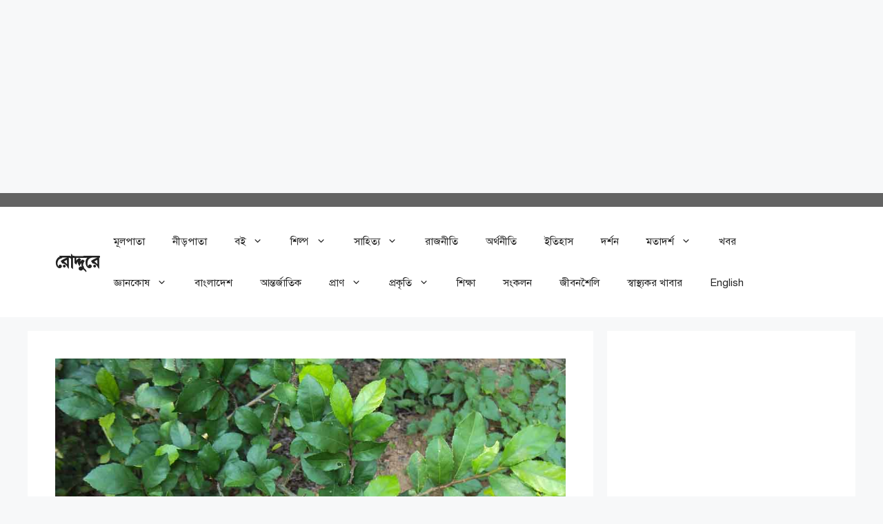

--- FILE ---
content_type: text/html; charset=UTF-8
request_url: https://www.roddure.com/bio/plant/tree/streblus-asper/
body_size: 42035
content:
<!DOCTYPE html>
<html lang="en-US">
<head>
	<meta charset="UTF-8">
	<style>
#wpadminbar #wp-admin-bar-wccp_free_top_button .ab-icon:before {
	content: "\f160";
	color: #02CA02;
	top: 3px;
}
#wpadminbar #wp-admin-bar-wccp_free_top_button .ab-icon {
	transform: rotate(45deg);
}
</style>
<meta name='robots' content='index, follow, max-image-preview:large, max-snippet:-1, max-video-preview:-1' />
<meta name="viewport" content="width=device-width, initial-scale=1"><!-- Google tag (gtag.js) consent mode dataLayer added by Site Kit -->
<script id="google_gtagjs-js-consent-mode-data-layer">
window.dataLayer = window.dataLayer || [];function gtag(){dataLayer.push(arguments);}
gtag('consent', 'default', {"ad_personalization":"denied","ad_storage":"denied","ad_user_data":"denied","analytics_storage":"denied","functionality_storage":"denied","security_storage":"denied","personalization_storage":"denied","region":["AT","BE","BG","CH","CY","CZ","DE","DK","EE","ES","FI","FR","GB","GR","HR","HU","IE","IS","IT","LI","LT","LU","LV","MT","NL","NO","PL","PT","RO","SE","SI","SK"],"wait_for_update":500});
window._googlesitekitConsentCategoryMap = {"statistics":["analytics_storage"],"marketing":["ad_storage","ad_user_data","ad_personalization"],"functional":["functionality_storage","security_storage"],"preferences":["personalization_storage"]};
window._googlesitekitConsents = {"ad_personalization":"denied","ad_storage":"denied","ad_user_data":"denied","analytics_storage":"denied","functionality_storage":"denied","security_storage":"denied","personalization_storage":"denied","region":["AT","BE","BG","CH","CY","CZ","DE","DK","EE","ES","FI","FR","GB","GR","HR","HU","IE","IS","IT","LI","LT","LU","LV","MT","NL","NO","PL","PT","RO","SE","SI","SK"],"wait_for_update":500};
</script>
<!-- End Google tag (gtag.js) consent mode dataLayer added by Site Kit -->

	<!-- This site is optimized with the Yoast SEO plugin v26.8 - https://yoast.com/product/yoast-seo-wordpress/ -->
	<title>শ্যাওড়া দক্ষিণ এশিয়ার চিরসবুজ পত্রবহুল ঔষধি গাছ - রোদ্দুরে</title>
	<meta name="description" content="শ্যাওড়া গাছের বাকলের ক্বাথ ডায়রিয়া, আমাশয়, জ্বরে ব্যবহৃত হয়। তরুক্ষীর জীবাণুনাশক, পায়ের গোড়ালী ব্যথা এবং হাত ভাঙ্গায় প্রয়োগ করা হয়।" />
	<link rel="canonical" href="https://www.roddure.com/bio/plant/tree/streblus-asper/" />
	<meta property="og:locale" content="en_US" />
	<meta property="og:type" content="article" />
	<meta property="og:title" content="শ্যাওড়া দক্ষিণ এশিয়ার চিরসবুজ পত্রবহুল ঔষধি গাছ - রোদ্দুরে" />
	<meta property="og:description" content="শ্যাওড়া গাছের বাকলের ক্বাথ ডায়রিয়া, আমাশয়, জ্বরে ব্যবহৃত হয়। তরুক্ষীর জীবাণুনাশক, পায়ের গোড়ালী ব্যথা এবং হাত ভাঙ্গায় প্রয়োগ করা হয়।" />
	<meta property="og:url" content="https://www.roddure.com/bio/plant/tree/streblus-asper/" />
	<meta property="og:site_name" content="রোদ্দুরে" />
	<meta property="article:published_time" content="2018-03-25T11:22:00+00:00" />
	<meta property="article:modified_time" content="2024-07-11T04:41:51+00:00" />
	<meta property="og:image" content="https://www.roddure.com/wp-content/uploads/2018/01/শ্যাওড়া-গাছ.jpg" />
	<meta property="og:image:width" content="953" />
	<meta property="og:image:height" content="654" />
	<meta property="og:image:type" content="image/jpeg" />
	<meta name="author" content="Dolon Prova" />
	<meta name="twitter:card" content="summary_large_image" />
	<meta name="twitter:label1" content="Written by" />
	<meta name="twitter:data1" content="Dolon Prova" />
	<script type="application/ld+json" class="yoast-schema-graph">{"@context":"https://schema.org","@graph":[{"@type":"Article","@id":"https://www.roddure.com/bio/plant/tree/streblus-asper/#article","isPartOf":{"@id":"https://www.roddure.com/bio/plant/tree/streblus-asper/"},"author":{"name":"Dolon Prova","@id":"https://www.roddure.com/#/schema/person/2d209c619fb1ed623b68e36deaa5131d"},"headline":"শ্যাওড়া দক্ষিণ এশিয়ার চিরসবুজ পত্রবহুল ঔষধি গাছ","datePublished":"2018-03-25T11:22:00+00:00","dateModified":"2024-07-11T04:41:51+00:00","mainEntityOfPage":{"@id":"https://www.roddure.com/bio/plant/tree/streblus-asper/"},"wordCount":64,"commentCount":0,"publisher":{"@id":"https://www.roddure.com/#/schema/person/2d209c619fb1ed623b68e36deaa5131d"},"image":{"@id":"https://www.roddure.com/bio/plant/tree/streblus-asper/#primaryimage"},"thumbnailUrl":"https://www.roddure.com/wp-content/uploads/2018/01/শ্যাওড়া-গাছ.jpg","keywords":["চিরসবুজ বৃক্ষ"],"articleSection":["বৃক্ষ"],"inLanguage":"en-US","potentialAction":[{"@type":"CommentAction","name":"Comment","target":["https://www.roddure.com/bio/plant/tree/streblus-asper/#respond"]}]},{"@type":"WebPage","@id":"https://www.roddure.com/bio/plant/tree/streblus-asper/","url":"https://www.roddure.com/bio/plant/tree/streblus-asper/","name":"শ্যাওড়া দক্ষিণ এশিয়ার চিরসবুজ পত্রবহুল ঔষধি গাছ - রোদ্দুরে","isPartOf":{"@id":"https://www.roddure.com/#website"},"primaryImageOfPage":{"@id":"https://www.roddure.com/bio/plant/tree/streblus-asper/#primaryimage"},"image":{"@id":"https://www.roddure.com/bio/plant/tree/streblus-asper/#primaryimage"},"thumbnailUrl":"https://www.roddure.com/wp-content/uploads/2018/01/শ্যাওড়া-গাছ.jpg","datePublished":"2018-03-25T11:22:00+00:00","dateModified":"2024-07-11T04:41:51+00:00","description":"শ্যাওড়া গাছের বাকলের ক্বাথ ডায়রিয়া, আমাশয়, জ্বরে ব্যবহৃত হয়। তরুক্ষীর জীবাণুনাশক, পায়ের গোড়ালী ব্যথা এবং হাত ভাঙ্গায় প্রয়োগ করা হয়।","breadcrumb":{"@id":"https://www.roddure.com/bio/plant/tree/streblus-asper/#breadcrumb"},"inLanguage":"en-US","potentialAction":[{"@type":"ReadAction","target":["https://www.roddure.com/bio/plant/tree/streblus-asper/"]}]},{"@type":"ImageObject","inLanguage":"en-US","@id":"https://www.roddure.com/bio/plant/tree/streblus-asper/#primaryimage","url":"https://www.roddure.com/wp-content/uploads/2018/01/শ্যাওড়া-গাছ.jpg","contentUrl":"https://www.roddure.com/wp-content/uploads/2018/01/শ্যাওড়া-গাছ.jpg","width":953,"height":654,"caption":"শ্যাওড়া গাছের পাতা, আলোকচিত্র: Vinayaraj"},{"@type":"BreadcrumbList","@id":"https://www.roddure.com/bio/plant/tree/streblus-asper/#breadcrumb","itemListElement":[{"@type":"ListItem","position":1,"name":"Home","item":"https://www.roddure.com/"},{"@type":"ListItem","position":2,"name":"নীড়পাতা","item":"https://www.roddure.com/home-2/"},{"@type":"ListItem","position":3,"name":"শ্যাওড়া দক্ষিণ এশিয়ার চিরসবুজ পত্রবহুল ঔষধি গাছ"}]},{"@type":"WebSite","@id":"https://www.roddure.com/#website","url":"https://www.roddure.com/","name":"রোদ্দুরে","description":"Roddure","publisher":{"@id":"https://www.roddure.com/#/schema/person/2d209c619fb1ed623b68e36deaa5131d"},"potentialAction":[{"@type":"SearchAction","target":{"@type":"EntryPoint","urlTemplate":"https://www.roddure.com/?s={search_term_string}"},"query-input":{"@type":"PropertyValueSpecification","valueRequired":true,"valueName":"search_term_string"}}],"inLanguage":"en-US"},{"@type":["Person","Organization"],"@id":"https://www.roddure.com/#/schema/person/2d209c619fb1ed623b68e36deaa5131d","name":"Dolon Prova","image":{"@type":"ImageObject","inLanguage":"en-US","@id":"https://www.roddure.com/#/schema/person/image/","url":"https://secure.gravatar.com/avatar/01b97640c46651a4fe290a817f93227c0da3d955309e3b3dc6dfa6204807b82f?s=96&d=mm&r=g","contentUrl":"https://secure.gravatar.com/avatar/01b97640c46651a4fe290a817f93227c0da3d955309e3b3dc6dfa6204807b82f?s=96&d=mm&r=g","caption":"Dolon Prova"},"logo":{"@id":"https://www.roddure.com/#/schema/person/image/"},"description":"জন্ম ৮ জানুয়ারি ১৯৮৯। বাংলাদেশের ময়মনসিংহে আনন্দমোহন কলেজ থেকে বিএ সম্মান ও এমএ পাশ করেছেন। তাঁর প্রকাশিত কবিতাগ্রন্থ “স্বপ্নের পাখিরা ওড়ে যৌথ খামারে”, \"ফুলকির জন্য অপেক্ষা\"। যুগ্মভাবে সম্পাদিত বই \"শাহেরা খাতুন স্মারক গ্রন্থ\" এবং যুগ্মভাবে রচিত বই \"নেত্রকোণা জেলা চরিতকোষ\"। বিভিন্ন সাময়িকীতে তাঁর কবিতা প্রকাশিত হয়েছে। এছাড়া শিক্ষা জীবনের বিভিন্ন সময় রাজনৈতিক ও সাংস্কৃতিক কাজের সাথে যুক্ত ছিলেন। বর্তমানে রোদ্দুরে ডট কমের সম্পাদক।","url":"https://www.roddure.com/author/dolon-prova/"}]}</script>
	<!-- / Yoast SEO plugin. -->


<link rel='dns-prefetch' href='//platform-api.sharethis.com' />
<link rel='dns-prefetch' href='//www.googletagmanager.com' />
<link rel='dns-prefetch' href='//pagead2.googlesyndication.com' />
<link rel="alternate" type="application/rss+xml" title="রোদ্দুরে &raquo; Feed" href="https://www.roddure.com/feed/" />
<link rel="alternate" type="application/rss+xml" title="রোদ্দুরে &raquo; Comments Feed" href="https://www.roddure.com/comments/feed/" />
<script id="wpp-js" src="https://www.roddure.com/wp-content/plugins/wordpress-popular-posts/assets/js/wpp.js?ver=7.3.6" data-sampling="0" data-sampling-rate="100" data-api-url="https://www.roddure.com/wp-json/wordpress-popular-posts" data-post-id="4890" data-token="35c63f0b5d" data-lang="0" data-debug="0"></script>
<link rel="alternate" type="application/rss+xml" title="রোদ্দুরে &raquo; শ্যাওড়া দক্ষিণ এশিয়ার চিরসবুজ পত্রবহুল ঔষধি গাছ Comments Feed" href="https://www.roddure.com/bio/plant/tree/streblus-asper/feed/" />
<link rel="alternate" title="oEmbed (JSON)" type="application/json+oembed" href="https://www.roddure.com/wp-json/oembed/1.0/embed?url=https%3A%2F%2Fwww.roddure.com%2Fbio%2Fplant%2Ftree%2Fstreblus-asper%2F" />
<link rel="alternate" title="oEmbed (XML)" type="text/xml+oembed" href="https://www.roddure.com/wp-json/oembed/1.0/embed?url=https%3A%2F%2Fwww.roddure.com%2Fbio%2Fplant%2Ftree%2Fstreblus-asper%2F&#038;format=xml" />
<style id='wp-img-auto-sizes-contain-inline-css'>
img:is([sizes=auto i],[sizes^="auto," i]){contain-intrinsic-size:3000px 1500px}
/*# sourceURL=wp-img-auto-sizes-contain-inline-css */
</style>
<link rel='stylesheet' id='sgr-css' href='https://www.roddure.com/wp-content/plugins/simple-google-recaptcha/sgr.css?ver=1663932683' media='all' />
<style id='wp-emoji-styles-inline-css'>

	img.wp-smiley, img.emoji {
		display: inline !important;
		border: none !important;
		box-shadow: none !important;
		height: 1em !important;
		width: 1em !important;
		margin: 0 0.07em !important;
		vertical-align: -0.1em !important;
		background: none !important;
		padding: 0 !important;
	}
/*# sourceURL=wp-emoji-styles-inline-css */
</style>
<style id='wp-block-library-inline-css'>
:root{--wp-block-synced-color:#7a00df;--wp-block-synced-color--rgb:122,0,223;--wp-bound-block-color:var(--wp-block-synced-color);--wp-editor-canvas-background:#ddd;--wp-admin-theme-color:#007cba;--wp-admin-theme-color--rgb:0,124,186;--wp-admin-theme-color-darker-10:#006ba1;--wp-admin-theme-color-darker-10--rgb:0,107,160.5;--wp-admin-theme-color-darker-20:#005a87;--wp-admin-theme-color-darker-20--rgb:0,90,135;--wp-admin-border-width-focus:2px}@media (min-resolution:192dpi){:root{--wp-admin-border-width-focus:1.5px}}.wp-element-button{cursor:pointer}:root .has-very-light-gray-background-color{background-color:#eee}:root .has-very-dark-gray-background-color{background-color:#313131}:root .has-very-light-gray-color{color:#eee}:root .has-very-dark-gray-color{color:#313131}:root .has-vivid-green-cyan-to-vivid-cyan-blue-gradient-background{background:linear-gradient(135deg,#00d084,#0693e3)}:root .has-purple-crush-gradient-background{background:linear-gradient(135deg,#34e2e4,#4721fb 50%,#ab1dfe)}:root .has-hazy-dawn-gradient-background{background:linear-gradient(135deg,#faaca8,#dad0ec)}:root .has-subdued-olive-gradient-background{background:linear-gradient(135deg,#fafae1,#67a671)}:root .has-atomic-cream-gradient-background{background:linear-gradient(135deg,#fdd79a,#004a59)}:root .has-nightshade-gradient-background{background:linear-gradient(135deg,#330968,#31cdcf)}:root .has-midnight-gradient-background{background:linear-gradient(135deg,#020381,#2874fc)}:root{--wp--preset--font-size--normal:16px;--wp--preset--font-size--huge:42px}.has-regular-font-size{font-size:1em}.has-larger-font-size{font-size:2.625em}.has-normal-font-size{font-size:var(--wp--preset--font-size--normal)}.has-huge-font-size{font-size:var(--wp--preset--font-size--huge)}.has-text-align-center{text-align:center}.has-text-align-left{text-align:left}.has-text-align-right{text-align:right}.has-fit-text{white-space:nowrap!important}#end-resizable-editor-section{display:none}.aligncenter{clear:both}.items-justified-left{justify-content:flex-start}.items-justified-center{justify-content:center}.items-justified-right{justify-content:flex-end}.items-justified-space-between{justify-content:space-between}.screen-reader-text{border:0;clip-path:inset(50%);height:1px;margin:-1px;overflow:hidden;padding:0;position:absolute;width:1px;word-wrap:normal!important}.screen-reader-text:focus{background-color:#ddd;clip-path:none;color:#444;display:block;font-size:1em;height:auto;left:5px;line-height:normal;padding:15px 23px 14px;text-decoration:none;top:5px;width:auto;z-index:100000}html :where(.has-border-color){border-style:solid}html :where([style*=border-top-color]){border-top-style:solid}html :where([style*=border-right-color]){border-right-style:solid}html :where([style*=border-bottom-color]){border-bottom-style:solid}html :where([style*=border-left-color]){border-left-style:solid}html :where([style*=border-width]){border-style:solid}html :where([style*=border-top-width]){border-top-style:solid}html :where([style*=border-right-width]){border-right-style:solid}html :where([style*=border-bottom-width]){border-bottom-style:solid}html :where([style*=border-left-width]){border-left-style:solid}html :where(img[class*=wp-image-]){height:auto;max-width:100%}:where(figure){margin:0 0 1em}html :where(.is-position-sticky){--wp-admin--admin-bar--position-offset:var(--wp-admin--admin-bar--height,0px)}@media screen and (max-width:600px){html :where(.is-position-sticky){--wp-admin--admin-bar--position-offset:0px}}

/*# sourceURL=wp-block-library-inline-css */
</style><style id='wp-block-latest-posts-inline-css'>
.wp-block-latest-posts{box-sizing:border-box}.wp-block-latest-posts.alignleft{margin-right:2em}.wp-block-latest-posts.alignright{margin-left:2em}.wp-block-latest-posts.wp-block-latest-posts__list{list-style:none}.wp-block-latest-posts.wp-block-latest-posts__list li{clear:both;overflow-wrap:break-word}.wp-block-latest-posts.is-grid{display:flex;flex-wrap:wrap}.wp-block-latest-posts.is-grid li{margin:0 1.25em 1.25em 0;width:100%}@media (min-width:600px){.wp-block-latest-posts.columns-2 li{width:calc(50% - .625em)}.wp-block-latest-posts.columns-2 li:nth-child(2n){margin-right:0}.wp-block-latest-posts.columns-3 li{width:calc(33.33333% - .83333em)}.wp-block-latest-posts.columns-3 li:nth-child(3n){margin-right:0}.wp-block-latest-posts.columns-4 li{width:calc(25% - .9375em)}.wp-block-latest-posts.columns-4 li:nth-child(4n){margin-right:0}.wp-block-latest-posts.columns-5 li{width:calc(20% - 1em)}.wp-block-latest-posts.columns-5 li:nth-child(5n){margin-right:0}.wp-block-latest-posts.columns-6 li{width:calc(16.66667% - 1.04167em)}.wp-block-latest-posts.columns-6 li:nth-child(6n){margin-right:0}}:root :where(.wp-block-latest-posts.is-grid){padding:0}:root :where(.wp-block-latest-posts.wp-block-latest-posts__list){padding-left:0}.wp-block-latest-posts__post-author,.wp-block-latest-posts__post-date{display:block;font-size:.8125em}.wp-block-latest-posts__post-excerpt,.wp-block-latest-posts__post-full-content{margin-bottom:1em;margin-top:.5em}.wp-block-latest-posts__featured-image a{display:inline-block}.wp-block-latest-posts__featured-image img{height:auto;max-width:100%;width:auto}.wp-block-latest-posts__featured-image.alignleft{float:left;margin-right:1em}.wp-block-latest-posts__featured-image.alignright{float:right;margin-left:1em}.wp-block-latest-posts__featured-image.aligncenter{margin-bottom:1em;text-align:center}
/*# sourceURL=https://www.roddure.com/wp-includes/blocks/latest-posts/style.min.css */
</style>
<style id='wp-block-paragraph-inline-css'>
.is-small-text{font-size:.875em}.is-regular-text{font-size:1em}.is-large-text{font-size:2.25em}.is-larger-text{font-size:3em}.has-drop-cap:not(:focus):first-letter{float:left;font-size:8.4em;font-style:normal;font-weight:100;line-height:.68;margin:.05em .1em 0 0;text-transform:uppercase}body.rtl .has-drop-cap:not(:focus):first-letter{float:none;margin-left:.1em}p.has-drop-cap.has-background{overflow:hidden}:root :where(p.has-background){padding:1.25em 2.375em}:where(p.has-text-color:not(.has-link-color)) a{color:inherit}p.has-text-align-left[style*="writing-mode:vertical-lr"],p.has-text-align-right[style*="writing-mode:vertical-rl"]{rotate:180deg}
/*# sourceURL=https://www.roddure.com/wp-includes/blocks/paragraph/style.min.css */
</style>
<style id='global-styles-inline-css'>
:root{--wp--preset--aspect-ratio--square: 1;--wp--preset--aspect-ratio--4-3: 4/3;--wp--preset--aspect-ratio--3-4: 3/4;--wp--preset--aspect-ratio--3-2: 3/2;--wp--preset--aspect-ratio--2-3: 2/3;--wp--preset--aspect-ratio--16-9: 16/9;--wp--preset--aspect-ratio--9-16: 9/16;--wp--preset--color--black: #000000;--wp--preset--color--cyan-bluish-gray: #abb8c3;--wp--preset--color--white: #ffffff;--wp--preset--color--pale-pink: #f78da7;--wp--preset--color--vivid-red: #cf2e2e;--wp--preset--color--luminous-vivid-orange: #ff6900;--wp--preset--color--luminous-vivid-amber: #fcb900;--wp--preset--color--light-green-cyan: #7bdcb5;--wp--preset--color--vivid-green-cyan: #00d084;--wp--preset--color--pale-cyan-blue: #8ed1fc;--wp--preset--color--vivid-cyan-blue: #0693e3;--wp--preset--color--vivid-purple: #9b51e0;--wp--preset--color--contrast: var(--contrast);--wp--preset--color--contrast-2: var(--contrast-2);--wp--preset--color--contrast-3: var(--contrast-3);--wp--preset--color--base: var(--base);--wp--preset--color--base-2: var(--base-2);--wp--preset--color--base-3: var(--base-3);--wp--preset--color--accent: var(--accent);--wp--preset--gradient--vivid-cyan-blue-to-vivid-purple: linear-gradient(135deg,rgb(6,147,227) 0%,rgb(155,81,224) 100%);--wp--preset--gradient--light-green-cyan-to-vivid-green-cyan: linear-gradient(135deg,rgb(122,220,180) 0%,rgb(0,208,130) 100%);--wp--preset--gradient--luminous-vivid-amber-to-luminous-vivid-orange: linear-gradient(135deg,rgb(252,185,0) 0%,rgb(255,105,0) 100%);--wp--preset--gradient--luminous-vivid-orange-to-vivid-red: linear-gradient(135deg,rgb(255,105,0) 0%,rgb(207,46,46) 100%);--wp--preset--gradient--very-light-gray-to-cyan-bluish-gray: linear-gradient(135deg,rgb(238,238,238) 0%,rgb(169,184,195) 100%);--wp--preset--gradient--cool-to-warm-spectrum: linear-gradient(135deg,rgb(74,234,220) 0%,rgb(151,120,209) 20%,rgb(207,42,186) 40%,rgb(238,44,130) 60%,rgb(251,105,98) 80%,rgb(254,248,76) 100%);--wp--preset--gradient--blush-light-purple: linear-gradient(135deg,rgb(255,206,236) 0%,rgb(152,150,240) 100%);--wp--preset--gradient--blush-bordeaux: linear-gradient(135deg,rgb(254,205,165) 0%,rgb(254,45,45) 50%,rgb(107,0,62) 100%);--wp--preset--gradient--luminous-dusk: linear-gradient(135deg,rgb(255,203,112) 0%,rgb(199,81,192) 50%,rgb(65,88,208) 100%);--wp--preset--gradient--pale-ocean: linear-gradient(135deg,rgb(255,245,203) 0%,rgb(182,227,212) 50%,rgb(51,167,181) 100%);--wp--preset--gradient--electric-grass: linear-gradient(135deg,rgb(202,248,128) 0%,rgb(113,206,126) 100%);--wp--preset--gradient--midnight: linear-gradient(135deg,rgb(2,3,129) 0%,rgb(40,116,252) 100%);--wp--preset--font-size--small: 13px;--wp--preset--font-size--medium: 20px;--wp--preset--font-size--large: 36px;--wp--preset--font-size--x-large: 42px;--wp--preset--spacing--20: 0.44rem;--wp--preset--spacing--30: 0.67rem;--wp--preset--spacing--40: 1rem;--wp--preset--spacing--50: 1.5rem;--wp--preset--spacing--60: 2.25rem;--wp--preset--spacing--70: 3.38rem;--wp--preset--spacing--80: 5.06rem;--wp--preset--shadow--natural: 6px 6px 9px rgba(0, 0, 0, 0.2);--wp--preset--shadow--deep: 12px 12px 50px rgba(0, 0, 0, 0.4);--wp--preset--shadow--sharp: 6px 6px 0px rgba(0, 0, 0, 0.2);--wp--preset--shadow--outlined: 6px 6px 0px -3px rgb(255, 255, 255), 6px 6px rgb(0, 0, 0);--wp--preset--shadow--crisp: 6px 6px 0px rgb(0, 0, 0);}:where(.is-layout-flex){gap: 0.5em;}:where(.is-layout-grid){gap: 0.5em;}body .is-layout-flex{display: flex;}.is-layout-flex{flex-wrap: wrap;align-items: center;}.is-layout-flex > :is(*, div){margin: 0;}body .is-layout-grid{display: grid;}.is-layout-grid > :is(*, div){margin: 0;}:where(.wp-block-columns.is-layout-flex){gap: 2em;}:where(.wp-block-columns.is-layout-grid){gap: 2em;}:where(.wp-block-post-template.is-layout-flex){gap: 1.25em;}:where(.wp-block-post-template.is-layout-grid){gap: 1.25em;}.has-black-color{color: var(--wp--preset--color--black) !important;}.has-cyan-bluish-gray-color{color: var(--wp--preset--color--cyan-bluish-gray) !important;}.has-white-color{color: var(--wp--preset--color--white) !important;}.has-pale-pink-color{color: var(--wp--preset--color--pale-pink) !important;}.has-vivid-red-color{color: var(--wp--preset--color--vivid-red) !important;}.has-luminous-vivid-orange-color{color: var(--wp--preset--color--luminous-vivid-orange) !important;}.has-luminous-vivid-amber-color{color: var(--wp--preset--color--luminous-vivid-amber) !important;}.has-light-green-cyan-color{color: var(--wp--preset--color--light-green-cyan) !important;}.has-vivid-green-cyan-color{color: var(--wp--preset--color--vivid-green-cyan) !important;}.has-pale-cyan-blue-color{color: var(--wp--preset--color--pale-cyan-blue) !important;}.has-vivid-cyan-blue-color{color: var(--wp--preset--color--vivid-cyan-blue) !important;}.has-vivid-purple-color{color: var(--wp--preset--color--vivid-purple) !important;}.has-black-background-color{background-color: var(--wp--preset--color--black) !important;}.has-cyan-bluish-gray-background-color{background-color: var(--wp--preset--color--cyan-bluish-gray) !important;}.has-white-background-color{background-color: var(--wp--preset--color--white) !important;}.has-pale-pink-background-color{background-color: var(--wp--preset--color--pale-pink) !important;}.has-vivid-red-background-color{background-color: var(--wp--preset--color--vivid-red) !important;}.has-luminous-vivid-orange-background-color{background-color: var(--wp--preset--color--luminous-vivid-orange) !important;}.has-luminous-vivid-amber-background-color{background-color: var(--wp--preset--color--luminous-vivid-amber) !important;}.has-light-green-cyan-background-color{background-color: var(--wp--preset--color--light-green-cyan) !important;}.has-vivid-green-cyan-background-color{background-color: var(--wp--preset--color--vivid-green-cyan) !important;}.has-pale-cyan-blue-background-color{background-color: var(--wp--preset--color--pale-cyan-blue) !important;}.has-vivid-cyan-blue-background-color{background-color: var(--wp--preset--color--vivid-cyan-blue) !important;}.has-vivid-purple-background-color{background-color: var(--wp--preset--color--vivid-purple) !important;}.has-black-border-color{border-color: var(--wp--preset--color--black) !important;}.has-cyan-bluish-gray-border-color{border-color: var(--wp--preset--color--cyan-bluish-gray) !important;}.has-white-border-color{border-color: var(--wp--preset--color--white) !important;}.has-pale-pink-border-color{border-color: var(--wp--preset--color--pale-pink) !important;}.has-vivid-red-border-color{border-color: var(--wp--preset--color--vivid-red) !important;}.has-luminous-vivid-orange-border-color{border-color: var(--wp--preset--color--luminous-vivid-orange) !important;}.has-luminous-vivid-amber-border-color{border-color: var(--wp--preset--color--luminous-vivid-amber) !important;}.has-light-green-cyan-border-color{border-color: var(--wp--preset--color--light-green-cyan) !important;}.has-vivid-green-cyan-border-color{border-color: var(--wp--preset--color--vivid-green-cyan) !important;}.has-pale-cyan-blue-border-color{border-color: var(--wp--preset--color--pale-cyan-blue) !important;}.has-vivid-cyan-blue-border-color{border-color: var(--wp--preset--color--vivid-cyan-blue) !important;}.has-vivid-purple-border-color{border-color: var(--wp--preset--color--vivid-purple) !important;}.has-vivid-cyan-blue-to-vivid-purple-gradient-background{background: var(--wp--preset--gradient--vivid-cyan-blue-to-vivid-purple) !important;}.has-light-green-cyan-to-vivid-green-cyan-gradient-background{background: var(--wp--preset--gradient--light-green-cyan-to-vivid-green-cyan) !important;}.has-luminous-vivid-amber-to-luminous-vivid-orange-gradient-background{background: var(--wp--preset--gradient--luminous-vivid-amber-to-luminous-vivid-orange) !important;}.has-luminous-vivid-orange-to-vivid-red-gradient-background{background: var(--wp--preset--gradient--luminous-vivid-orange-to-vivid-red) !important;}.has-very-light-gray-to-cyan-bluish-gray-gradient-background{background: var(--wp--preset--gradient--very-light-gray-to-cyan-bluish-gray) !important;}.has-cool-to-warm-spectrum-gradient-background{background: var(--wp--preset--gradient--cool-to-warm-spectrum) !important;}.has-blush-light-purple-gradient-background{background: var(--wp--preset--gradient--blush-light-purple) !important;}.has-blush-bordeaux-gradient-background{background: var(--wp--preset--gradient--blush-bordeaux) !important;}.has-luminous-dusk-gradient-background{background: var(--wp--preset--gradient--luminous-dusk) !important;}.has-pale-ocean-gradient-background{background: var(--wp--preset--gradient--pale-ocean) !important;}.has-electric-grass-gradient-background{background: var(--wp--preset--gradient--electric-grass) !important;}.has-midnight-gradient-background{background: var(--wp--preset--gradient--midnight) !important;}.has-small-font-size{font-size: var(--wp--preset--font-size--small) !important;}.has-medium-font-size{font-size: var(--wp--preset--font-size--medium) !important;}.has-large-font-size{font-size: var(--wp--preset--font-size--large) !important;}.has-x-large-font-size{font-size: var(--wp--preset--font-size--x-large) !important;}
/*# sourceURL=global-styles-inline-css */
</style>

<style id='classic-theme-styles-inline-css'>
/*! This file is auto-generated */
.wp-block-button__link{color:#fff;background-color:#32373c;border-radius:9999px;box-shadow:none;text-decoration:none;padding:calc(.667em + 2px) calc(1.333em + 2px);font-size:1.125em}.wp-block-file__button{background:#32373c;color:#fff;text-decoration:none}
/*# sourceURL=/wp-includes/css/classic-themes.min.css */
</style>
<link rel='stylesheet' id='uagb-block-css-css' href='https://www.roddure.com/wp-content/uploads/uag-plugin/custom-style-blocks.css?ver=2.19.18' media='all' />
<link rel='stylesheet' id='wordpress-popular-posts-css-css' href='https://www.roddure.com/wp-content/plugins/wordpress-popular-posts/assets/css/wpp.css?ver=7.3.6' media='all' />
<link rel='stylesheet' id='generate-comments-css' href='https://www.roddure.com/wp-content/themes/generatepress/assets/css/components/comments.min.css?ver=3.6.1' media='all' />
<link rel='stylesheet' id='generate-widget-areas-css' href='https://www.roddure.com/wp-content/themes/generatepress/assets/css/components/widget-areas.min.css?ver=3.6.1' media='all' />
<link rel='stylesheet' id='generate-style-css' href='https://www.roddure.com/wp-content/themes/generatepress/assets/css/main.min.css?ver=3.6.1' media='all' />
<style id='generate-style-inline-css'>
body{background-color:var(--base-2);color:var(--contrast);}a{color:var(--accent);}a{text-decoration:underline;}.entry-title a, .site-branding a, a.button, .wp-block-button__link, .main-navigation a{text-decoration:none;}a:hover, a:focus, a:active{color:var(--contrast);}.wp-block-group__inner-container{max-width:1200px;margin-left:auto;margin-right:auto;}.generate-back-to-top{font-size:20px;border-radius:3px;position:fixed;bottom:30px;right:30px;line-height:40px;width:40px;text-align:center;z-index:10;transition:opacity 300ms ease-in-out;opacity:0.1;transform:translateY(1000px);}.generate-back-to-top__show{opacity:1;transform:translateY(0);}:root{--contrast:#222222;--contrast-2:#575760;--contrast-3:#b2b2be;--base:#f0f0f0;--base-2:#f7f8f9;--base-3:#ffffff;--accent:#1e73be;}:root .has-contrast-color{color:var(--contrast);}:root .has-contrast-background-color{background-color:var(--contrast);}:root .has-contrast-2-color{color:var(--contrast-2);}:root .has-contrast-2-background-color{background-color:var(--contrast-2);}:root .has-contrast-3-color{color:var(--contrast-3);}:root .has-contrast-3-background-color{background-color:var(--contrast-3);}:root .has-base-color{color:var(--base);}:root .has-base-background-color{background-color:var(--base);}:root .has-base-2-color{color:var(--base-2);}:root .has-base-2-background-color{background-color:var(--base-2);}:root .has-base-3-color{color:var(--base-3);}:root .has-base-3-background-color{background-color:var(--base-3);}:root .has-accent-color{color:var(--accent);}:root .has-accent-background-color{background-color:var(--accent);}.top-bar{background-color:#636363;color:#ffffff;}.top-bar a{color:#ffffff;}.top-bar a:hover{color:#303030;}.site-header{background-color:var(--base-3);}.main-title a,.main-title a:hover{color:var(--contrast);}.site-description{color:var(--contrast-2);}.mobile-menu-control-wrapper .menu-toggle,.mobile-menu-control-wrapper .menu-toggle:hover,.mobile-menu-control-wrapper .menu-toggle:focus,.has-inline-mobile-toggle #site-navigation.toggled{background-color:rgba(0, 0, 0, 0.02);}.main-navigation,.main-navigation ul ul{background-color:var(--base-3);}.main-navigation .main-nav ul li a, .main-navigation .menu-toggle, .main-navigation .menu-bar-items{color:var(--contrast);}.main-navigation .main-nav ul li:not([class*="current-menu-"]):hover > a, .main-navigation .main-nav ul li:not([class*="current-menu-"]):focus > a, .main-navigation .main-nav ul li.sfHover:not([class*="current-menu-"]) > a, .main-navigation .menu-bar-item:hover > a, .main-navigation .menu-bar-item.sfHover > a{color:var(--accent);}button.menu-toggle:hover,button.menu-toggle:focus{color:var(--contrast);}.main-navigation .main-nav ul li[class*="current-menu-"] > a{color:var(--accent);}.navigation-search input[type="search"],.navigation-search input[type="search"]:active, .navigation-search input[type="search"]:focus, .main-navigation .main-nav ul li.search-item.active > a, .main-navigation .menu-bar-items .search-item.active > a{color:var(--accent);}.main-navigation ul ul{background-color:var(--base);}.separate-containers .inside-article, .separate-containers .comments-area, .separate-containers .page-header, .one-container .container, .separate-containers .paging-navigation, .inside-page-header{background-color:var(--base-3);}.entry-title a{color:var(--contrast);}.entry-title a:hover{color:var(--contrast-2);}.entry-meta{color:var(--contrast-2);}.sidebar .widget{background-color:var(--base-3);}.footer-widgets{background-color:var(--base-3);}.site-info{background-color:var(--base-3);}input[type="text"],input[type="email"],input[type="url"],input[type="password"],input[type="search"],input[type="tel"],input[type="number"],textarea,select{color:var(--contrast);background-color:var(--base-2);border-color:var(--base);}input[type="text"]:focus,input[type="email"]:focus,input[type="url"]:focus,input[type="password"]:focus,input[type="search"]:focus,input[type="tel"]:focus,input[type="number"]:focus,textarea:focus,select:focus{color:var(--contrast);background-color:var(--base-2);border-color:var(--contrast-3);}button,html input[type="button"],input[type="reset"],input[type="submit"],a.button,a.wp-block-button__link:not(.has-background){color:#ffffff;background-color:#55555e;}button:hover,html input[type="button"]:hover,input[type="reset"]:hover,input[type="submit"]:hover,a.button:hover,button:focus,html input[type="button"]:focus,input[type="reset"]:focus,input[type="submit"]:focus,a.button:focus,a.wp-block-button__link:not(.has-background):active,a.wp-block-button__link:not(.has-background):focus,a.wp-block-button__link:not(.has-background):hover{color:#ffffff;background-color:#3f4047;}a.generate-back-to-top{background-color:rgba( 0,0,0,0.4 );color:#ffffff;}a.generate-back-to-top:hover,a.generate-back-to-top:focus{background-color:rgba( 0,0,0,0.6 );color:#ffffff;}:root{--gp-search-modal-bg-color:var(--base-3);--gp-search-modal-text-color:var(--contrast);--gp-search-modal-overlay-bg-color:rgba(0,0,0,0.2);}@media (max-width:768px){.main-navigation .menu-bar-item:hover > a, .main-navigation .menu-bar-item.sfHover > a{background:none;color:var(--contrast);}}.nav-below-header .main-navigation .inside-navigation.grid-container, .nav-above-header .main-navigation .inside-navigation.grid-container{padding:0px 20px 0px 20px;}.site-main .wp-block-group__inner-container{padding:40px;}.separate-containers .paging-navigation{padding-top:20px;padding-bottom:20px;}.entry-content .alignwide, body:not(.no-sidebar) .entry-content .alignfull{margin-left:-40px;width:calc(100% + 80px);max-width:calc(100% + 80px);}.rtl .menu-item-has-children .dropdown-menu-toggle{padding-left:20px;}.rtl .main-navigation .main-nav ul li.menu-item-has-children > a{padding-right:20px;}@media (max-width:768px){.separate-containers .inside-article, .separate-containers .comments-area, .separate-containers .page-header, .separate-containers .paging-navigation, .one-container .site-content, .inside-page-header{padding:30px;}.site-main .wp-block-group__inner-container{padding:30px;}.inside-top-bar{padding-right:30px;padding-left:30px;}.inside-header{padding-right:30px;padding-left:30px;}.widget-area .widget{padding-top:30px;padding-right:30px;padding-bottom:30px;padding-left:30px;}.footer-widgets-container{padding-top:30px;padding-right:30px;padding-bottom:30px;padding-left:30px;}.inside-site-info{padding-right:30px;padding-left:30px;}.entry-content .alignwide, body:not(.no-sidebar) .entry-content .alignfull{margin-left:-30px;width:calc(100% + 60px);max-width:calc(100% + 60px);}.one-container .site-main .paging-navigation{margin-bottom:20px;}}/* End cached CSS */.is-right-sidebar{width:30%;}.is-left-sidebar{width:30%;}.site-content .content-area{width:70%;}@media (max-width:768px){.main-navigation .menu-toggle,.sidebar-nav-mobile:not(#sticky-placeholder){display:block;}.main-navigation ul,.gen-sidebar-nav,.main-navigation:not(.slideout-navigation):not(.toggled) .main-nav > ul,.has-inline-mobile-toggle #site-navigation .inside-navigation > *:not(.navigation-search):not(.main-nav){display:none;}.nav-align-right .inside-navigation,.nav-align-center .inside-navigation{justify-content:space-between;}.has-inline-mobile-toggle .mobile-menu-control-wrapper{display:flex;flex-wrap:wrap;}.has-inline-mobile-toggle .inside-header{flex-direction:row;text-align:left;flex-wrap:wrap;}.has-inline-mobile-toggle .header-widget,.has-inline-mobile-toggle #site-navigation{flex-basis:100%;}.nav-float-left .has-inline-mobile-toggle #site-navigation{order:10;}}
/*# sourceURL=generate-style-inline-css */
</style>
<script id="sgr-js-extra">
var sgr = {"sgr_site_key":"6Le746kZAAAAAByzWf3R3PpsnSnGK4ra4SuH6Q-7"};
//# sourceURL=sgr-js-extra
</script>
<script src="https://www.roddure.com/wp-content/plugins/simple-google-recaptcha/sgr.js?ver=1663932683" id="sgr-js"></script>
<script src="//platform-api.sharethis.com/js/sharethis.js?ver=8.5.3#property=6248678db6f6350019d4f22b&amp;product=gdpr-compliance-tool-v2&amp;source=simple-share-buttons-adder-wordpress" id="simple-share-buttons-adder-mu-js"></script>
<script src="https://www.roddure.com/wp-includes/js/jquery/jquery.min.js?ver=3.7.1" id="jquery-core-js"></script>
<script src="https://www.roddure.com/wp-includes/js/jquery/jquery-migrate.min.js?ver=3.4.1" id="jquery-migrate-js"></script>

<!-- Google tag (gtag.js) snippet added by Site Kit -->
<!-- Google Analytics snippet added by Site Kit -->
<script src="https://www.googletagmanager.com/gtag/js?id=GT-5M886SKR" id="google_gtagjs-js" async></script>
<script id="google_gtagjs-js-after">
window.dataLayer = window.dataLayer || [];function gtag(){dataLayer.push(arguments);}
gtag("set","linker",{"domains":["www.roddure.com"]});
gtag("js", new Date());
gtag("set", "developer_id.dZTNiMT", true);
gtag("config", "GT-5M886SKR");
 window._googlesitekit = window._googlesitekit || {}; window._googlesitekit.throttledEvents = []; window._googlesitekit.gtagEvent = (name, data) => { var key = JSON.stringify( { name, data } ); if ( !! window._googlesitekit.throttledEvents[ key ] ) { return; } window._googlesitekit.throttledEvents[ key ] = true; setTimeout( () => { delete window._googlesitekit.throttledEvents[ key ]; }, 5 ); gtag( "event", name, { ...data, event_source: "site-kit" } ); }; 
//# sourceURL=google_gtagjs-js-after
</script>
<link rel="https://api.w.org/" href="https://www.roddure.com/wp-json/" /><link rel="alternate" title="JSON" type="application/json" href="https://www.roddure.com/wp-json/wp/v2/posts/4890" /><link rel="EditURI" type="application/rsd+xml" title="RSD" href="https://www.roddure.com/xmlrpc.php?rsd" />
<meta name="generator" content="WordPress 6.9" />
<link rel='shortlink' href='https://www.roddure.com/?p=4890' />
<link href="https://www.roddure.com/wp-content/plugins/bangla-web-fonts/solaiman-lipi/font.css" rel="stylesheet">		<style>
			body, article, h1, h2, h3, h4, h5, h6, textarea, input, select, .topbar, .main-menu, .breadcrumb, .copyrights-area, form span.required {
				font-family: 'SolaimanLipi', Arial, sans-serif !important;
			}
		</style>
	<meta name="generator" content="Site Kit by Google 1.170.0" /><script async src="//pagead2.googlesyndication.com/pagead/js/adsbygoogle.js"></script>
<script>
  (adsbygoogle = window.adsbygoogle || []).push({
    google_ad_client: "ca-pub-5197541428932841",
    enable_page_level_ads: true
  });
</script>
<!-- Global site tag (gtag.js) - Google Analytics -->
<script async src="https://www.googletagmanager.com/gtag/js?id=UA-111736405-1"></script>
<script>
  window.dataLayer = window.dataLayer || [];
  function gtag(){dataLayer.push(arguments);}
  gtag('js', new Date());

  gtag('config', 'UA-111736405-1');
</script><script id="wpcp_disable_selection" type="text/javascript">
var image_save_msg='You are not allowed to save images!';
	var no_menu_msg='Context Menu disabled!';
	var smessage = "Content is protected !!";

function disableEnterKey(e)
{
	var elemtype = e.target.tagName;
	
	elemtype = elemtype.toUpperCase();
	
	if (elemtype == "TEXT" || elemtype == "TEXTAREA" || elemtype == "INPUT" || elemtype == "PASSWORD" || elemtype == "SELECT" || elemtype == "OPTION" || elemtype == "EMBED")
	{
		elemtype = 'TEXT';
	}
	
	if (e.ctrlKey){
     var key;
     if(window.event)
          key = window.event.keyCode;     //IE
     else
          key = e.which;     //firefox (97)
    //if (key != 17) alert(key);
     if (elemtype!= 'TEXT' && (key == 97 || key == 65 || key == 67 || key == 99 || key == 88 || key == 120 || key == 26 || key == 85  || key == 86 || key == 83 || key == 43 || key == 73))
     {
		if(wccp_free_iscontenteditable(e)) return true;
		show_wpcp_message('You are not allowed to copy content or view source');
		return false;
     }else
     	return true;
     }
}


/*For contenteditable tags*/
function wccp_free_iscontenteditable(e)
{
	var e = e || window.event; // also there is no e.target property in IE. instead IE uses window.event.srcElement
  	
	var target = e.target || e.srcElement;

	var elemtype = e.target.nodeName;
	
	elemtype = elemtype.toUpperCase();
	
	var iscontenteditable = "false";
		
	if(typeof target.getAttribute!="undefined" ) iscontenteditable = target.getAttribute("contenteditable"); // Return true or false as string
	
	var iscontenteditable2 = false;
	
	if(typeof target.isContentEditable!="undefined" ) iscontenteditable2 = target.isContentEditable; // Return true or false as boolean

	if(target.parentElement.isContentEditable) iscontenteditable2 = true;
	
	if (iscontenteditable == "true" || iscontenteditable2 == true)
	{
		if(typeof target.style!="undefined" ) target.style.cursor = "text";
		
		return true;
	}
}

////////////////////////////////////
function disable_copy(e)
{	
	var e = e || window.event; // also there is no e.target property in IE. instead IE uses window.event.srcElement
	
	var elemtype = e.target.tagName;
	
	elemtype = elemtype.toUpperCase();
	
	if (elemtype == "TEXT" || elemtype == "TEXTAREA" || elemtype == "INPUT" || elemtype == "PASSWORD" || elemtype == "SELECT" || elemtype == "OPTION" || elemtype == "EMBED")
	{
		elemtype = 'TEXT';
	}
	
	if(wccp_free_iscontenteditable(e)) return true;
	
	var isSafari = /Safari/.test(navigator.userAgent) && /Apple Computer/.test(navigator.vendor);
	
	var checker_IMG = '';
	if (elemtype == "IMG" && checker_IMG == 'checked' && e.detail >= 2) {show_wpcp_message(alertMsg_IMG);return false;}
	if (elemtype != "TEXT")
	{
		if (smessage !== "" && e.detail == 2)
			show_wpcp_message(smessage);
		
		if (isSafari)
			return true;
		else
			return false;
	}	
}

//////////////////////////////////////////
function disable_copy_ie()
{
	var e = e || window.event;
	var elemtype = window.event.srcElement.nodeName;
	elemtype = elemtype.toUpperCase();
	if(wccp_free_iscontenteditable(e)) return true;
	if (elemtype == "IMG") {show_wpcp_message(alertMsg_IMG);return false;}
	if (elemtype != "TEXT" && elemtype != "TEXTAREA" && elemtype != "INPUT" && elemtype != "PASSWORD" && elemtype != "SELECT" && elemtype != "OPTION" && elemtype != "EMBED")
	{
		return false;
	}
}	
function reEnable()
{
	return true;
}
document.onkeydown = disableEnterKey;
document.onselectstart = disable_copy_ie;
if(navigator.userAgent.indexOf('MSIE')==-1)
{
	document.onmousedown = disable_copy;
	document.onclick = reEnable;
}
function disableSelection(target)
{
    //For IE This code will work
    if (typeof target.onselectstart!="undefined")
    target.onselectstart = disable_copy_ie;
    
    //For Firefox This code will work
    else if (typeof target.style.MozUserSelect!="undefined")
    {target.style.MozUserSelect="none";}
    
    //All other  (ie: Opera) This code will work
    else
    target.onmousedown=function(){return false}
    target.style.cursor = "default";
}
//Calling the JS function directly just after body load
window.onload = function(){disableSelection(document.body);};

//////////////////special for safari Start////////////////
var onlongtouch;
var timer;
var touchduration = 1000; //length of time we want the user to touch before we do something

var elemtype = "";
function touchstart(e) {
	var e = e || window.event;
  // also there is no e.target property in IE.
  // instead IE uses window.event.srcElement
  	var target = e.target || e.srcElement;
	
	elemtype = window.event.srcElement.nodeName;
	
	elemtype = elemtype.toUpperCase();
	
	if(!wccp_pro_is_passive()) e.preventDefault();
	if (!timer) {
		timer = setTimeout(onlongtouch, touchduration);
	}
}

function touchend() {
    //stops short touches from firing the event
    if (timer) {
        clearTimeout(timer);
        timer = null;
    }
	onlongtouch();
}

onlongtouch = function(e) { //this will clear the current selection if anything selected
	
	if (elemtype != "TEXT" && elemtype != "TEXTAREA" && elemtype != "INPUT" && elemtype != "PASSWORD" && elemtype != "SELECT" && elemtype != "EMBED" && elemtype != "OPTION")	
	{
		if (window.getSelection) {
			if (window.getSelection().empty) {  // Chrome
			window.getSelection().empty();
			} else if (window.getSelection().removeAllRanges) {  // Firefox
			window.getSelection().removeAllRanges();
			}
		} else if (document.selection) {  // IE?
			document.selection.empty();
		}
		return false;
	}
};

document.addEventListener("DOMContentLoaded", function(event) { 
    window.addEventListener("touchstart", touchstart, false);
    window.addEventListener("touchend", touchend, false);
});

function wccp_pro_is_passive() {

  var cold = false,
  hike = function() {};

  try {
	  const object1 = {};
  var aid = Object.defineProperty(object1, 'passive', {
  get() {cold = true}
  });
  window.addEventListener('test', hike, aid);
  window.removeEventListener('test', hike, aid);
  } catch (e) {}

  return cold;
}
/*special for safari End*/
</script>
<script id="wpcp_disable_Right_Click" type="text/javascript">
document.ondragstart = function() { return false;}
	function nocontext(e) {
	   return false;
	}
	document.oncontextmenu = nocontext;
</script>
<style>
.unselectable
{
-moz-user-select:none;
-webkit-user-select:none;
cursor: default;
}
html
{
-webkit-touch-callout: none;
-webkit-user-select: none;
-khtml-user-select: none;
-moz-user-select: none;
-ms-user-select: none;
user-select: none;
-webkit-tap-highlight-color: rgba(0,0,0,0);
}
</style>
<script id="wpcp_css_disable_selection" type="text/javascript">
var e = document.getElementsByTagName('body')[0];
if(e)
{
	e.setAttribute('unselectable',"on");
}
</script>
            <style id="wpp-loading-animation-styles">@-webkit-keyframes bgslide{from{background-position-x:0}to{background-position-x:-200%}}@keyframes bgslide{from{background-position-x:0}to{background-position-x:-200%}}.wpp-widget-block-placeholder,.wpp-shortcode-placeholder{margin:0 auto;width:60px;height:3px;background:#dd3737;background:linear-gradient(90deg,#dd3737 0%,#571313 10%,#dd3737 100%);background-size:200% auto;border-radius:3px;-webkit-animation:bgslide 1s infinite linear;animation:bgslide 1s infinite linear}</style>
            <link rel="pingback" href="https://www.roddure.com/xmlrpc.php">

<!-- Google AdSense meta tags added by Site Kit -->
<meta name="google-adsense-platform-account" content="ca-host-pub-2644536267352236">
<meta name="google-adsense-platform-domain" content="sitekit.withgoogle.com">
<!-- End Google AdSense meta tags added by Site Kit -->

<!-- Google AdSense snippet added by Site Kit -->
<script async src="https://pagead2.googlesyndication.com/pagead/js/adsbygoogle.js?client=ca-pub-5197541428932841&amp;host=ca-host-pub-2644536267352236" crossorigin="anonymous"></script>

<!-- End Google AdSense snippet added by Site Kit -->
<style type="text/css">.saboxplugin-wrap{-webkit-box-sizing:border-box;-moz-box-sizing:border-box;-ms-box-sizing:border-box;box-sizing:border-box;border:1px solid #eee;width:100%;clear:both;display:block;overflow:hidden;word-wrap:break-word;position:relative}.saboxplugin-wrap .saboxplugin-gravatar{float:left;padding:0 20px 20px 20px}.saboxplugin-wrap .saboxplugin-gravatar img{max-width:100px;height:auto;border-radius:0;}.saboxplugin-wrap .saboxplugin-authorname{font-size:18px;line-height:1;margin:20px 0 0 20px;display:block}.saboxplugin-wrap .saboxplugin-authorname a{text-decoration:none}.saboxplugin-wrap .saboxplugin-authorname a:focus{outline:0}.saboxplugin-wrap .saboxplugin-desc{display:block;margin:5px 20px}.saboxplugin-wrap .saboxplugin-desc a{text-decoration:underline}.saboxplugin-wrap .saboxplugin-desc p{margin:5px 0 12px}.saboxplugin-wrap .saboxplugin-web{margin:0 20px 15px;text-align:left}.saboxplugin-wrap .sab-web-position{text-align:right}.saboxplugin-wrap .saboxplugin-web a{color:#ccc;text-decoration:none}.saboxplugin-wrap .saboxplugin-socials{position:relative;display:block;background:#fcfcfc;padding:5px;border-top:1px solid #eee}.saboxplugin-wrap .saboxplugin-socials a svg{width:20px;height:20px}.saboxplugin-wrap .saboxplugin-socials a svg .st2{fill:#fff; transform-origin:center center;}.saboxplugin-wrap .saboxplugin-socials a svg .st1{fill:rgba(0,0,0,.3)}.saboxplugin-wrap .saboxplugin-socials a:hover{opacity:.8;-webkit-transition:opacity .4s;-moz-transition:opacity .4s;-o-transition:opacity .4s;transition:opacity .4s;box-shadow:none!important;-webkit-box-shadow:none!important}.saboxplugin-wrap .saboxplugin-socials .saboxplugin-icon-color{box-shadow:none;padding:0;border:0;-webkit-transition:opacity .4s;-moz-transition:opacity .4s;-o-transition:opacity .4s;transition:opacity .4s;display:inline-block;color:#fff;font-size:0;text-decoration:inherit;margin:5px;-webkit-border-radius:0;-moz-border-radius:0;-ms-border-radius:0;-o-border-radius:0;border-radius:0;overflow:hidden}.saboxplugin-wrap .saboxplugin-socials .saboxplugin-icon-grey{text-decoration:inherit;box-shadow:none;position:relative;display:-moz-inline-stack;display:inline-block;vertical-align:middle;zoom:1;margin:10px 5px;color:#444;fill:#444}.clearfix:after,.clearfix:before{content:' ';display:table;line-height:0;clear:both}.ie7 .clearfix{zoom:1}.saboxplugin-socials.sabox-colored .saboxplugin-icon-color .sab-twitch{border-color:#38245c}.saboxplugin-socials.sabox-colored .saboxplugin-icon-color .sab-behance{border-color:#003eb0}.saboxplugin-socials.sabox-colored .saboxplugin-icon-color .sab-deviantart{border-color:#036824}.saboxplugin-socials.sabox-colored .saboxplugin-icon-color .sab-digg{border-color:#00327c}.saboxplugin-socials.sabox-colored .saboxplugin-icon-color .sab-dribbble{border-color:#ba1655}.saboxplugin-socials.sabox-colored .saboxplugin-icon-color .sab-facebook{border-color:#1e2e4f}.saboxplugin-socials.sabox-colored .saboxplugin-icon-color .sab-flickr{border-color:#003576}.saboxplugin-socials.sabox-colored .saboxplugin-icon-color .sab-github{border-color:#264874}.saboxplugin-socials.sabox-colored .saboxplugin-icon-color .sab-google{border-color:#0b51c5}.saboxplugin-socials.sabox-colored .saboxplugin-icon-color .sab-html5{border-color:#902e13}.saboxplugin-socials.sabox-colored .saboxplugin-icon-color .sab-instagram{border-color:#1630aa}.saboxplugin-socials.sabox-colored .saboxplugin-icon-color .sab-linkedin{border-color:#00344f}.saboxplugin-socials.sabox-colored .saboxplugin-icon-color .sab-pinterest{border-color:#5b040e}.saboxplugin-socials.sabox-colored .saboxplugin-icon-color .sab-reddit{border-color:#992900}.saboxplugin-socials.sabox-colored .saboxplugin-icon-color .sab-rss{border-color:#a43b0a}.saboxplugin-socials.sabox-colored .saboxplugin-icon-color .sab-sharethis{border-color:#5d8420}.saboxplugin-socials.sabox-colored .saboxplugin-icon-color .sab-soundcloud{border-color:#995200}.saboxplugin-socials.sabox-colored .saboxplugin-icon-color .sab-spotify{border-color:#0f612c}.saboxplugin-socials.sabox-colored .saboxplugin-icon-color .sab-stackoverflow{border-color:#a95009}.saboxplugin-socials.sabox-colored .saboxplugin-icon-color .sab-steam{border-color:#006388}.saboxplugin-socials.sabox-colored .saboxplugin-icon-color .sab-user_email{border-color:#b84e05}.saboxplugin-socials.sabox-colored .saboxplugin-icon-color .sab-tumblr{border-color:#10151b}.saboxplugin-socials.sabox-colored .saboxplugin-icon-color .sab-twitter{border-color:#0967a0}.saboxplugin-socials.sabox-colored .saboxplugin-icon-color .sab-vimeo{border-color:#0d7091}.saboxplugin-socials.sabox-colored .saboxplugin-icon-color .sab-windows{border-color:#003f71}.saboxplugin-socials.sabox-colored .saboxplugin-icon-color .sab-whatsapp{border-color:#003f71}.saboxplugin-socials.sabox-colored .saboxplugin-icon-color .sab-wordpress{border-color:#0f3647}.saboxplugin-socials.sabox-colored .saboxplugin-icon-color .sab-yahoo{border-color:#14002d}.saboxplugin-socials.sabox-colored .saboxplugin-icon-color .sab-youtube{border-color:#900}.saboxplugin-socials.sabox-colored .saboxplugin-icon-color .sab-xing{border-color:#000202}.saboxplugin-socials.sabox-colored .saboxplugin-icon-color .sab-mixcloud{border-color:#2475a0}.saboxplugin-socials.sabox-colored .saboxplugin-icon-color .sab-vk{border-color:#243549}.saboxplugin-socials.sabox-colored .saboxplugin-icon-color .sab-medium{border-color:#00452c}.saboxplugin-socials.sabox-colored .saboxplugin-icon-color .sab-quora{border-color:#420e00}.saboxplugin-socials.sabox-colored .saboxplugin-icon-color .sab-meetup{border-color:#9b181c}.saboxplugin-socials.sabox-colored .saboxplugin-icon-color .sab-goodreads{border-color:#000}.saboxplugin-socials.sabox-colored .saboxplugin-icon-color .sab-snapchat{border-color:#999700}.saboxplugin-socials.sabox-colored .saboxplugin-icon-color .sab-500px{border-color:#00557f}.saboxplugin-socials.sabox-colored .saboxplugin-icon-color .sab-mastodont{border-color:#185886}.sabox-plus-item{margin-bottom:20px}@media screen and (max-width:480px){.saboxplugin-wrap{text-align:center}.saboxplugin-wrap .saboxplugin-gravatar{float:none;padding:20px 0;text-align:center;margin:0 auto;display:block}.saboxplugin-wrap .saboxplugin-gravatar img{float:none;display:inline-block;display:-moz-inline-stack;vertical-align:middle;zoom:1}.saboxplugin-wrap .saboxplugin-desc{margin:0 10px 20px;text-align:center}.saboxplugin-wrap .saboxplugin-authorname{text-align:center;margin:10px 0 20px}}body .saboxplugin-authorname a,body .saboxplugin-authorname a:hover{box-shadow:none;-webkit-box-shadow:none}a.sab-profile-edit{font-size:16px!important;line-height:1!important}.sab-edit-settings a,a.sab-profile-edit{color:#0073aa!important;box-shadow:none!important;-webkit-box-shadow:none!important}.sab-edit-settings{margin-right:15px;position:absolute;right:0;z-index:2;bottom:10px;line-height:20px}.sab-edit-settings i{margin-left:5px}.saboxplugin-socials{line-height:1!important}.rtl .saboxplugin-wrap .saboxplugin-gravatar{float:right}.rtl .saboxplugin-wrap .saboxplugin-authorname{display:flex;align-items:center}.rtl .saboxplugin-wrap .saboxplugin-authorname .sab-profile-edit{margin-right:10px}.rtl .sab-edit-settings{right:auto;left:0}img.sab-custom-avatar{max-width:75px;}.saboxplugin-wrap {margin-top:0px; margin-bottom:0px; padding: 0px 0px }.saboxplugin-wrap .saboxplugin-authorname {font-size:18px; line-height:25px;}.saboxplugin-wrap .saboxplugin-desc p, .saboxplugin-wrap .saboxplugin-desc {font-size:14px !important; line-height:21px !important;}.saboxplugin-wrap .saboxplugin-web {font-size:14px;}.saboxplugin-wrap .saboxplugin-socials a svg {width:18px;height:18px;}</style><style id="uagb-style-conditional-extension">@media (min-width: 1025px){body .uag-hide-desktop.uagb-google-map__wrap,body .uag-hide-desktop{display:none !important}}@media (min-width: 768px) and (max-width: 1024px){body .uag-hide-tab.uagb-google-map__wrap,body .uag-hide-tab{display:none !important}}@media (max-width: 767px){body .uag-hide-mob.uagb-google-map__wrap,body .uag-hide-mob{display:none !important}}</style><style id="uagb-style-frontend-4890">.uagb-block-b5de512a .uagb-ifb-icon{width: 30px;line-height: 30px;}.uagb-block-b5de512a .uagb-ifb-icon > span{font-size: 30px;width: 30px;line-height: 30px;color: #333;}.uagb-block-b5de512a .uagb-ifb-icon svg{fill: #333;}.uagb-block-b5de512a.uagb-infobox__content-wrap .uagb-ifb-icon-wrap svg{width: 30px;height: 30px;line-height: 30px;font-size: 30px;color: #333;fill: #333;}.uagb-block-b5de512a .uagb-ifb-content .uagb-ifb-icon-wrap svg{line-height: 30px;font-size: 30px;color: #333;fill: #333;}.uagb-block-b5de512a .uagb-iconbox-icon-wrap{margin: auto;display: inline-flex;align-items: center;justify-content: center;box-sizing: content-box;width: 30px;height: 30px;line-height: 30px;padding-left: 0px;padding-right: 0px;padding-top: 0px;padding-bottom: 0px;}.uagb-block-b5de512a.uagb-infobox__content-wrap .uagb-ifb-icon-wrap > svg{padding-left: 0px;padding-right: 0px;padding-top: 0px;padding-bottom: 0px;}.uagb-block-b5de512a.uagb-infobox__content-wrap .uagb-ifb-content .uagb-ifb-icon-wrap > svg{padding-left: 0px;padding-right: 0px;padding-top: 0px;padding-bottom: 0px;}.uagb-block-b5de512a .uagb-ifb-content .uagb-ifb-left-title-image svg{width: 30px;line-height: 30px;font-size: 30px;color: #333;fill: #333;}.uagb-block-b5de512a .uagb-ifb-content .uagb-ifb-right-title-image svg{width: 30px;line-height: 30px;font-size: 30px;color: #333;fill: #333;}.uagb-block-b5de512a .uagb-infobox__content-wrap .uagb-ifb-imgicon-wrap{padding-left: 0px;padding-right: 0px;padding-top: 0px;padding-bottom: 0px;}.uagb-block-b5de512a .uagb-infobox .uagb-ifb-image-content img{border-radius: 0px;}.uagb-block-b5de512a.uagb-infobox__content-wrap img{padding-left: 0px;padding-right: 0px;padding-top: 0px;padding-bottom: 0px;border-radius: 0px;}.uagb-block-b5de512a.uagb-infobox__content-wrap .uagb-ifb-content .uagb-ifb-right-title-image > img{padding-left: 0px;padding-right: 0px;padding-top: 0px;padding-bottom: 0px;border-radius: 0px;}.uagb-block-b5de512a.uagb-infobox__content-wrap .uagb-ifb-content .uagb-ifb-left-title-image > img{padding-left: 0px;padding-right: 0px;padding-top: 0px;padding-bottom: 0px;border-radius: 0px;}.uagb-block-b5de512a.uagb-infobox__content-wrap .uagb-ifb-content > img{padding-left: 0px;padding-right: 0px;padding-top: 0px;padding-bottom: 0px;border-radius: 0px;}.uagb-block-b5de512a .uagb-ifb-title-wrap .uagb-ifb-title-prefix{margin-bottom: 10px;margin-top: 5px;}.uagb-block-b5de512a.wp-block-uagb-info-box .uagb-ifb-title{margin-bottom: 10px;}.uagb-block-b5de512a.wp-block-uagb-info-box .uagb-ifb-desc{margin-bottom: 20px;}.uagb-block-b5de512a .uagb-ifb-separator{width: 30%;border-top-width: 2px;border-top-color: #333;border-top-style: solid;margin-bottom: 0px;}.uagb-block-b5de512a .uagb-infobox__content-wrap .uagb-ifb-separator{width: 30%;border-top-width: 2px;border-top-color: #333;border-top-style: solid;}.uagb-block-b5de512a .uagb-ifb-align-icon-after{margin-left: 5px;}.uagb-block-b5de512a .uagb-ifb-align-icon-before{margin-right: 5px;}.uagb-block-b5de512a.uagb-infobox__content-wrap .uagb-ifb-content svg{box-sizing: content-box;}.uagb-block-b5de512a.uagb-infobox__content-wrap .uagb-ifb-content img{box-sizing: content-box;}.uagb-block-b5de512a .uagb-infobox__content-wrap{text-align: center;}.uagb-block-b5de512a.uagb-infobox-icon-above-title{text-align: center;}.uagb-block-b5de512a .uagb-ifb-content .uagb-ifb-image-content > img{width: 120px;}.uagb-block-b5de512a.uagb-infobox__content-wrap .uagb-ifb-image-content > img{width: 120px;}.uagb-block-b5de512a .uagb-ifb-content .uagb-ifb-left-title-image > img{width: 120px;}.uagb-block-b5de512a .uagb-ifb-content .uagb-ifb-right-title-image > img{width: 120px;}.uagb-block-b5de512a.uagb-infobox__content-wrap .uagb-infobox-cta-link > svg {margin-left: 5px;}[dir=rtl] .uagb-block-b5de512a .uagb-iconbox-icon-wrap{padding-right: 0px;padding-left: 0px;}[dir=rtl] .uagb-block-b5de512a.uagb-infobox__content-wrap .uagb-ifb-icon-wrap > svg{padding-right: 0px;padding-left: 0px;}[dir=rtl] .uagb-block-b5de512a.uagb-infobox__content-wrap .uagb-ifb-content .uagb-ifb-icon-wrap > svg{padding-right: 0px;padding-left: 0px;}[dir=rtl] .uagb-block-b5de512a.uagb-infobox__content-wrap img{padding-right: 0px;padding-left: 0px;}[dir=rtl] .uagb-block-b5de512a.uagb-infobox__content-wrap .uagb-ifb-content .uagb-ifb-right-title-image > img{padding-right: 0px;padding-left: 0px;}[dir=rtl] .uagb-block-b5de512a.uagb-infobox__content-wrap .uagb-ifb-content .uagb-ifb-left-title-image > img{padding-right: 0px;padding-left: 0px;}[dir=rtl] .uagb-block-b5de512a.uagb-infobox__content-wrap .uagb-ifb-content > img{padding-right: 0px;padding-left: 0px;}[dir=rtl] .uagb-block-b5de512a.uagb-infobox__content-wrap{text-align: center;}[dir=rtl] .uagb-block-b5de512a.uagb-infobox-icon-above-title{text-align: center;}[dir=rtl] .uagb-block-b5de512a.uagb-infobox__content-wrap .uagb-infobox-cta-link > svg{margin-right: 5px;margin-left: 0px;}@media only screen and (max-width: 976px) {.uagb-block-b5de512a.uagb-infobox__content-wrap .uagb-ifb-icon-wrap > svg{width: 30px;height: 30px;line-height: 30px;font-size: 30px;}.uagb-block-b5de512a.uagb-infobox__content-wrap .uagb-ifb-content .uagb-ifb-icon-wrap > svg{line-height: 30px;font-size: 30px;}.uagb-block-b5de512a.uagb-infobox__content-wrap .uagb-ifb-content img{box-sizing: content-box;}.uagb-block-b5de512a .uagb-ifb-icon{width: 30px;line-height: 30px;}.uagb-block-b5de512a .uagb-ifb-icon > span{font-size: 30px;width: 30px;line-height: 30px;}.uagb-block-b5de512a .uagb-iconbox-icon-wrap{width: 30px;height: 30px;line-height: 30px;}.uagb-block-b5de512a .uagb-ifb-content .uagb-ifb-left-title-image > svg{width: 30px;line-height: 30px;font-size: 30px;}.uagb-block-b5de512a .uagb-ifb-content .uagb-ifb-right-title-image > svg{width: 30px;line-height: 30px;font-size: 30px;}.uagb-block-b5de512a .uagb-ifb-content .uagb-ifb-image-content img{width: 120px;}.uagb-block-b5de512a.uagb-infobox__content-wrap .uagb-ifb-image-content img{width: 120px;}.uagb-block-b5de512a .uagb-ifb-content .uagb-ifb-left-title-image img{width: 120px;}.uagb-block-b5de512a .uagb-ifb-content .uagb-ifb-right-title-image img{width: 120px;}.uagb-block-b5de512a.uagb-infobox__content-wrap .uagb-infobox-cta-link > svg {margin-left: 5px;}[dir=rtl] .uagb-block-b5de512a.uagb-infobox__content-wrap .uagb-infobox-cta-link > svg{margin-right: 5px;margin-left: 0px;}}@media only screen and (max-width: 767px) {.uagb-block-b5de512a.uagb-infobox__content-wrap .uagb-ifb-icon-wrap > svg{width: 30px;height: 30px;line-height: 30px;font-size: 30px;}.uagb-block-b5de512a.uagb-infobox__content-wrap .uagb-ifb-content .uagb-ifb-icon-wrap > svg{line-height: 30px;font-size: 30px;}.uagb-block-b5de512a .uagb-ifb-content .uagb-ifb-left-title-image > svg{width: 30px;line-height: 30px;font-size: 30px;}.uagb-block-b5de512a .uagb-ifb-content .uagb-ifb-right-title-image > svg{width: 30px;line-height: 30px;font-size: 30px;}.uagb-block-b5de512a.uagb-infobox__content-wrap .uagb-ifb-content img{box-sizing: content-box;}.uagb-block-b5de512a .uagb-ifb-icon{width: 30px;line-height: 30px;}.uagb-block-b5de512a .uagb-ifb-icon > span{font-size: 30px;width: 30px;line-height: 30px;}.uagb-block-b5de512a .uagb-iconbox-icon-wrap{width: 30px;height: 30px;line-height: 30px;}.uagb-block-b5de512a .uagb-ifb-content .uagb-ifb-image-content img{width: 120px;}.uagb-block-b5de512a.uagb-infobox__content-wrap .uagb-ifb-image-content img{width: 120px;}.uagb-block-b5de512a .uagb-ifb-content .uagb-ifb-left-title-image img{width: 120px;}.uagb-block-b5de512a .uagb-ifb-content .uagb-ifb-right-title-image img{width: 120px;}.uagb-block-b5de512a.uagb-infobox__content-wrap .uagb-infobox-cta-link > svg {margin-left: 5px;}[dir=rtl] .uagb-block-b5de512a.uagb-infobox__content-wrap .uagb-infobox-cta-link > svg{margin-right: 5px;margin-left: 0px;}}</style><link rel="icon" href="https://www.roddure.com/wp-content/uploads/2019/01/Roddure-Icon-150x150.jpg" sizes="32x32" />
<link rel="icon" href="https://www.roddure.com/wp-content/uploads/2019/01/Roddure-Icon-300x300.jpg" sizes="192x192" />
<link rel="apple-touch-icon" href="https://www.roddure.com/wp-content/uploads/2019/01/Roddure-Icon-300x300.jpg" />
<meta name="msapplication-TileImage" content="https://www.roddure.com/wp-content/uploads/2019/01/Roddure-Icon-300x300.jpg" />
<link rel='stylesheet' id='simple-share-buttons-adder-ssba-css' href='https://www.roddure.com/wp-content/plugins/simple-share-buttons-adder/css/ssba.css?ver=1759833957' media='all' />
<style id='simple-share-buttons-adder-ssba-inline-css'>
.ssba img
								{border:  0;
									box-shadow: none !important;
									display: inline !important;
									vertical-align: middle;
									box-sizing: unset;
								}

								.ssba-classic-2 .ssbp-text {
									display: none!important;
								}
					.ssbp-list li a {height: 48px!important; width: 48px!important; 
					}
					.ssbp-list li a:hover {
					}

					.ssbp-list li a svg, .ssbp-list li a.ssbp-douban span:not(.color-icon) svg, .ssbp-list li a svg path, .ssbp-list li a.ssbp-surfingbird span:not(.color-icon) svg polygon {line-height: 48px!important;; font-size: 18px;}
					.ssbp-list li a:hover svg, .ssbp-list li a:hover span:not(.color-icon) svg, .ssbp-list li a.ssbp-douban:hover span:not(.color-icon) svg path, .ssbp-list li a.ssbp-surfingbird:hover svg polygon {}
					.ssbp-list li {
					margin-left: 12px!important;
					}

					.ssba-share-text {
					font-size: 12px;  font-weight: normal; font-family: inherit;
						}

			   #ssba-bar-2 .ssbp-bar-list {
					max-width: 48px !important;;
			   }
			   #ssba-bar-2 .ssbp-bar-list li a {height: 48px !important; width: 48px !important; 
				}
				#ssba-bar-2 .ssbp-bar-list li a:hover {
				}

				#ssba-bar-2 .ssbp-bar-list li a svg,
				 #ssba-bar-2 .ssbp-bar-list li a svg path, .ssbp-bar-list li a.ssbp-surfingbird span:not(.color-icon) svg polygon {line-height: 48px !important;; font-size: 18px;}
				#ssba-bar-2 .ssbp-bar-list li a:hover svg,
				 #ssba-bar-2 .ssbp-bar-list li a:hover svg path, .ssbp-bar-list li a.ssbp-surfingbird span:not(.color-icon) svg polygon {}
				#ssba-bar-2 .ssbp-bar-list li {
				margin: 0px 0!important;
				}@media only screen and ( max-width: 750px ) {
				#ssba-bar-2 {
				display: block;
				}
			}
/*# sourceURL=simple-share-buttons-adder-ssba-inline-css */
</style>
</head>

<body data-rsssl=1 class="wp-singular post-template-default single single-post postid-4890 single-format-standard wp-embed-responsive wp-theme-generatepress unselectable right-sidebar nav-float-right separate-containers header-aligned-left dropdown-hover featured-image-active" itemtype="https://schema.org/Blog" itemscope>
	<script async src="https://pagead2.googlesyndication.com/pagead/js/adsbygoogle.js?client=ca-pub-5197541428932841"
     crossorigin="anonymous"></script>
<!-- Roddure Banner Main Ad -->
<ins class="adsbygoogle"
     style="display:block"
     data-ad-client="ca-pub-5197541428932841"
     data-ad-slot="7873993503"
     data-ad-format="auto"
     data-full-width-responsive="true"></ins>
<script>
     (adsbygoogle = window.adsbygoogle || []).push({});
</script><a class="screen-reader-text skip-link" href="#content" title="Skip to content">Skip to content</a>		<div class="top-bar top-bar-align-right">
			<div class="inside-top-bar grid-container">
				<aside id="custom_html-50" class="widget_text widget inner-padding widget_custom_html"><div class="textwidget custom-html-widget"><script async src="https://pagead2.googlesyndication.com/pagead/js/adsbygoogle.js"></script>
<!-- Homepage Sidebar Top Ad -->
<ins class="adsbygoogle"
     style="display:block"
     data-ad-client="ca-pub-5197541428932841"
     data-ad-slot="7182910120"
     data-ad-format="auto"
     data-full-width-responsive="true"></ins>
<script>
     (adsbygoogle = window.adsbygoogle || []).push({});
</script></div></aside>			</div>
		</div>
				<header class="site-header has-inline-mobile-toggle" id="masthead" aria-label="Site"  itemtype="https://schema.org/WPHeader" itemscope>
			<div class="inside-header grid-container">
				<div class="site-branding">
						<p class="main-title" itemprop="headline">
					<a href="https://www.roddure.com/" rel="home">রোদ্দুরে</a>
				</p>
						
					</div>	<nav class="main-navigation mobile-menu-control-wrapper" id="mobile-menu-control-wrapper" aria-label="Mobile Toggle">
				<button data-nav="site-navigation" class="menu-toggle" aria-controls="primary-menu" aria-expanded="false">
			<span class="gp-icon icon-menu-bars"><svg viewBox="0 0 512 512" aria-hidden="true" xmlns="http://www.w3.org/2000/svg" width="1em" height="1em"><path d="M0 96c0-13.255 10.745-24 24-24h464c13.255 0 24 10.745 24 24s-10.745 24-24 24H24c-13.255 0-24-10.745-24-24zm0 160c0-13.255 10.745-24 24-24h464c13.255 0 24 10.745 24 24s-10.745 24-24 24H24c-13.255 0-24-10.745-24-24zm0 160c0-13.255 10.745-24 24-24h464c13.255 0 24 10.745 24 24s-10.745 24-24 24H24c-13.255 0-24-10.745-24-24z" /></svg><svg viewBox="0 0 512 512" aria-hidden="true" xmlns="http://www.w3.org/2000/svg" width="1em" height="1em"><path d="M71.029 71.029c9.373-9.372 24.569-9.372 33.942 0L256 222.059l151.029-151.03c9.373-9.372 24.569-9.372 33.942 0 9.372 9.373 9.372 24.569 0 33.942L289.941 256l151.03 151.029c9.372 9.373 9.372 24.569 0 33.942-9.373 9.372-24.569 9.372-33.942 0L256 289.941l-151.029 151.03c-9.373 9.372-24.569 9.372-33.942 0-9.372-9.373-9.372-24.569 0-33.942L222.059 256 71.029 104.971c-9.372-9.373-9.372-24.569 0-33.942z" /></svg></span><span class="screen-reader-text">Menu</span>		</button>
	</nav>
			<nav class="main-navigation sub-menu-right" id="site-navigation" aria-label="Primary"  itemtype="https://schema.org/SiteNavigationElement" itemscope>
			<div class="inside-navigation grid-container">
								<button class="menu-toggle" aria-controls="primary-menu" aria-expanded="false">
					<span class="gp-icon icon-menu-bars"><svg viewBox="0 0 512 512" aria-hidden="true" xmlns="http://www.w3.org/2000/svg" width="1em" height="1em"><path d="M0 96c0-13.255 10.745-24 24-24h464c13.255 0 24 10.745 24 24s-10.745 24-24 24H24c-13.255 0-24-10.745-24-24zm0 160c0-13.255 10.745-24 24-24h464c13.255 0 24 10.745 24 24s-10.745 24-24 24H24c-13.255 0-24-10.745-24-24zm0 160c0-13.255 10.745-24 24-24h464c13.255 0 24 10.745 24 24s-10.745 24-24 24H24c-13.255 0-24-10.745-24-24z" /></svg><svg viewBox="0 0 512 512" aria-hidden="true" xmlns="http://www.w3.org/2000/svg" width="1em" height="1em"><path d="M71.029 71.029c9.373-9.372 24.569-9.372 33.942 0L256 222.059l151.029-151.03c9.373-9.372 24.569-9.372 33.942 0 9.372 9.373 9.372 24.569 0 33.942L289.941 256l151.03 151.029c9.372 9.373 9.372 24.569 0 33.942-9.373 9.372-24.569 9.372-33.942 0L256 289.941l-151.029 151.03c-9.373 9.372-24.569 9.372-33.942 0-9.372-9.373-9.372-24.569 0-33.942L222.059 256 71.029 104.971c-9.372-9.373-9.372-24.569 0-33.942z" /></svg></span><span class="mobile-menu">Menu</span>				</button>
				<div id="primary-menu" class="main-nav"><ul id="menu-menu-1" class=" menu sf-menu"><li id="menu-item-2430" class="menu-item menu-item-type-post_type menu-item-object-page menu-item-home menu-item-2430"><a href="https://www.roddure.com/">মূলপাতা</a></li>
<li id="menu-item-871" class="menu-item menu-item-type-post_type menu-item-object-page current_page_parent menu-item-871"><a href="https://www.roddure.com/home-2/">নীড়পাতা</a></li>
<li id="menu-item-730" class="menu-item menu-item-type-taxonomy menu-item-object-category menu-item-has-children menu-item-730"><a href="https://www.roddure.com/category/book/">বই<span role="presentation" class="dropdown-menu-toggle"><span class="gp-icon icon-arrow"><svg viewBox="0 0 330 512" aria-hidden="true" xmlns="http://www.w3.org/2000/svg" width="1em" height="1em"><path d="M305.913 197.085c0 2.266-1.133 4.815-2.833 6.514L171.087 335.593c-1.7 1.7-4.249 2.832-6.515 2.832s-4.815-1.133-6.515-2.832L26.064 203.599c-1.7-1.7-2.832-4.248-2.832-6.514s1.132-4.816 2.832-6.515l14.162-14.163c1.7-1.699 3.966-2.832 6.515-2.832 2.266 0 4.815 1.133 6.515 2.832l111.316 111.317 111.316-111.317c1.7-1.699 4.249-2.832 6.515-2.832s4.815 1.133 6.515 2.832l14.162 14.163c1.7 1.7 2.833 4.249 2.833 6.515z" /></svg></span></span></a>
<ul class="sub-menu">
	<li id="menu-item-739" class="menu-item menu-item-type-post_type menu-item-object-page menu-item-739"><a href="https://www.roddure.com/socialism-book/">সমাজতন্ত্র</a></li>
</ul>
</li>
<li id="menu-item-11210" class="menu-item menu-item-type-taxonomy menu-item-object-category menu-item-has-children menu-item-11210"><a href="https://www.roddure.com/category/art/">শিল্প<span role="presentation" class="dropdown-menu-toggle"><span class="gp-icon icon-arrow"><svg viewBox="0 0 330 512" aria-hidden="true" xmlns="http://www.w3.org/2000/svg" width="1em" height="1em"><path d="M305.913 197.085c0 2.266-1.133 4.815-2.833 6.514L171.087 335.593c-1.7 1.7-4.249 2.832-6.515 2.832s-4.815-1.133-6.515-2.832L26.064 203.599c-1.7-1.7-2.832-4.248-2.832-6.514s1.132-4.816 2.832-6.515l14.162-14.163c1.7-1.699 3.966-2.832 6.515-2.832 2.266 0 4.815 1.133 6.515 2.832l111.316 111.317 111.316-111.317c1.7-1.699 4.249-2.832 6.515-2.832s4.815 1.133 6.515 2.832l14.162 14.163c1.7 1.7 2.833 4.249 2.833 6.515z" /></svg></span></span></a>
<ul class="sub-menu">
	<li id="menu-item-668" class="menu-item menu-item-type-custom menu-item-object-custom menu-item-668"><a href="//www.roddure.com/category/art/music/">সংগীত</a></li>
</ul>
</li>
<li id="menu-item-754" class="menu-item menu-item-type-taxonomy menu-item-object-category menu-item-has-children menu-item-754"><a href="https://www.roddure.com/category/literature/">সাহিত্য<span role="presentation" class="dropdown-menu-toggle"><span class="gp-icon icon-arrow"><svg viewBox="0 0 330 512" aria-hidden="true" xmlns="http://www.w3.org/2000/svg" width="1em" height="1em"><path d="M305.913 197.085c0 2.266-1.133 4.815-2.833 6.514L171.087 335.593c-1.7 1.7-4.249 2.832-6.515 2.832s-4.815-1.133-6.515-2.832L26.064 203.599c-1.7-1.7-2.832-4.248-2.832-6.514s1.132-4.816 2.832-6.515l14.162-14.163c1.7-1.699 3.966-2.832 6.515-2.832 2.266 0 4.815 1.133 6.515 2.832l111.316 111.317 111.316-111.317c1.7-1.699 4.249-2.832 6.515-2.832s4.815 1.133 6.515 2.832l14.162 14.163c1.7 1.7 2.833 4.249 2.833 6.515z" /></svg></span></span></a>
<ul class="sub-menu">
	<li id="menu-item-764" class="menu-item menu-item-type-taxonomy menu-item-object-category menu-item-764"><a href="https://www.roddure.com/category/literature/poetry/">কবিতা</a></li>
</ul>
</li>
<li id="menu-item-684" class="menu-item menu-item-type-taxonomy menu-item-object-category menu-item-684"><a href="https://www.roddure.com/category/politics/">রাজনীতি</a></li>
<li id="menu-item-860" class="menu-item menu-item-type-taxonomy menu-item-object-category menu-item-860"><a href="https://www.roddure.com/category/economics/">অর্থনীতি</a></li>
<li id="menu-item-1243" class="menu-item menu-item-type-taxonomy menu-item-object-category menu-item-1243"><a href="https://www.roddure.com/category/history/">ইতিহাস</a></li>
<li id="menu-item-674" class="menu-item menu-item-type-taxonomy menu-item-object-category menu-item-674"><a href="https://www.roddure.com/category/philosophy/">দর্শন</a></li>
<li id="menu-item-693" class="menu-item menu-item-type-taxonomy menu-item-object-category menu-item-has-children menu-item-693"><a href="https://www.roddure.com/category/ideology/">মতাদর্শ<span role="presentation" class="dropdown-menu-toggle"><span class="gp-icon icon-arrow"><svg viewBox="0 0 330 512" aria-hidden="true" xmlns="http://www.w3.org/2000/svg" width="1em" height="1em"><path d="M305.913 197.085c0 2.266-1.133 4.815-2.833 6.514L171.087 335.593c-1.7 1.7-4.249 2.832-6.515 2.832s-4.815-1.133-6.515-2.832L26.064 203.599c-1.7-1.7-2.832-4.248-2.832-6.514s1.132-4.816 2.832-6.515l14.162-14.163c1.7-1.699 3.966-2.832 6.515-2.832 2.266 0 4.815 1.133 6.515 2.832l111.316 111.317 111.316-111.317c1.7-1.699 4.249-2.832 6.515-2.832s4.815 1.133 6.515 2.832l14.162 14.163c1.7 1.7 2.833 4.249 2.833 6.515z" /></svg></span></span></a>
<ul class="sub-menu">
	<li id="menu-item-726" class="menu-item menu-item-type-taxonomy menu-item-object-category menu-item-726"><a href="https://www.roddure.com/category/ideology/socialism/">সমাজতন্ত্র</a></li>
	<li id="menu-item-2124" class="menu-item menu-item-type-taxonomy menu-item-object-category menu-item-2124"><a href="https://www.roddure.com/category/ideology/leninism/">লেনিনবাদ</a></li>
</ul>
</li>
<li id="menu-item-705" class="menu-item menu-item-type-taxonomy menu-item-object-category menu-item-705"><a href="https://www.roddure.com/category/news/">খবর</a></li>
<li id="menu-item-689" class="menu-item menu-item-type-taxonomy menu-item-object-category menu-item-has-children menu-item-689"><a href="https://www.roddure.com/category/encyclopedia/">জ্ঞানকোষ<span role="presentation" class="dropdown-menu-toggle"><span class="gp-icon icon-arrow"><svg viewBox="0 0 330 512" aria-hidden="true" xmlns="http://www.w3.org/2000/svg" width="1em" height="1em"><path d="M305.913 197.085c0 2.266-1.133 4.815-2.833 6.514L171.087 335.593c-1.7 1.7-4.249 2.832-6.515 2.832s-4.815-1.133-6.515-2.832L26.064 203.599c-1.7-1.7-2.832-4.248-2.832-6.514s1.132-4.816 2.832-6.515l14.162-14.163c1.7-1.699 3.966-2.832 6.515-2.832 2.266 0 4.815 1.133 6.515 2.832l111.316 111.317 111.316-111.317c1.7-1.699 4.249-2.832 6.515-2.832s4.815 1.133 6.515 2.832l14.162 14.163c1.7 1.7 2.833 4.249 2.833 6.515z" /></svg></span></span></a>
<ul class="sub-menu">
	<li id="menu-item-4839" class="menu-item menu-item-type-taxonomy menu-item-object-category menu-item-4839"><a href="https://www.roddure.com/category/encyclopedia/marxist-glossary/">মার্কসবাদকোষ</a></li>
	<li id="menu-item-4840" class="menu-item menu-item-type-taxonomy menu-item-object-category menu-item-4840"><a href="https://www.roddure.com/category/encyclopedia/literary-glossary/">সাহিত্যকোষ</a></li>
	<li id="menu-item-5716" class="menu-item menu-item-type-taxonomy menu-item-object-category menu-item-5716"><a href="https://www.roddure.com/category/biography/">জীবনী</a></li>
</ul>
</li>
<li id="menu-item-657" class="menu-item menu-item-type-custom menu-item-object-custom menu-item-657"><a href="//www.roddure.com/category/bangladesh/">বাংলাদেশ</a></li>
<li id="menu-item-675" class="menu-item menu-item-type-custom menu-item-object-custom menu-item-675"><a href="//www.roddure.com/category/international/">আন্তর্জাতিক</a></li>
<li id="menu-item-711" class="menu-item menu-item-type-taxonomy menu-item-object-category current-post-ancestor menu-item-has-children menu-item-711"><a href="https://www.roddure.com/category/bio/">প্রাণ<span role="presentation" class="dropdown-menu-toggle"><span class="gp-icon icon-arrow"><svg viewBox="0 0 330 512" aria-hidden="true" xmlns="http://www.w3.org/2000/svg" width="1em" height="1em"><path d="M305.913 197.085c0 2.266-1.133 4.815-2.833 6.514L171.087 335.593c-1.7 1.7-4.249 2.832-6.515 2.832s-4.815-1.133-6.515-2.832L26.064 203.599c-1.7-1.7-2.832-4.248-2.832-6.514s1.132-4.816 2.832-6.515l14.162-14.163c1.7-1.699 3.966-2.832 6.515-2.832 2.266 0 4.815 1.133 6.515 2.832l111.316 111.317 111.316-111.317c1.7-1.699 4.249-2.832 6.515-2.832s4.815 1.133 6.515 2.832l14.162 14.163c1.7 1.7 2.833 4.249 2.833 6.515z" /></svg></span></span></a>
<ul class="sub-menu">
	<li id="menu-item-717" class="menu-item menu-item-type-taxonomy menu-item-object-category current-post-ancestor menu-item-has-children menu-item-717"><a href="https://www.roddure.com/category/bio/plant/">উদ্ভিদ<span role="presentation" class="dropdown-menu-toggle"><span class="gp-icon icon-arrow-right"><svg viewBox="0 0 192 512" aria-hidden="true" xmlns="http://www.w3.org/2000/svg" width="1em" height="1em" fill-rule="evenodd" clip-rule="evenodd" stroke-linejoin="round" stroke-miterlimit="1.414"><path d="M178.425 256.001c0 2.266-1.133 4.815-2.832 6.515L43.599 394.509c-1.7 1.7-4.248 2.833-6.514 2.833s-4.816-1.133-6.515-2.833l-14.163-14.162c-1.699-1.7-2.832-3.966-2.832-6.515 0-2.266 1.133-4.815 2.832-6.515l111.317-111.316L16.407 144.685c-1.699-1.7-2.832-4.249-2.832-6.515s1.133-4.815 2.832-6.515l14.163-14.162c1.7-1.7 4.249-2.833 6.515-2.833s4.815 1.133 6.514 2.833l131.994 131.993c1.7 1.7 2.832 4.249 2.832 6.515z" fill-rule="nonzero" /></svg></span></span></a>
	<ul class="sub-menu">
		<li id="menu-item-4378" class="menu-item menu-item-type-taxonomy menu-item-object-category current-post-ancestor current-menu-parent current-post-parent menu-item-4378"><a href="https://www.roddure.com/category/bio/plant/tree/">বৃক্ষ</a></li>
		<li id="menu-item-4379" class="menu-item menu-item-type-taxonomy menu-item-object-category menu-item-4379"><a href="https://www.roddure.com/category/bio/plant/shrub/">গুল্ম</a></li>
		<li id="menu-item-7932" class="menu-item menu-item-type-taxonomy menu-item-object-category menu-item-7932"><a href="https://www.roddure.com/category/bio/plant/herbaceous/">বীরুৎ</a></li>
		<li id="menu-item-4384" class="menu-item menu-item-type-taxonomy menu-item-object-category menu-item-4384"><a href="https://www.roddure.com/category/bio/plant/vine/">লতা</a></li>
		<li id="menu-item-4380" class="menu-item menu-item-type-taxonomy menu-item-object-category menu-item-4380"><a href="https://www.roddure.com/category/bio/plant/grass/">ঘাস</a></li>
	</ul>
</li>
	<li id="menu-item-723" class="menu-item menu-item-type-taxonomy menu-item-object-category menu-item-has-children menu-item-723"><a href="https://www.roddure.com/category/bio/animal/">প্রাণী<span role="presentation" class="dropdown-menu-toggle"><span class="gp-icon icon-arrow-right"><svg viewBox="0 0 192 512" aria-hidden="true" xmlns="http://www.w3.org/2000/svg" width="1em" height="1em" fill-rule="evenodd" clip-rule="evenodd" stroke-linejoin="round" stroke-miterlimit="1.414"><path d="M178.425 256.001c0 2.266-1.133 4.815-2.832 6.515L43.599 394.509c-1.7 1.7-4.248 2.833-6.514 2.833s-4.816-1.133-6.515-2.833l-14.163-14.162c-1.699-1.7-2.832-3.966-2.832-6.515 0-2.266 1.133-4.815 2.832-6.515l111.317-111.316L16.407 144.685c-1.699-1.7-2.832-4.249-2.832-6.515s1.133-4.815 2.832-6.515l14.163-14.162c1.7-1.7 4.249-2.833 6.515-2.833s4.815 1.133 6.514 2.833l131.994 131.993c1.7 1.7 2.832 4.249 2.832 6.515z" fill-rule="nonzero" /></svg></span></span></a>
	<ul class="sub-menu">
		<li id="menu-item-4385" class="menu-item menu-item-type-taxonomy menu-item-object-category menu-item-4385"><a href="https://www.roddure.com/category/bio/animal/mammal/">স্তন্যপায়ী</a></li>
		<li id="menu-item-4388" class="menu-item menu-item-type-taxonomy menu-item-object-category menu-item-4388"><a href="https://www.roddure.com/category/bio/animal/bird/">পাখি</a></li>
		<li id="menu-item-4386" class="menu-item menu-item-type-taxonomy menu-item-object-category menu-item-4386"><a href="https://www.roddure.com/category/bio/animal/reptile/">সরীসৃপ</a></li>
		<li id="menu-item-4387" class="menu-item menu-item-type-taxonomy menu-item-object-category menu-item-4387"><a href="https://www.roddure.com/category/bio/animal/amphibia/">উভচর</a></li>
		<li id="menu-item-4389" class="menu-item menu-item-type-taxonomy menu-item-object-category menu-item-4389"><a href="https://www.roddure.com/category/bio/animal/fish/">মাছ</a></li>
		<li id="menu-item-7368" class="menu-item menu-item-type-taxonomy menu-item-object-category menu-item-7368"><a href="https://www.roddure.com/category/bio/animal/butterfly/">প্রজাপতি</a></li>
	</ul>
</li>
</ul>
</li>
<li id="menu-item-734" class="menu-item menu-item-type-taxonomy menu-item-object-category menu-item-has-children menu-item-734"><a href="https://www.roddure.com/category/nature/">প্রকৃতি<span role="presentation" class="dropdown-menu-toggle"><span class="gp-icon icon-arrow"><svg viewBox="0 0 330 512" aria-hidden="true" xmlns="http://www.w3.org/2000/svg" width="1em" height="1em"><path d="M305.913 197.085c0 2.266-1.133 4.815-2.833 6.514L171.087 335.593c-1.7 1.7-4.249 2.832-6.515 2.832s-4.815-1.133-6.515-2.832L26.064 203.599c-1.7-1.7-2.832-4.248-2.832-6.514s1.132-4.816 2.832-6.515l14.162-14.163c1.7-1.699 3.966-2.832 6.515-2.832 2.266 0 4.815 1.133 6.515 2.832l111.316 111.317 111.316-111.317c1.7-1.699 4.249-2.832 6.515-2.832s4.815 1.133 6.515 2.832l14.162 14.163c1.7 1.7 2.833 4.249 2.833 6.515z" /></svg></span></span></a>
<ul class="sub-menu">
	<li id="menu-item-795" class="menu-item menu-item-type-taxonomy menu-item-object-category menu-item-has-children menu-item-795"><a href="https://www.roddure.com/category/nature/river/">নদী<span role="presentation" class="dropdown-menu-toggle"><span class="gp-icon icon-arrow-right"><svg viewBox="0 0 192 512" aria-hidden="true" xmlns="http://www.w3.org/2000/svg" width="1em" height="1em" fill-rule="evenodd" clip-rule="evenodd" stroke-linejoin="round" stroke-miterlimit="1.414"><path d="M178.425 256.001c0 2.266-1.133 4.815-2.832 6.515L43.599 394.509c-1.7 1.7-4.248 2.833-6.514 2.833s-4.816-1.133-6.515-2.833l-14.163-14.162c-1.699-1.7-2.832-3.966-2.832-6.515 0-2.266 1.133-4.815 2.832-6.515l111.317-111.316L16.407 144.685c-1.699-1.7-2.832-4.249-2.832-6.515s1.133-4.815 2.832-6.515l14.163-14.162c1.7-1.7 4.249-2.833 6.515-2.833s4.815 1.133 6.514 2.833l131.994 131.993c1.7 1.7 2.832 4.249 2.832 6.515z" fill-rule="nonzero" /></svg></span></span></a>
	<ul class="sub-menu">
		<li id="menu-item-5121" class="menu-item menu-item-type-taxonomy menu-item-object-category menu-item-5121"><a href="https://www.roddure.com/category/nature/river/border/">সীমান্ত নদী</a></li>
	</ul>
</li>
</ul>
</li>
<li id="menu-item-867" class="menu-item menu-item-type-taxonomy menu-item-object-category menu-item-867"><a href="https://www.roddure.com/category/education/">শিক্ষা</a></li>
<li id="menu-item-861" class="menu-item menu-item-type-taxonomy menu-item-object-category menu-item-861"><a href="https://www.roddure.com/category/collection/">সংকলন</a></li>
<li id="menu-item-6442" class="menu-item menu-item-type-taxonomy menu-item-object-category menu-item-6442"><a href="https://www.roddure.com/category/lifestyle/">জীবনশৈলি</a></li>
<li id="menu-item-27869" class="menu-item menu-item-type-taxonomy menu-item-object-category menu-item-27869"><a href="https://www.roddure.com/category/healthy-food/">স্বাস্থ্যকর খাবার</a></li>
<li id="menu-item-1488" class="menu-item menu-item-type-taxonomy menu-item-object-category menu-item-1488"><a href="https://www.roddure.com/category/en/">English</a></li>
</ul></div>			</div>
		</nav>
					<div class="header-widget">
				<aside id="custom_html-39" class="widget_text widget inner-padding widget_custom_html"><div class="textwidget custom-html-widget"><script async src="https://pagead2.googlesyndication.com/pagead/js/adsbygoogle.js"></script>
<!-- Roddure Banner Main Ad -->
<ins class="adsbygoogle"
     style="display:block"
     data-ad-client="ca-pub-5197541428932841"
     data-ad-slot="7873993503"
     data-ad-format="auto"
     data-full-width-responsive="true"></ins>
<script>
     (adsbygoogle = window.adsbygoogle || []).push({});
</script>
</div></aside>			</div>
						</div>
		</header>
		
	<div class="site grid-container container hfeed" id="page">
				<div class="site-content" id="content">
			
	<div class="content-area" id="primary">
		<main class="site-main" id="main">
			
<article id="post-4890" class="post-4890 post type-post status-publish format-standard has-post-thumbnail hentry category-tree tag-evergreen-tree" itemtype="https://schema.org/CreativeWork" itemscope>
	<div class="inside-article">
				<div class="featured-image page-header-image-single grid-container grid-parent">
			<img width="953" height="654" src="https://www.roddure.com/wp-content/uploads/2018/01/শ্যাওড়া-গাছ.jpg" class="attachment-full size-full wp-post-image" alt="" itemprop="image" decoding="async" fetchpriority="high" srcset="https://www.roddure.com/wp-content/uploads/2018/01/শ্যাওড়া-গাছ.jpg 953w, https://www.roddure.com/wp-content/uploads/2018/01/শ্যাওড়া-গাছ-300x206.jpg 300w, https://www.roddure.com/wp-content/uploads/2018/01/শ্যাওড়া-গাছ-768x527.jpg 768w, https://www.roddure.com/wp-content/uploads/2018/01/শ্যাওড়া-গাছ-500x343.jpg 500w" sizes="(max-width: 953px) 100vw, 953px" />		</div>
					<header class="entry-header">
				<h1 class="entry-title" itemprop="headline">শ্যাওড়া দক্ষিণ এশিয়ার চিরসবুজ পত্রবহুল ঔষধি গাছ</h1>		<div class="entry-meta">
			<span class="posted-on"><time class="updated" datetime="2024-07-11T04:41:51+00:00" itemprop="dateModified">July 11, 2024</time><time class="entry-date published" datetime="2018-03-25T11:22:00+00:00" itemprop="datePublished">March 25, 2018</time></span> <span class="byline">by <span class="author vcard" itemprop="author" itemtype="https://schema.org/Person" itemscope><a class="url fn n" href="https://www.roddure.com/author/dolon-prova/" title="View all posts by Dolon Prova" rel="author" itemprop="url"><span class="author-name" itemprop="name">Dolon Prova</span></a></span></span> 		</div>
					</header>
			
		<div class="entry-content" itemprop="text">
			<div class='code-block code-block-1' style='margin: 8px 0; clear: both;'>
<script async src="https://pagead2.googlesyndication.com/pagead/js/adsbygoogle.js?client=ca-pub-5197541428932841"
     crossorigin="anonymous"></script>
<!-- Roddure Banner Main Ad -->
<ins class="adsbygoogle"
     style="display:block"
     data-ad-client="ca-pub-5197541428932841"
     data-ad-slot="7873993503"
     data-ad-format="auto"
     data-full-width-responsive="true"></ins>
<script>
     (adsbygoogle = window.adsbygoogle || []).push({});
</script></div>

<div class="wp-block-uagb-info-box uagb-infobox__outer-wrap uagb-block-b5de512a"><div class="uagb-infobox__content-wrap uagb-infobox uagb-infobox-has-icon uagb-infobox-icon-above-title uagb-infobox-image-valign-top uagb-infobox-enable-border-radius "><div class="uagb-ifb-left-right-wrap"><div class="uagb-ifb-content"><div class="uagb-ifb-image-icon-content uagb-ifb-imgicon-wrap"><div class="uagb-ifb-icon-wrap"><span class="uagb-ifb-icon"><svg xmlns="http://www.w3.org/2000/svg" viewbox="0 0 576 512"><path d="M259.3 17.8L194 150.2 47.9 171.5c-26.2 3.8-36.7 36.1-17.7 54.6l105.7 103-25 145.5c-4.5 26.3 23.2 46 46.4 33.7L288 439.6l130.7 68.7c23.2 12.2 50.9-7.4 46.4-33.7l-25-145.5 105.7-103c19-18.5 8.5-50.8-17.7-54.6L382 150.2 316.7 17.8c-11.7-23.6-45.6-23.9-57.4 0z"></path></svg></span></div></div><div class="uagb-ifb-title-wrap"><span class="uagb-ifb-title-prefix">গাছ</span><h3 class="uagb-ifb-title">শ্যাওড়া</h3></div><div class="uagb-ifb-separator-parent"><div class="uagb-ifb-separator"></div></div><div class="uagb-ifb-text-wrap"><p class="uagb-ifb-desc">বৈজ্ঞানিক নাম: <em>Streblus asper</em> Lour., Fl. Cochinch. 2: 615 (1790). সমনাম: <em>Trophis aspera</em> Retz. (1789), <em>Streblus lactescens</em> Blume (1918), <em>Diplothorax tonkinenis</em> Gagnep. (1928). ইংরেজি নাম : Siamese Rough Bush, khoi, serut, Tooth Brush Tree. স্থানীয় নাম: শ্যাওড়া, শেওড়া, হার্বি, হার্বোন, হিকরা<br><strong>জীববৈজ্ঞানিক শ্রেণীবিন্যাস </strong><br>জগৎ/রাজ্য: Plantae বিভাগ: Angiosperms অবিন্যাসিত: Edicots অবিন্যাসিত: Rosids বর্গ: Rosales পরিবার: Moraceae গোত্র: Moreae গণ: <em>Streblus</em> প্রজাতি: <em>Streblus asper</em></p></div></div></div></div></div>



<p><strong>ভূমিকা:</strong> শ্যাওড়া বা শেওড়া বা শাহাড়া (বৈজ্ঞানিক নাম: Streblus asper) হচ্ছে মোরাসি পরিবারের <em>স্ট্রেবলাস</em> গণের একটি সপুষ্পক চিরসবুজ উদ্ভিদ। চলতি কথায় আমরা একে শাঁড়া গাছ বলে থাকি। বাংলায় একটা কিংবদন্তী আছে যে, এ গাছে পেত্নী বা প্রেতিনী বাস করে, তাই কোনো কুরূপা মেয়ের রূপের সঙ্গে তুলনা করে বলে থাকে, ‘শাঁড়া গাছের পেত্নী’। অবশ্য পরবতীকালে এর আরো একটি নাম ভূতাবাসও বলা হয়েছে।</p>



<p>এ নাম রাখার আর একটি কারণও থাকতে পারে, বৈদিক তথ্যে দেখা যাচ্ছে এ গাছের মূলদেশে সাপ ও বিছে থাকতে ভালবাসে ; হয়তো বা কল্যাণকামী বৈদ্যককুল মানুষের সংস্কারকে কাজে লাগিয়ে এই গাছের সান্নিধ্যে লোক যাতে রাত বেরাতে না যায়, তারই ইঙ্গিত থাকতে পারে; অথবা অন্য কিছু। এই গাছটিকে হিন্দি ভাষাভাষী অঞ্চলে শাহোড়া বা শিহোড় বলে, উড়িষ্যার অঞ্চল বিশেষে একে বলে শাহাড়া, সংস্কৃত নাম যে শাখোটক, এটা পূর্বেই উল্লেখিত হয়েছে।[১]</p>



<p><strong>বৃক্ষের বিবরণ:</strong> শ্যাওড়া ছোট আকারের চিরহরিৎ বৃক্ষ, ১৪ মিটার পর্যন্ত উঁচু, বাকল গাঢ় ধূসর, কর্কশ, শাখা-প্রশাখা অধিকাংশক্ষেত্রেই ঝুলন্ত, দূরাপসারি, এমনকি নিচের দিকের শাখা-প্রশাখাসমূহ আনুভূমিক, উপশাখাসমূহ খর্বাকার ও দৃঢ় রোমাবৃত, কচি অবস্থায় বায়ুরন্ধ্রগুলো সুস্পষ্ট। পল্লব বাদামী। পাতা দ্বি-সারি, অণুপর্ণী, উপপত্র ২-৫ মিমি লম্বা, ভল্লাকার, চেপটা রোমাবৃত, আশুপাতী, ফলক অবৃন্তক অথবা খর্বাকার বৃন্তবিশিষ্ট, বৃন্ত ৩ মিমি পর্যন্ত লম্বা, রোমশ, পত্রফলক উপবৃত্তাকার-ডিম্বাকার থেকে উপবৃত্তাকার, ২.০-১০.৫x১.০-৫.৫ সেমি, চর্মবৎ, নিচের প্রান্ত স্থুলাগ্র থেকে হৃৎপিণ্ডাকার, কিনারা অখন্ড বা অনিয়মিতভাবে সভঙ্গ, পার্শ্বশিরা ৪-৭ জোড়া, নিচের দিকে স্ফীত, মূলীয় পার্শ্বশিরা ১ জোড়া, খর্বাকার।</p>



<div style="clear:both; margin-top:0em; margin-bottom:1em;"><a href="https://www.roddure.com/bio/plant/tree/cinnamomum-bejolghota/" target="_blank" rel="nofollow" class="u4d30a4b9f45277b01620d73b989123e8"><!-- INLINE RELATED POSTS 1/3 //--><style> .u4d30a4b9f45277b01620d73b989123e8 { padding:0px; margin: 0; padding-top:1em!important; padding-bottom:1em!important; width:100%; display: block; font-weight:bold; background-color:inherit; border:0!important; border-left:4px solid inherit!important; box-shadow: 0 1px 2px rgba(0, 0, 0, 0.17); -moz-box-shadow: 0 1px 2px rgba(0, 0, 0, 0.17); -o-box-shadow: 0 1px 2px rgba(0, 0, 0, 0.17); -webkit-box-shadow: 0 1px 2px rgba(0, 0, 0, 0.17); text-decoration:none; } .u4d30a4b9f45277b01620d73b989123e8:active, .u4d30a4b9f45277b01620d73b989123e8:hover { opacity: 1; transition: opacity 250ms; webkit-transition: opacity 250ms; text-decoration:none; } .u4d30a4b9f45277b01620d73b989123e8 { transition: background-color 250ms; webkit-transition: background-color 250ms; opacity: 1; transition: opacity 250ms; webkit-transition: opacity 250ms; } .u4d30a4b9f45277b01620d73b989123e8 .ctaText { font-weight:bold; color:inherit; text-decoration:none; font-size: 16px; } .u4d30a4b9f45277b01620d73b989123e8 .postTitle { color:inherit; text-decoration: underline!important; font-size: 16px; } .u4d30a4b9f45277b01620d73b989123e8:hover .postTitle { text-decoration: underline!important; } </style><div style="padding-left:1em; padding-right:1em;"><span class="ctaText">আরো পড়ুন:</span>&nbsp; <span class="postTitle">রাম তেজপাতা উষ্ণমণ্ডলীয় চিরহরিৎ অরণ্যের বৃক্ষ</span></div></a></div><p>উভলিঙ্গ পুষ্পমঞ্জরী মুণ্ডাকার এবং একটি কেন্দ্রীয় স্ত্রী পুষ্পবিশিষ্ট যাহা অনেকগুলো পুং পুষ্প কর্তৃক বেষ্টিত। পুং পুষ্পমঞ্জরী একক অথবা জোড়বদ্ধ, মুণ্ডাকার, মঞ্জরীদন্ড ০.৫-১.৫ সেমি লম্বা, বিক্ষিপ্তভাবে অণুরোমাবৃত থেকে মসৃণ, পাদদেশে ১-২টি মঞ্জরীপত্র বিদ্যমান এবং অগ্রভাগে কয়েকটি ক্ষুদ্রাকার মঞ্জরীপত্র বর্তমান, সরু উপবৃত্তাকার, মঞ্জরীপত্রিকা ২টি, বৃতির পাদদেশে অবস্থিত, মঞ্জরীপত্র অপেক্ষা বৃহদাকার। পুং পুষ্প: প্রায় অবৃন্তক, সুগন্ধি, পুষ্পপুট ১ সেমি লম্বা, অণুরোমশ, পুংকেশর সাদা। স্ত্রী পুষ্পমঞ্জরী মঞ্জরীদন্ডক, মঞ্জরীপত্র ১টি বা ২টি, মঞ্জরীদন্ডের পাদদেশে অবস্থিত, ক্ষুদ্রাকার, মঞ্জরীপত্রিকা ২টি, বৃতির পাদদেশে অবস্থিত।</p>



<p>স্ত্রী পুষ্প: সবুজ, একক, রোমশ মঞ্জরীদন্ডের শীর্ষে অবস্থিত, বৃতির খন্ডকগুলো রোমশ, গর্ভাশয় গোলকাকার, গর্ভদন্ড ২ মিমি (প্রায়) লম্বা, অগ্রভাগ শাখান্বিত, ফলের সাথে সংযুক্ত অবস্থায় ৬-১২ মিমি বৃদ্ধি পায়। ফল ড্রুপ, হলুদ থেকে কমলা, গোলকাকার, অবিদারী, অপরিপক্ক অবস্থায় বৃতির খন্ডকসমূহ দ্বারা আবৃত, সরস পাদদেশবিহীন। বীজ গোলকাকার, ৪ মিমি ব্যাসবিশিষ্ট, ধূসরাভ সাদা। ফুল ও ফল ধারণ ঘটে ফেব্রুয়ারী থেকে জুন মাসের মধ্যে।[২]&nbsp;ক্রোমোসোম সংখ্যা : 2n = ২৬ (Mehra and Gill, 1974).</p>



<p>চাষাবাদ ও আবাসস্থল: শ্যাওড়া গাছ গৌণ অরণ্য, উন্মুক্ত প্রান্তর, নিম্নভূমি এবং গ্রামের ঝোপ-ঝাড় জন্মে। বংশ বিস্তার হয় বীজের সাহায্যে। বিশেষ কোনো যত্নের প্রযোজন নেই।</p>



<p>বিস্তৃতি: শ্যাওড়া গাছ ভুটান, কম্বোডিয়া, চীন, ভারত, ইন্দোনেশিয়া, লাওস, মালয়েশিয়া, মায়ানমার, নেপাল, ফিলিপাইন, শ্রীলংকা, থাইল্যান্ড এবং ভিয়েতনাম। বাংলাদেশে এই প্রজাতিটি সর্বত্র সহজেই চোখে পড়ে। এই গাছ বাংলা, বিহার, উড়িষ্যা, ত্রিবাঙ্কুর, মধ্যপ্রদেশ প্রভৃতি ভারতের অধিকাংশ প্রদেশেই বিক্ষিপ্তভাবে জন্মে, তবে খুব উচু পাহাড়িয়া অঞ্চলে হতে দেখা যায় না।</p>



<p><strong>অর্থনৈতিক ব্যবহার ওগুরুত্ব:</strong> শ্যাওড়া গাছ আলসার এবং সাইনাস (sinuses) চিকিৎসায় শিকড় ব্যবহারের পরামর্শ দেয়া হয়। বাকলের ক্বাথ ডায়রিয়া, <a href="https://www.roddure.com/lifestyle/dysentery/">আমাশয়</a> এবং <a href="https://www.roddure.com/lifestyle/remedy-of-fever/">জ্বরে</a> ব্যবহৃত হয়। দুগ্ধবৎ তরুক্ষীর জীবাণুনাশক গুণাবলী সম্পন্ন, এবং পায়ের গোড়ালী ব্যথা এবং হাত ভাঙ্গায় প্রয়োগ করা হয় (Kirtikar et al., 1935), কাঠ এবং গজদন্ত মসৃণ করতে ইহার পাতা ব্যবহৃত হয়। জাতিতাত্বিক ব্যবহার হিসেবে উল্লেখ করা হয়েছে যে শ্রীলংকায় ইহার পাতা গো-মহিষের খাদ্য হিসেবে ব্যবহৃত হয়।[২] ভেষজ চিকিৎসায় গাছের ও মূলের ছাল, পাতা ঔষধ হিসাবে ব্যবহার করা হয়। গাছের ডাল ও পাতা বিলের মাছের খাদ্য জন্মানোতে মাছের আবাসস্থলে নিক্ষেপ করা হয়।</p>



<div style="clear:both; margin-top:0em; margin-bottom:1em;"><a href="https://www.roddure.com/bio/plant/tree/medicinal-use-of-streblus-asper/" target="_blank" rel="nofollow" class="ua2bbc0ef9f6f36dfcfe1b9c31ff85773"><!-- INLINE RELATED POSTS 2/3 //--><style> .ua2bbc0ef9f6f36dfcfe1b9c31ff85773 { padding:0px; margin: 0; padding-top:1em!important; padding-bottom:1em!important; width:100%; display: block; font-weight:bold; background-color:inherit; border:0!important; border-left:4px solid inherit!important; box-shadow: 0 1px 2px rgba(0, 0, 0, 0.17); -moz-box-shadow: 0 1px 2px rgba(0, 0, 0, 0.17); -o-box-shadow: 0 1px 2px rgba(0, 0, 0, 0.17); -webkit-box-shadow: 0 1px 2px rgba(0, 0, 0, 0.17); text-decoration:none; } .ua2bbc0ef9f6f36dfcfe1b9c31ff85773:active, .ua2bbc0ef9f6f36dfcfe1b9c31ff85773:hover { opacity: 1; transition: opacity 250ms; webkit-transition: opacity 250ms; text-decoration:none; } .ua2bbc0ef9f6f36dfcfe1b9c31ff85773 { transition: background-color 250ms; webkit-transition: background-color 250ms; opacity: 1; transition: opacity 250ms; webkit-transition: opacity 250ms; } .ua2bbc0ef9f6f36dfcfe1b9c31ff85773 .ctaText { font-weight:bold; color:inherit; text-decoration:none; font-size: 16px; } .ua2bbc0ef9f6f36dfcfe1b9c31ff85773 .postTitle { color:inherit; text-decoration: underline!important; font-size: 16px; } .ua2bbc0ef9f6f36dfcfe1b9c31ff85773:hover .postTitle { text-decoration: underline!important; } </style><div style="padding-left:1em; padding-right:1em;"><span class="ctaText">আরো পড়ুন:</span>&nbsp; <span class="postTitle">শ্যাওড়া গাছের নয়টি ভেষজ গুণাগুণ এবং অন্যান্য উপকারিতা</span></div></a></div><p class="has-text-align-center"><a href="https://www.roddure.com/bio/plant/tree/medicinal-use-of-streblus-asper/"><strong>শ্যাওড়া গাছের ভেষজ গুণ</strong></a></p>



<p>অন্যান্য তথ্য: শ্যাওড়া দীর্ঘদিনে তিলে তিলে বাড়ে। গাছ ১৫ থেকে ২০ ফুটের বেশি সাধারণত উচু হয় না এবং এই গাছের শাখা প্রশাখাগুলি সোজা বড় হয় না। এদের  পাতা খসখসে কাকডুমারের (Ficus hispida) পাতার মতো। এই গাছের পাতাগুলি এত ঘন বিশিষ্ট যে গাছের নিচে রৌদ্র পৌছোয় না। এইজন্যই এর নাম দেওয়া হয়েছে শাখোটক। শাখা+উটক=শাখোটক, উটক শব্দের অর্থ ছাদ। পাতা ছিঁড়লে বা গাছ কাটলে দুধি বা ক্ষীরা বের হয়। </p>



<p>মার্চ থেকে এপ্রিল মাসে ফুল হয়, ফলের আকারে মটরের মতো হলুদ রংয়ের  হয়। ফল পাকে জুন মাসে। এর আর একটি নাম ক্ষীরনাশ, কারণ এর পাতা ছাগীকে খাওয়ালে দুধ চলে যায়। এই গাছটির সম্পর্কে একটা মজার কথা জেনে রাখা ভালো মেদিনীপুরের অঞ্চলবিশেষে এই গাছেরও বিয়ে হয়; যাঁরা ‘বউ খেগো’ অর্থাৎ যাঁদের বউ বাঁচে না, তাঁদের পুনরায় বিয়ের দিনে এই গাছের সঙ্গে আগে মালা বদল করে তারপর বিয়ে করে থাকেন। এই ভূতাবাস নামীয় গাছটির উপযোগিতায় এর আর এক তান্ত্রিক প্রক্রিয়া কিনা। আর একটি তথ্য জানানোর আছে ছাগল চুরি করে নিয়ে যাওয়ার জন্য এই গাছের একটি পাতা ছাগলের জিভের তলায় দিয়ে দেয়, তাহলে সে জোরে ডাকতে পারে না, কেবল গোঁ গোঁ শব্দ করে।[১]</p>



<p>সংরক্ষণ তথ্য: <em>বাংলাদেশ উদ্ভিদ ও প্রাণী জ্ঞানকোষের </em>৯ম খণ্ডে (আগস্ট ২০১০) শ্যাওড়া প্রজাতিটির সম্পর্কে বলা হয়েছে যে, এদের শীঘ্র কোনো সংকটের কারণ দেখা যায় না এবং বাংলাদেশে এটি আশঙ্কামুক্ত হিসেবে বিবেচিত। বাংলাদেশে শ্যাওড়া সংরক্ষণের জন্য কোনো পদক্ষেপ গৃহীত হয়নি। প্রজাতিটি সম্পর্কে প্রস্তাব করা হয়েছে যে শীঘ্র সংরক্ষণের পদক্ষেপ গ্রহণের প্রয়োজন নেই।[২]</p>



<p><strong>তথ্যসূত্র</strong><strong>:</strong></p>



<p>১ আয়ুর্বেদাচার্য শিবকালী ভট্টাচার্য, <em>চিরঞ্জীব বনৌষধি</em> খন্ড ২, আনন্দ পাবলিশার্স প্রাইভেট লিমিটেড, কলকাতা, প্রথম প্রকাশ ১৩৮৩, পৃষ্ঠা, ২৬১।</p>



<div style="clear:both; margin-top:0em; margin-bottom:1em;"><a href="https://www.roddure.com/bio/plant/tree/heritiera-papilio/" target="_blank" rel="nofollow" class="ue78dd635db6dac4243b1e8addb1df8c4"><!-- INLINE RELATED POSTS 3/3 //--><style> .ue78dd635db6dac4243b1e8addb1df8c4 { padding:0px; margin: 0; padding-top:1em!important; padding-bottom:1em!important; width:100%; display: block; font-weight:bold; background-color:inherit; border:0!important; border-left:4px solid inherit!important; box-shadow: 0 1px 2px rgba(0, 0, 0, 0.17); -moz-box-shadow: 0 1px 2px rgba(0, 0, 0, 0.17); -o-box-shadow: 0 1px 2px rgba(0, 0, 0, 0.17); -webkit-box-shadow: 0 1px 2px rgba(0, 0, 0, 0.17); text-decoration:none; } .ue78dd635db6dac4243b1e8addb1df8c4:active, .ue78dd635db6dac4243b1e8addb1df8c4:hover { opacity: 1; transition: opacity 250ms; webkit-transition: opacity 250ms; text-decoration:none; } .ue78dd635db6dac4243b1e8addb1df8c4 { transition: background-color 250ms; webkit-transition: background-color 250ms; opacity: 1; transition: opacity 250ms; webkit-transition: opacity 250ms; } .ue78dd635db6dac4243b1e8addb1df8c4 .ctaText { font-weight:bold; color:inherit; text-decoration:none; font-size: 16px; } .ue78dd635db6dac4243b1e8addb1df8c4 .postTitle { color:inherit; text-decoration: underline!important; font-size: 16px; } .ue78dd635db6dac4243b1e8addb1df8c4:hover .postTitle { text-decoration: underline!important; } </style><div style="padding-left:1em; padding-right:1em;"><span class="ctaText">আরো পড়ুন:</span>&nbsp; <span class="postTitle">চোকলা এশিয়াসহ বাংলাদেশ ভারতের চিরসবুজ বৃক্ষ</span></div></a></div><p>২. এম অলিউর রহমান, (আগস্ট ২০১০)। “অ্যানজিওস্পার্মস ডাইকটিলিডনস”  আহমেদ, জিয়া উদ্দিন; হাসান, মো আবুল; বেগম, জেড এন তাহমিদা; খন্দকার মনিরুজ্জামান। <em>বাংলাদেশ উদ্ভিদ ও প্রাণী জ্ঞানকোষ</em> ৭ (১ সংস্করণ)। ঢাকা: বাংলাদেশ এশিয়াটিক সোসাইটি। পৃষ্ঠা ২৪৯-২৫০। আইএসবিএন 984-30000-0286-0</p>



<p>বি. দ্র: ব্যবহৃত ছবি উইকিপিডিয়া কমন্স থেকে নেওয়া হয়েছে। আলোকচিত্রীর নাম: <a href="https://commons.wikimedia.org/wiki/User:Vinayaraj">Vinayaraj</a></p>
<!-- Simple Share Buttons Adder (8.5.3) simplesharebuttons.com --><div class="ssba-modern-2 ssba ssbp-wrap alignleft ssbp--theme-1"><div style="text-align:left"><span class="ssba-share-text">Share this&#8230;</span><br/><ul class="ssbp-list"><li class='ssbp-li--facebook'><a data-site="facebook" class="ssba_facebook_share ssba_share_link ssbp-facebook ssbp-btn" href="https://www.facebook.com/sharer.php?t=শ্যাওড়া দক্ষিণ এশিয়ার চিরসবুজ পত্রবহুল ঔষধি গাছ&#038;u=https://www.roddure.com/bio/plant/tree/streblus-asper/"  target=_blank  style="color:#4267B2; background-color: #4267B2; height: 48px; width: 48px; " ><span><svg xmlns="http://www.w3.org/2000/svg" fill="#fff" preserveAspectRatio="xMidYMid meet" height="1em" width="1em" viewBox="0 0 40 40">
  <g>
    <path d="m21.7 16.7h5v5h-5v11.6h-5v-11.6h-5v-5h5v-2.1c0-2 0.6-4.5 1.8-5.9 1.3-1.3 2.8-2 4.7-2h3.5v5h-3.5c-0.9 0-1.5 0.6-1.5 1.5v3.5z"></path>
  </g>
</svg>

</span><span class="color-icon"><svg xmlns="http://www.w3.org/2000/svg" width="16" height="28" viewBox="0 0 16 28">
  <path fill="#3B5998" d="M10.7,10.7 L15.7,10.7 L15.7,15.7 L10.7,15.7 L10.7,27.3 L5.7,27.3 L5.7,15.7 L0.7,15.7 L0.7,10.7 L5.7,10.7 L5.7,8.6 C5.7,6.6 6.3,4.1 7.5,2.7 C8.8,1.4 10.3,0.7 12.2,0.7 L15.7,0.7 L15.7,5.7 L12.2,5.7 C11.3,5.7 10.7,6.3 10.7,7.2 L10.7,10.7 Z"/>
</svg>
</span><div title="Facebook" class="ssbp-text">Facebook</div></a></li><li class='ssbp-li--messenger'><a data-site="messenger" class="ssba_messenger_share ssba_share_link ssbp-messenger ssbp-btn" href="https://www.facebook.com/dialog/send?link=https://www.roddure.com/bio/plant/tree/streblus-asper/&#038;app_id=291494419107518&#038;redirect_uri=https://www.sharethis.com"  target=_blank  style="color:#448AFF; background-color: #448AFF; height: 48px; width: 48px; " ><span><svg xmlns="http://www.w3.org/2000/svg" fill="#fff" preserveAspectRatio="xMidYMid meet" height="1em" width="1em" viewBox="0 0 50 50">
  <g>
    <path d="M25,2C12.3,2,2,11.6,2,23.5c0,6.3,2.9,12.2,8,16.3v8.8l8.6-4.5c2.1,0.6,4.2,0.8,6.4,0.8c12.7,0,23-9.6,23-21.5 C48,11.6,37.7,2,25,2z M27.3,30.6l-5.8-6.2l-10.8,6.1l12-12.7l5.9,5.9l10.5-5.9L27.3,30.6z"></path>
  </g>
</svg>

</span><span class="color-icon"><svg xmlns="http://www.w3.org/2000/svg" width="46" height="47" viewBox="0 0 46 47">
  <path fill="#448AFF" d="M23,0 C10.3,0 0,9.6 0,21.5 C0,27.8 2.9,33.7 8,37.8 L8,46.6 L16.6,42.1 C18.7,42.7 20.8,42.9 23,42.9 C35.7,42.9 46,33.3 46,21.4 C46,9.6 35.7,0 23,0 Z M25.3,28.6 L19.5,22.4 L8.7,28.5 L20.7,15.8 L26.6,21.7 L37.1,15.8 L25.3,28.6 Z"/>
</svg>
</span><div title="Messenger" class="ssbp-text">Messenger</div></a></li><li class='ssbp-li--whatsapp'><a data-site="whatsapp" class="ssba_whatsapp_share ssba_share_link ssbp-whatsapp ssbp-btn" href="https://web.whatsapp.com/send?text=https://www.roddure.com/bio/plant/tree/streblus-asper/"  target=_blank  style="color:#25d366; background-color: #25d366; height: 48px; width: 48px; " ><span><svg xmlns="http://www.w3.org/2000/svg" fill="#fff" preserveAspectRatio="xMidYMid meet" height="1em" width="1em" viewBox="0 0 40 40">
  <g>
    <path d="m25 21.7q0.3 0 2.2 1t2 1.2q0 0.1 0 0.3 0 0.8-0.4 1.7-0.3 0.9-1.6 1.5t-2.2 0.6q-1.3 0-4.3-1.4-2.2-1-3.8-2.6t-3.3-4.2q-1.6-2.3-1.6-4.3v-0.2q0.1-2 1.7-3.5 0.5-0.5 1.2-0.5 0.1 0 0.4 0t0.4 0.1q0.4 0 0.6 0.1t0.3 0.6q0.2 0.5 0.8 2t0.5 1.7q0 0.5-0.8 1.3t-0.7 1q0 0.2 0.1 0.3 0.7 1.7 2.3 3.1 1.2 1.2 3.3 2.2 0.3 0.2 0.5 0.2 0.4 0 1.2-1.1t1.2-1.1z m-4.5 11.9q2.8 0 5.4-1.1t4.5-3 3-4.5 1.1-5.4-1.1-5.5-3-4.5-4.5-2.9-5.4-1.2-5.5 1.2-4.5 2.9-2.9 4.5-1.2 5.5q0 4.5 2.7 8.2l-1.7 5.2 5.4-1.8q3.5 2.4 7.7 2.4z m0-30.9q3.4 0 6.5 1.4t5.4 3.6 3.5 5.3 1.4 6.6-1.4 6.5-3.5 5.3-5.4 3.6-6.5 1.4q-4.4 0-8.2-2.1l-9.3 3 3-9.1q-2.4-3.9-2.4-8.6 0-3.5 1.4-6.6t3.6-5.3 5.3-3.6 6.6-1.4z"></path>
  </g>
</svg>

</span><span class="color-icon"><svg xmlns="http://www.w3.org/2000/svg" width="35" height="36" viewBox="0 0 35 36">
  <path fill="#25D366" d="M22,19.7 C22.2,19.7 22.9333333,20.0333333 24.2,20.7 C25.4666667,21.3666667 26.1333333,21.7666667 26.2,21.9 C26.2,21.9666667 26.2,22.0666667 26.2,22.2 C26.2,22.7333333 26.0666667,23.3 25.8,23.9 C25.6,24.5 25.0666667,25 24.2,25.4 C23.3333333,25.8 22.6,26 22,26 C21.1333333,26 19.7,25.5333333 17.7,24.6 C16.2333333,23.9333333 14.9666667,23.0666667 13.9,22 C12.8333333,20.9333333 11.7333333,19.5333333 10.6,17.8 C9.53333333,16.2666667 9,14.8333333 9,13.5 L9,13.3 C9.06666667,11.9666667 9.63333333,10.8 10.7,9.8 C11.0333333,9.46666667 11.4333333,9.3 11.9,9.3 C11.9666667,9.3 12.1,9.3 12.3,9.3 C12.5,9.3 12.6333333,9.33333333 12.7,9.4 C12.9666667,9.4 13.1666667,9.43333333 13.3,9.5 C13.4333333,9.56666667 13.5333333,9.76666667 13.6,10.1 C13.7333333,10.4333333 14,11.1 14.4,12.1 C14.8,13.1 14.9666667,13.6666667 14.9,13.8 C14.9,14.1333333 14.6333333,14.5666667 14.1,15.1 C13.5666667,15.6333333 13.3333333,15.9666667 13.4,16.1 C13.4,16.2333333 13.4333333,16.3333333 13.5,16.4 C13.9666667,17.5333333 14.7333333,18.5666667 15.8,19.5 C16.6,20.3 17.7,21.0333333 19.1,21.7 C19.3,21.8333333 19.4666667,21.9 19.6,21.9 C19.8666667,21.9 20.2666667,21.5333333 20.8,20.8 C21.3333333,20.0666667 21.7333333,19.7 22,19.7 Z M17.5,31.6 C19.3666667,31.6 21.1666667,31.2333333 22.9,30.5 C24.6333333,29.7666667 26.1333333,28.7666667 27.4,27.5 C28.6666667,26.2333333 29.6666667,24.7333333 30.4,23 C31.1333333,21.2666667 31.5,19.4666667 31.5,17.6 C31.5,15.7333333 31.1333333,13.9 30.4,12.1 C29.6666667,10.3 28.6666667,8.8 27.4,7.6 C26.1333333,6.4 24.6333333,5.43333333 22.9,4.7 C21.1666667,3.96666667 19.3666667,3.56666667 17.5,3.5 C15.6333333,3.43333333 13.8,3.83333333 12,4.7 C10.2,5.56666667 8.7,6.53333333 7.5,7.6 C6.3,8.66666667 5.33333333,10.1666667 4.6,12.1 C3.86666667,14.0333333 3.46666667,15.8666667 3.4,17.6 C3.4,20.6 4.3,23.3333333 6.1,25.8 L4.4,31 L9.8,29.2 C12.1333333,30.8 14.7,31.6 17.5,31.6 Z M17.5,0.7 C19.7666667,0.7 21.9333333,1.16666667 24,2.1 C26.0666667,3.03333333 27.8666667,4.23333333 29.4,5.7 C30.9333333,7.16666667 32.1,8.93333333 32.9,11 C33.7,13.0666667 34.1666667,15.2666667 34.3,17.6 C34.4333333,19.9333333 33.9666667,22.1 32.9,24.1 C31.8333333,26.1 30.6666667,27.8666667 29.4,29.4 C28.1333333,30.9333333 26.3333333,32.1333333 24,33 C21.6666667,33.8666667 19.5,34.3333333 17.5,34.4 C14.5666667,34.4 11.8333333,33.7 9.3,32.3 L0,35.3 L3,26.2 C1.4,23.6 0.6,20.7333333 0.6,17.6 C0.6,15.2666667 1.06666667,13.0666667 2,11 C2.93333333,8.93333333 4.13333333,7.16666667 5.6,5.7 C7.06666667,4.23333333 8.83333333,3.03333333 10.9,2.1 C12.9666667,1.16666667 15.1666667,0.7 17.5,0.7 Z"/>
</svg>
</span><div title="Whatsapp" class="ssbp-text">Whatsapp</div></a></li><li class='ssbp-li--pinterest'><a data-site="pinterest" class="ssba_pinterest_share ssba_share_link ssbp-pinterest ssbp-btn" href="https://pinterest.com/pin/create/button/?description=শ্যাওড়া দক্ষিণ এশিয়ার চিরসবুজ পত্রবহুল ঔষধি গাছ&#038;media=&#038;url=https://www.roddure.com/bio/plant/tree/streblus-asper/"  target=_blank  style="color:#CB2027; background-color: #CB2027; height: 48px; width: 48px; " ><span><svg xmlns="http://www.w3.org/2000/svg" fill="#fff" preserveAspectRatio="xMidYMid meet" height="1em" width="1em" viewBox="0 0 40 40">
  <g>
    <path d="m37.3 20q0 4.7-2.3 8.6t-6.3 6.2-8.6 2.3q-2.4 0-4.8-0.7 1.3-2 1.7-3.6 0.2-0.8 1.2-4.7 0.5 0.8 1.7 1.5t2.5 0.6q2.7 0 4.8-1.5t3.3-4.2 1.2-6.1q0-2.5-1.4-4.7t-3.8-3.7-5.7-1.4q-2.4 0-4.4 0.7t-3.4 1.7-2.5 2.4-1.5 2.9-0.4 3q0 2.4 0.8 4.1t2.7 2.5q0.6 0.3 0.8-0.5 0.1-0.1 0.2-0.6t0.2-0.7q0.1-0.5-0.3-1-1.1-1.3-1.1-3.3 0-3.4 2.3-5.8t6.1-2.5q3.4 0 5.3 1.9t1.9 4.7q0 3.8-1.6 6.5t-3.9 2.6q-1.3 0-2.2-0.9t-0.5-2.4q0.2-0.8 0.6-2.1t0.7-2.3 0.2-1.6q0-1.2-0.6-1.9t-1.7-0.7q-1.4 0-2.3 1.2t-1 3.2q0 1.6 0.6 2.7l-2.2 9.4q-0.4 1.5-0.3 3.9-4.6-2-7.5-6.3t-2.8-9.4q0-4.7 2.3-8.6t6.2-6.2 8.6-2.3 8.6 2.3 6.3 6.2 2.3 8.6z"></path>
  </g>
</svg>

</span><span class="color-icon"><svg xmlns="http://www.w3.org/2000/svg" width="35" height="36" viewBox="0 0 35 36">
  <path fill="#CB2027" d="M35.3,18 C35.3,21.1333333 34.5333333,24 33,26.6 C31.4666667,29.2 29.3666667,31.2666667 26.7,32.8 C24.0333333,34.3333333 21.1666667,35.1 18.1,35.1 C16.5,35.1 14.9,34.8666667 13.3,34.4 C14.1666667,33.0666667 14.7333333,31.8666667 15,30.8 C15.1333333,30.2666667 15.5333333,28.7 16.2,26.1 C16.5333333,26.6333333 17.1,27.1333333 17.9,27.6 C18.7,28.0666667 19.5333333,28.2666667 20.4,28.2 C22.2,28.2 23.8,27.7 25.2,26.7 C26.6,25.7 27.7,24.3 28.5,22.5 C29.3,20.7 29.7,18.6666667 29.7,16.4 C29.7,14.7333333 29.2333333,13.1666667 28.3,11.7 C27.3666667,10.2333333 26.1,9 24.5,8 C22.9,7 21,6.53333333 18.8,6.6 C17.2,6.6 15.7333333,6.83333333 14.4,7.3 C13.0666667,7.76666667 11.9333333,8.33333333 11,9 C10.0666667,9.66666667 9.23333333,10.4666667 8.5,11.4 C7.76666667,12.3333333 7.26666667,13.3 7,14.3 C6.73333333,15.3 6.6,16.3 6.6,17.3 C6.6,18.9 6.86666667,20.2666667 7.4,21.4 C7.93333333,22.5333333 8.83333333,23.3666667 10.1,23.9 C10.5,24.1 10.7666667,23.9333333 10.9,23.4 C10.9666667,23.3333333 11.0333333,23.1333333 11.1,22.8 C11.1666667,22.4666667 11.2333333,22.2333333 11.3,22.1 C11.3666667,21.7666667 11.2666667,21.4333333 11,21.1 C10.2666667,20.2333333 9.9,19.1333333 9.9,17.8 C9.9,15.5333333 10.6666667,13.6 12.2,12 C13.7333333,10.4 15.7666667,9.56666667 18.3,9.5 C20.5666667,9.5 22.3333333,10.1333333 23.6,11.4 C24.8666667,12.6666667 25.5,14.2333333 25.5,16.1 C25.5,18.6333333 24.9666667,20.8 23.9,22.6 C22.8333333,24.4 21.5333333,25.2666667 20,25.2 C19.1333333,25.2 18.4,24.9 17.8,24.3 C17.2,23.7 17.0333333,22.9 17.3,21.9 C17.4333333,21.3666667 17.6333333,20.6666667 17.9,19.8 C18.1666667,18.9333333 18.4,18.1666667 18.6,17.5 C18.8,16.8333333 18.8666667,16.3 18.8,15.9 C18.8,15.1 18.6,14.4666667 18.2,14 C17.8,13.5333333 17.2333333,13.3 16.5,13.3 C15.5666667,13.3 14.8,13.7 14.2,14.5 C13.6,15.3 13.2666667,16.3666667 13.2,17.7 C13.2,18.7666667 13.4,19.6666667 13.8,20.4 L11.6,29.8 C11.3333333,30.8 11.2333333,32.1 11.3,33.7 C8.23333333,32.3666667 5.73333333,30.2666667 3.8,27.4 C1.86666667,24.5333333 0.933333333,21.4 1,18 C1,14.8666667 1.76666667,12 3.3,9.4 C4.83333333,6.8 6.9,4.73333333 9.5,3.2 C12.1,1.66666667 14.9666667,0.9 18.1,0.9 C21.2333333,0.9 24.1,1.66666667 26.7,3.2 C29.3,4.73333333 31.4,6.8 33,9.4 C34.6,12 35.3666667,14.8666667 35.3,18 Z" transform="translate(-1)"/>
</svg>
</span><div title="Pinterest" class="ssbp-text">Pinterest</div></a></li><li class='ssbp-li--linkedin'><a data-site="linkedin" class="ssba_linkedin_share ssba_share_link ssbp-linkedin ssbp-btn" href="https://www.linkedin.com/shareArticle?title=শ্যাওড়া দক্ষিণ এশিয়ার চিরসবুজ পত্রবহুল ঔষধি গাছ&#038;url=https://www.roddure.com/bio/plant/tree/streblus-asper/"  target=_blank  style="color:#0077b5; background-color: #0077b5; height: 48px; width: 48px; " ><span><svg xmlns="http://www.w3.org/2000/svg" fill="#fff" preserveAspectRatio="xMidYMid meet" height="1em" width="1em" viewBox="0 0 40 40">
  <g>
    <path d="m13.3 31.7h-5v-16.7h5v16.7z m18.4 0h-5v-8.9c0-2.4-0.9-3.5-2.5-3.5-1.3 0-2.1 0.6-2.5 1.9v10.5h-5s0-15 0-16.7h3.9l0.3 3.3h0.1c1-1.6 2.7-2.8 4.9-2.8 1.7 0 3.1 0.5 4.2 1.7 1 1.2 1.6 2.8 1.6 5.1v9.4z m-18.3-20.9c0 1.4-1.1 2.5-2.6 2.5s-2.5-1.1-2.5-2.5 1.1-2.5 2.5-2.5 2.6 1.2 2.6 2.5z"></path>
  </g>
</svg>

</span><span class="color-icon"><svg xmlns="http://www.w3.org/2000/svg" xmlns:xlink="http://www.w3.org/1999/xlink" width="50px" height="50px" viewBox="0 0 50 50" version="1.1">
<g id="surface97807">
<path style=" stroke:none;fill-rule:nonzero;fill:rgb(0%,46.666667%,70.980392%);fill-opacity:1;" d="M 8 3.007812 C 4.53125 3.007812 2.007812 5.089844 2.007812 7.949219 C 2.007812 10.820312 4.589844 12.988281 8 12.988281 C 11.46875 12.988281 13.988281 10.871094 13.988281 7.890625 C 13.832031 5.019531 11.359375 3.007812 8 3.007812 Z M 3 15 C 2.449219 15 2 15.449219 2 16 L 2 45 C 2 45.550781 2.449219 46 3 46 L 13 46 C 13.550781 46 14 45.550781 14 45 L 14 16 C 14 15.449219 13.550781 15 13 15 Z M 18 15 C 17.449219 15 17 15.449219 17 16 L 17 45 C 17 45.550781 17.449219 46 18 46 L 27 46 C 27.550781 46 28 45.550781 28 45 L 28 29.5 C 28 27.128906 29.820312 25.199219 32.140625 25.019531 C 32.261719 25 32.378906 25 32.5 25 C 32.621094 25 32.738281 25 32.859375 25.019531 C 35.179688 25.199219 37 27.128906 37 29.5 L 37 45 C 37 45.550781 37.449219 46 38 46 L 47 46 C 47.550781 46 48 45.550781 48 45 L 48 28 C 48 21.53125 44.527344 15 36.789062 15 C 33.269531 15 30.609375 16.359375 29 17.488281 L 29 16 C 29 15.449219 28.550781 15 28 15 Z M 18 15 "/>
</g>
</svg>
</span><div title="Linkedin" class="ssbp-text">Linkedin</div></a></li><li class='ssbp-li--telegram'><a data-site="telegram" class="ssba_telegram_share ssba_share_link ssbp-telegram ssbp-btn" href="https://t.me/share/url?url=https://www.roddure.com/bio/plant/tree/streblus-asper/&#038;text=শ্যাওড়া দক্ষিণ এশিয়ার চিরসবুজ পত্রবহুল ঔষধি গাছ&#038;to="  target=_blank  style="color:#0088cc; background-color: #0088cc; height: 48px; width: 48px; " ><span><svg version="1.1" id="Warstwa_1" xmlns="http://www.w3.org/2000/svg" xmlns:xlink="http://www.w3.org/1999/xlink" x="0px" y="0px"
	 viewBox="0 0 47 47" style="enable-background:new 0 0 47 47;" xml:space="preserve">
<style type="text/css">
	.st0{fill:#FFFFFF;}
</style>
<path class="st0" d="M23.5,0.6C10.8,0.6,0.6,10.8,0.6,23.5s10.3,22.9,22.9,22.9s22.9-10.3,22.9-22.9S36.2,0.6,23.5,0.6z M34.9,13.2
	l-4.3,21.9c0,0-0.2,1-1.4,1c-0.7,0-1-0.3-1-0.3L22.4,31l-3.9,3.9c0,0-0.2,0.1-0.4,0.1c-0.1,0-0.2,0-0.3,0l1.1-6.8l0,0l11.3-10.4
	c0.3-0.2,0.3-0.5,0.1-0.8h0c-0.2-0.3-0.6-0.3-0.8-0.1l-15.1,9l0,0l-5.8-1.6c0,0-1-0.3-1-1.2c0-0.7,1.1-1.1,1.1-1.1L33,12.3
	c0,0,0.7-0.3,1.3-0.3c0.3,0,0.7,0.1,0.7,0.6C35,12.9,34.9,13.2,34.9,13.2z"/>
</svg>
</span><span class="color-icon"><svg xmlns="http://www.w3.org/2000/svg" xmlns:xlink="http://www.w3.org/1999/xlink" version="1.1" viewBox="0 0 172 172" width="48px" height="48px"><g fill="none" fill-rule="nonzero" stroke="none" stroke-width="1" stroke-linecap="butt" stroke-linejoin="miter" stroke-miterlimit="10" stroke-dasharray="" stroke-dashoffset="0" font-family="none" font-weight="none" font-size="none" text-anchor="none" style="mix-blend-mode: normal"><path d="M0,172v-172h172v172z" fill="none"/><g id="Layer_1"><circle cx="24" cy="24" transform="scale(3.58333,3.58333)" r="20" fill="#29b6f6"/><path d="M121.65417,53.75l-13.42317,68.53483c0,0 -0.57692,3.13183 -4.46125,3.13183c-2.064,0 -3.12825,-0.98183 -3.12825,-0.98183l-29.07517,-24.12658l-14.22583,-7.17025l-18.25708,-4.85542c0,0 -3.25008,-0.93883 -3.25008,-3.62633c0,-2.23958 3.34325,-3.30742 3.34325,-3.30742l76.38233,-30.34367c-0.00358,-0.00358 2.33275,-0.84208 4.03483,-0.8385c1.04633,0 2.23958,0.44792 2.23958,1.79167c0,0.89583 -0.17917,1.79167 -0.17917,1.79167z" fill="#ffffff"/><path d="M82.41667,109.30958l-12.2765,12.09017c0,0 -0.53392,0.41208 -1.247,0.43c-0.24725,0.00717 -0.51242,-0.03225 -0.78475,-0.15408l3.45433,-21.37458z" fill="#b0bec5"/><path d="M107.13092,65.20233c-0.60558,-0.78833 -1.72358,-0.93167 -2.51192,-0.33325l-47.28567,28.29758c0,0 7.5465,21.113 8.69675,24.768c1.15383,3.65858 2.07833,3.74458 2.07833,3.74458l3.45433,-21.37458l35.23133,-32.594c0.78833,-0.59842 0.93525,-1.72 0.33683,-2.50833z" fill="#cfd8dc"/></g></g></svg>
</span><div title="Telegram" class="ssbp-text">Telegram</div></a></li></ul></div></div><div class="saboxplugin-wrap" itemtype="http://schema.org/Person" itemscope itemprop="author"><div class="saboxplugin-tab"><div class="saboxplugin-gravatar"><img alt='Dolon Prova' src='https://secure.gravatar.com/avatar/01b97640c46651a4fe290a817f93227c0da3d955309e3b3dc6dfa6204807b82f?s=100&#038;d=mm&#038;r=g' srcset='https://secure.gravatar.com/avatar/01b97640c46651a4fe290a817f93227c0da3d955309e3b3dc6dfa6204807b82f?s=200&#038;d=mm&#038;r=g 2x' class='avatar avatar-100 photo' height='100' width='100' itemprop="image"/></div><div class="saboxplugin-authorname"><a href="https://www.roddure.com/author/dolon-prova/" class="vcard author" rel="author"><span class="fn">Dolon Prova</span></a></div><div class="saboxplugin-desc"><div itemprop="description"><p>জন্ম ৮ জানুয়ারি ১৯৮৯। বাংলাদেশের ময়মনসিংহে আনন্দমোহন কলেজ থেকে বিএ সম্মান ও এমএ পাশ করেছেন। তাঁর প্রকাশিত কবিতাগ্রন্থ “স্বপ্নের পাখিরা ওড়ে যৌথ খামারে”, &#8220;ফুলকির জন্য অপেক্ষা&#8221;। যুগ্মভাবে সম্পাদিত বই &#8220;শাহেরা খাতুন স্মারক গ্রন্থ&#8221; এবং যুগ্মভাবে রচিত বই &#8220;নেত্রকোণা জেলা চরিতকোষ&#8221;। বিভিন্ন সাময়িকীতে তাঁর কবিতা প্রকাশিত হয়েছে। এছাড়া শিক্ষা জীবনের বিভিন্ন সময় রাজনৈতিক ও সাংস্কৃতিক কাজের সাথে যুক্ত ছিলেন। বর্তমানে রোদ্দুরে ডট কমের সম্পাদক।</p>
</div></div><div class="clearfix"></div></div></div><div class='code-block code-block-7' style='margin: 8px 0; clear: both;'>
<script async src="https://pagead2.googlesyndication.com/pagead/js/adsbygoogle.js?client=ca-pub-5197541428932841"
     crossorigin="anonymous"></script>
<ins class="adsbygoogle"
     style="display:block"
     data-ad-format="autorelaxed"
     data-ad-client="ca-pub-5197541428932841"
     data-ad-slot="2799150581"></ins>
<script>
     (adsbygoogle = window.adsbygoogle || []).push({});
</script></div>
<!-- CONTENT END 1 -->
		</div>

				<footer class="entry-meta" aria-label="Entry meta">
			<span class="cat-links"><span class="gp-icon icon-categories"><svg viewBox="0 0 512 512" aria-hidden="true" xmlns="http://www.w3.org/2000/svg" width="1em" height="1em"><path d="M0 112c0-26.51 21.49-48 48-48h110.014a48 48 0 0143.592 27.907l12.349 26.791A16 16 0 00228.486 128H464c26.51 0 48 21.49 48 48v224c0 26.51-21.49 48-48 48H48c-26.51 0-48-21.49-48-48V112z" /></svg></span><span class="screen-reader-text">Categories </span><a href="https://www.roddure.com/category/bio/plant/tree/" rel="category tag">বৃক্ষ</a></span> <span class="tags-links"><span class="gp-icon icon-tags"><svg viewBox="0 0 512 512" aria-hidden="true" xmlns="http://www.w3.org/2000/svg" width="1em" height="1em"><path d="M20 39.5c-8.836 0-16 7.163-16 16v176c0 4.243 1.686 8.313 4.687 11.314l224 224c6.248 6.248 16.378 6.248 22.626 0l176-176c6.244-6.244 6.25-16.364.013-22.615l-223.5-224A15.999 15.999 0 00196.5 39.5H20zm56 96c0-13.255 10.745-24 24-24s24 10.745 24 24-10.745 24-24 24-24-10.745-24-24z"/><path d="M259.515 43.015c4.686-4.687 12.284-4.687 16.97 0l228 228c4.686 4.686 4.686 12.284 0 16.97l-180 180c-4.686 4.687-12.284 4.687-16.97 0-4.686-4.686-4.686-12.284 0-16.97L479.029 279.5 259.515 59.985c-4.686-4.686-4.686-12.284 0-16.97z" /></svg></span><span class="screen-reader-text">Tags </span><a href="https://www.roddure.com/tag/evergreen-tree/" rel="tag">চিরসবুজ বৃক্ষ</a></span> 		<nav id="nav-below" class="post-navigation" aria-label="Posts">
			<div class="nav-previous"><span class="gp-icon icon-arrow-left"><svg viewBox="0 0 192 512" aria-hidden="true" xmlns="http://www.w3.org/2000/svg" width="1em" height="1em" fill-rule="evenodd" clip-rule="evenodd" stroke-linejoin="round" stroke-miterlimit="1.414"><path d="M178.425 138.212c0 2.265-1.133 4.813-2.832 6.512L64.276 256.001l111.317 111.277c1.7 1.7 2.832 4.247 2.832 6.513 0 2.265-1.133 4.813-2.832 6.512L161.43 394.46c-1.7 1.7-4.249 2.832-6.514 2.832-2.266 0-4.816-1.133-6.515-2.832L16.407 262.514c-1.699-1.7-2.832-4.248-2.832-6.513 0-2.265 1.133-4.813 2.832-6.512l131.994-131.947c1.7-1.699 4.249-2.831 6.515-2.831 2.265 0 4.815 1.132 6.514 2.831l14.163 14.157c1.7 1.7 2.832 3.965 2.832 6.513z" fill-rule="nonzero" /></svg></span><span class="prev"><a href="https://www.roddure.com/politics/on-proletarian-culture/" rel="prev">প্রলেতারিয় সংস্কৃতি প্রসঙ্গে</a></span></div><div class="nav-next"><span class="gp-icon icon-arrow-right"><svg viewBox="0 0 192 512" aria-hidden="true" xmlns="http://www.w3.org/2000/svg" width="1em" height="1em" fill-rule="evenodd" clip-rule="evenodd" stroke-linejoin="round" stroke-miterlimit="1.414"><path d="M178.425 256.001c0 2.266-1.133 4.815-2.832 6.515L43.599 394.509c-1.7 1.7-4.248 2.833-6.514 2.833s-4.816-1.133-6.515-2.833l-14.163-14.162c-1.699-1.7-2.832-3.966-2.832-6.515 0-2.266 1.133-4.815 2.832-6.515l111.317-111.316L16.407 144.685c-1.699-1.7-2.832-4.249-2.832-6.515s1.133-4.815 2.832-6.515l14.163-14.162c1.7-1.7 4.249-2.833 6.515-2.833s4.815 1.133 6.514 2.833l131.994 131.993c1.7 1.7 2.832 4.249 2.832 6.515z" fill-rule="nonzero" /></svg></span><span class="next"><a href="https://www.roddure.com/encyclopedia/marxist-glossary/on-colonialism/" rel="next">উপনিবেশবাদ প্রসঙ্গে</a></span></div>		</nav>
				</footer>
			</div>
</article>

			<div class="comments-area">
				<div id="comments">

		<div id="respond" class="comment-respond">
		<h3 id="reply-title" class="comment-reply-title">Leave a Comment <small><a rel="nofollow" id="cancel-comment-reply-link" href="/bio/plant/tree/streblus-asper/#respond" style="display:none;">Cancel reply</a></small></h3><form action="https://www.roddure.com/wp-comments-post.php" method="post" id="commentform" class="comment-form"><p class="comment-form-comment"><label for="comment" class="screen-reader-text">Comment</label><textarea id="comment" name="comment" cols="45" rows="8" required></textarea></p><label for="author" class="screen-reader-text">Name</label><input placeholder="Name *" id="author" name="author" type="text" value="" size="30" required />
<label for="email" class="screen-reader-text">Email</label><input placeholder="Email *" id="email" name="email" type="email" value="" size="30" required />
<label for="url" class="screen-reader-text">Website</label><input placeholder="Website" id="url" name="url" type="url" value="" size="30" />
<div class="sgr-main"></div><p class="form-submit"><input name="submit" type="submit" id="submit" class="submit" value="Post Comment" /> <input type='hidden' name='comment_post_ID' value='4890' id='comment_post_ID' />
<input type='hidden' name='comment_parent' id='comment_parent' value='0' />
</p></form>	</div><!-- #respond -->
	
</div><!-- #comments -->
			</div>

					</main>
	</div>

	<div class="widget-area sidebar is-right-sidebar" id="right-sidebar">
	<div class="inside-right-sidebar">
		<aside id="block-10" class="widget inner-padding widget_block"><script async src="https://pagead2.googlesyndication.com/pagead/js/adsbygoogle.js?client=ca-pub-5197541428932841"
     crossorigin="anonymous"></script>
<ins class="adsbygoogle"
     style="display:block"
     data-ad-format="autorelaxed"
     data-ad-client="ca-pub-5197541428932841"
     data-ad-slot="1519612524"></ins>
<script>
     (adsbygoogle = window.adsbygoogle || []).push({});
</script></aside><aside id="text-2" class="widget inner-padding widget_text"><h2 class="widget-title">আমাদের শিক্ষামূলক অনলাইন</h2>			<div class="textwidget"><p>আমাদের <strong>শিক্ষামূলক লেখা</strong>গুলো পড়তে এখন থেকে <a href="https://fulkibaz.com/">ফুলকিবাজ ডট কম</a> নতুন সাইটে যুক্ত থাকুন।</p>
</div>
		</aside><aside id="block-2" class="widget inner-padding widget_block widget_recent_entries"><ul class="wp-block-latest-posts__list wp-block-latest-posts"><li><a class="wp-block-latest-posts__post-title" href="https://www.roddure.com/bio/plant/shrub/marsdenia-tenacissima/">জিট্টি পাহাড়ে জন্মানো উপকারী গুল্ম</a></li>
<li><a class="wp-block-latest-posts__post-title" href="https://www.roddure.com/bio/plant/herbaceous/%e0%a6%9f%e0%a6%bf%e0%a6%96%e0%a7%81%e0%a6%b0-%e0%a6%ac%e0%a6%be-%e0%a6%85%e0%a7%8d%e0%a6%af%e0%a6%be%e0%a6%b0%e0%a6%be%e0%a6%b0%e0%a7%81%e0%a6%9f-%e0%a6%ac%e0%a6%be%e0%a6%82%e0%a6%b2%e0%a6%be/">টিখুর বা অ্যারারুট বাংলাদেশে জন্মানো ভেষজ বিরুৎ</a></li>
<li><a class="wp-block-latest-posts__post-title" href="https://www.roddure.com/bio/plant/herbaceous/mantisia-spathulata/">হলুদ লেজী হাঁস ফুল বাংলাদেশে জন্মানো বর্ষজীবি বীরুৎ</a></li>
<li><a class="wp-block-latest-posts__post-title" href="https://www.roddure.com/bio/plant/tree/mallotus-tetracoccus/">কুমারি বুড়া দক্ষিণ এশিয়ায় জন্মানো উপকারি বৃক্ষ</a></li>
<li><a class="wp-block-latest-posts__post-title" href="https://www.roddure.com/bio/plant/herbaceous/rheum-emodi/">রেউচিনি দক্ষিণ এশিয়ায় জন্মানো উদ্ভিদ</a></li>
</ul></aside><aside id="custom_html-55" class="widget_text widget inner-padding widget_custom_html"><h2 class="widget-title">ফেসবুকে লাইক করুন রোদ্দুরে</h2><div class="textwidget custom-html-widget"><iframe src="https://www.facebook.com/plugins/like.php?href=https%3A%2F%2Fwww.facebook.com%2Frodduredotcom%2F&width=450&layout=standard&action=like&size=large&share=true&height=35&appId" width="450" height="35" style="border:none;overflow:hidden" scrolling="no" frameborder="0" allowfullscreen="true" allow="autoplay; clipboard-write; encrypted-media; picture-in-picture; web-share"></iframe></div></aside><aside id="custom_html-51" class="widget_text widget inner-padding widget_custom_html"><h2 class="widget-title">ইউটিউবে সাবস্ক্রাইব করুন</h2><div class="textwidget custom-html-widget"><script src="https://apis.google.com/js/platform.js"></script>

<div class="g-ytsubscribe" data-channelid="UCEXZ91VFPzIGSwu3qrUu9Vw" data-layout="full" data-count="default"></div></div></aside><aside id="archives-2" class="widget inner-padding widget_archive"><h2 class="widget-title">সংরক্ষণাগার</h2>		<label class="screen-reader-text" for="archives-dropdown-2">সংরক্ষণাগার</label>
		<select id="archives-dropdown-2" name="archive-dropdown">
			
			<option value="">Select Month</option>
				<option value='https://www.roddure.com/2026/01/'> January 2026 </option>
	<option value='https://www.roddure.com/2025/12/'> December 2025 </option>
	<option value='https://www.roddure.com/2025/07/'> July 2025 </option>
	<option value='https://www.roddure.com/2025/06/'> June 2025 </option>
	<option value='https://www.roddure.com/2024/10/'> October 2024 </option>
	<option value='https://www.roddure.com/2024/09/'> September 2024 </option>
	<option value='https://www.roddure.com/2024/08/'> August 2024 </option>
	<option value='https://www.roddure.com/2024/07/'> July 2024 </option>
	<option value='https://www.roddure.com/2024/06/'> June 2024 </option>
	<option value='https://www.roddure.com/2024/05/'> May 2024 </option>
	<option value='https://www.roddure.com/2023/12/'> December 2023 </option>
	<option value='https://www.roddure.com/2023/10/'> October 2023 </option>
	<option value='https://www.roddure.com/2023/08/'> August 2023 </option>
	<option value='https://www.roddure.com/2023/07/'> July 2023 </option>
	<option value='https://www.roddure.com/2023/06/'> June 2023 </option>
	<option value='https://www.roddure.com/2023/05/'> May 2023 </option>
	<option value='https://www.roddure.com/2023/04/'> April 2023 </option>
	<option value='https://www.roddure.com/2023/03/'> March 2023 </option>
	<option value='https://www.roddure.com/2023/02/'> February 2023 </option>
	<option value='https://www.roddure.com/2023/01/'> January 2023 </option>
	<option value='https://www.roddure.com/2022/12/'> December 2022 </option>
	<option value='https://www.roddure.com/2022/11/'> November 2022 </option>
	<option value='https://www.roddure.com/2022/10/'> October 2022 </option>
	<option value='https://www.roddure.com/2022/09/'> September 2022 </option>
	<option value='https://www.roddure.com/2022/07/'> July 2022 </option>
	<option value='https://www.roddure.com/2022/06/'> June 2022 </option>
	<option value='https://www.roddure.com/2022/05/'> May 2022 </option>
	<option value='https://www.roddure.com/2022/04/'> April 2022 </option>
	<option value='https://www.roddure.com/2022/03/'> March 2022 </option>
	<option value='https://www.roddure.com/2022/02/'> February 2022 </option>
	<option value='https://www.roddure.com/2022/01/'> January 2022 </option>
	<option value='https://www.roddure.com/2021/12/'> December 2021 </option>
	<option value='https://www.roddure.com/2021/11/'> November 2021 </option>
	<option value='https://www.roddure.com/2021/10/'> October 2021 </option>
	<option value='https://www.roddure.com/2021/09/'> September 2021 </option>
	<option value='https://www.roddure.com/2021/08/'> August 2021 </option>
	<option value='https://www.roddure.com/2021/07/'> July 2021 </option>
	<option value='https://www.roddure.com/2021/06/'> June 2021 </option>
	<option value='https://www.roddure.com/2021/05/'> May 2021 </option>
	<option value='https://www.roddure.com/2021/04/'> April 2021 </option>
	<option value='https://www.roddure.com/2021/03/'> March 2021 </option>
	<option value='https://www.roddure.com/2021/02/'> February 2021 </option>
	<option value='https://www.roddure.com/2021/01/'> January 2021 </option>
	<option value='https://www.roddure.com/2020/12/'> December 2020 </option>
	<option value='https://www.roddure.com/2020/11/'> November 2020 </option>
	<option value='https://www.roddure.com/2020/10/'> October 2020 </option>
	<option value='https://www.roddure.com/2020/09/'> September 2020 </option>
	<option value='https://www.roddure.com/2020/08/'> August 2020 </option>
	<option value='https://www.roddure.com/2020/07/'> July 2020 </option>
	<option value='https://www.roddure.com/2020/06/'> June 2020 </option>
	<option value='https://www.roddure.com/2020/05/'> May 2020 </option>
	<option value='https://www.roddure.com/2020/03/'> March 2020 </option>
	<option value='https://www.roddure.com/2020/02/'> February 2020 </option>
	<option value='https://www.roddure.com/2020/01/'> January 2020 </option>
	<option value='https://www.roddure.com/2019/12/'> December 2019 </option>
	<option value='https://www.roddure.com/2019/11/'> November 2019 </option>
	<option value='https://www.roddure.com/2019/10/'> October 2019 </option>
	<option value='https://www.roddure.com/2019/09/'> September 2019 </option>
	<option value='https://www.roddure.com/2019/08/'> August 2019 </option>
	<option value='https://www.roddure.com/2019/07/'> July 2019 </option>
	<option value='https://www.roddure.com/2019/06/'> June 2019 </option>
	<option value='https://www.roddure.com/2019/05/'> May 2019 </option>
	<option value='https://www.roddure.com/2019/04/'> April 2019 </option>
	<option value='https://www.roddure.com/2019/03/'> March 2019 </option>
	<option value='https://www.roddure.com/2019/02/'> February 2019 </option>
	<option value='https://www.roddure.com/2019/01/'> January 2019 </option>
	<option value='https://www.roddure.com/2018/12/'> December 2018 </option>
	<option value='https://www.roddure.com/2018/11/'> November 2018 </option>
	<option value='https://www.roddure.com/2018/10/'> October 2018 </option>
	<option value='https://www.roddure.com/2018/09/'> September 2018 </option>
	<option value='https://www.roddure.com/2018/08/'> August 2018 </option>
	<option value='https://www.roddure.com/2018/07/'> July 2018 </option>
	<option value='https://www.roddure.com/2018/06/'> June 2018 </option>
	<option value='https://www.roddure.com/2018/05/'> May 2018 </option>
	<option value='https://www.roddure.com/2018/04/'> April 2018 </option>
	<option value='https://www.roddure.com/2018/03/'> March 2018 </option>
	<option value='https://www.roddure.com/2018/02/'> February 2018 </option>
	<option value='https://www.roddure.com/2018/01/'> January 2018 </option>
	<option value='https://www.roddure.com/2017/12/'> December 2017 </option>
	<option value='https://www.roddure.com/2017/11/'> November 2017 </option>
	<option value='https://www.roddure.com/2017/10/'> October 2017 </option>
	<option value='https://www.roddure.com/2017/09/'> September 2017 </option>
	<option value='https://www.roddure.com/2017/08/'> August 2017 </option>
	<option value='https://www.roddure.com/2017/07/'> July 2017 </option>
	<option value='https://www.roddure.com/2017/06/'> June 2017 </option>
	<option value='https://www.roddure.com/2016/12/'> December 2016 </option>
	<option value='https://www.roddure.com/2016/11/'> November 2016 </option>
	<option value='https://www.roddure.com/2016/10/'> October 2016 </option>
	<option value='https://www.roddure.com/2015/06/'> June 2015 </option>
	<option value='https://www.roddure.com/2015/05/'> May 2015 </option>
	<option value='https://www.roddure.com/2015/02/'> February 2015 </option>
	<option value='https://www.roddure.com/2015/01/'> January 2015 </option>
	<option value='https://www.roddure.com/2014/12/'> December 2014 </option>
	<option value='https://www.roddure.com/2014/11/'> November 2014 </option>
	<option value='https://www.roddure.com/2014/10/'> October 2014 </option>
	<option value='https://www.roddure.com/2014/09/'> September 2014 </option>
	<option value='https://www.roddure.com/2014/08/'> August 2014 </option>
	<option value='https://www.roddure.com/2014/07/'> July 2014 </option>
	<option value='https://www.roddure.com/2014/05/'> May 2014 </option>
	<option value='https://www.roddure.com/2014/03/'> March 2014 </option>
	<option value='https://www.roddure.com/2014/02/'> February 2014 </option>
	<option value='https://www.roddure.com/2014/01/'> January 2014 </option>
	<option value='https://www.roddure.com/2013/12/'> December 2013 </option>
	<option value='https://www.roddure.com/2013/10/'> October 2013 </option>
	<option value='https://www.roddure.com/2013/08/'> August 2013 </option>
	<option value='https://www.roddure.com/2013/07/'> July 2013 </option>
	<option value='https://www.roddure.com/2013/03/'> March 2013 </option>
	<option value='https://www.roddure.com/2013/02/'> February 2013 </option>
	<option value='https://www.roddure.com/2013/01/'> January 2013 </option>
	<option value='https://www.roddure.com/2012/12/'> December 2012 </option>
	<option value='https://www.roddure.com/2012/10/'> October 2012 </option>
	<option value='https://www.roddure.com/2012/05/'> May 2012 </option>
	<option value='https://www.roddure.com/2012/04/'> April 2012 </option>
	<option value='https://www.roddure.com/2012/03/'> March 2012 </option>
	<option value='https://www.roddure.com/2012/02/'> February 2012 </option>

		</select>

			<script>
( ( dropdownId ) => {
	const dropdown = document.getElementById( dropdownId );
	function onSelectChange() {
		setTimeout( () => {
			if ( 'escape' === dropdown.dataset.lastkey ) {
				return;
			}
			if ( dropdown.value ) {
				document.location.href = dropdown.value;
			}
		}, 250 );
	}
	function onKeyUp( event ) {
		if ( 'Escape' === event.key ) {
			dropdown.dataset.lastkey = 'escape';
		} else {
			delete dropdown.dataset.lastkey;
		}
	}
	function onClick() {
		delete dropdown.dataset.lastkey;
	}
	dropdown.addEventListener( 'keyup', onKeyUp );
	dropdown.addEventListener( 'click', onClick );
	dropdown.addEventListener( 'change', onSelectChange );
})( "archives-dropdown-2" );

//# sourceURL=WP_Widget_Archives%3A%3Awidget
</script>
</aside><aside id="custom_html-54" class="widget_text widget inner-padding widget_custom_html"><div class="textwidget custom-html-widget"><script async src="https://pagead2.googlesyndication.com/pagead/js/adsbygoogle.js"></script>
<!-- Right Sidebar bottom Ad -->
<ins class="adsbygoogle"
     style="display:block"
     data-ad-client="ca-pub-5197541428932841"
     data-ad-slot="6395638413"
     data-ad-format="auto"
     data-full-width-responsive="true"></ins>
<script>
     (adsbygoogle = window.adsbygoogle || []).push({});
</script></div></aside><aside id="tag_cloud-2" class="widget inner-padding widget_tag_cloud"><h2 class="widget-title">ট্যাগসমূহ</h2><div class="tagcloud"><a href="https://www.roddure.com/tag/modern-song/" class="tag-cloud-link tag-link-509 tag-link-position-1" style="font-size: 8.5833333333333pt;" aria-label="আধুনিক গান (28 items)">আধুনিক গান<span class="tag-link-count"> (28)</span></a>
<a href="https://www.roddure.com/tag/modern-bangla-song/" class="tag-cloud-link tag-link-761 tag-link-position-2" style="font-size: 10.8pt;" aria-label="আধুনিক বাংলা গান (44 items)">আধুনিক বাংলা গান<span class="tag-link-count"> (44)</span></a>
<a href="https://www.roddure.com/tag/ornamental-plant/" class="tag-cloud-link tag-link-551 tag-link-position-3" style="font-size: 11.15pt;" aria-label="আলংকারিক উদ্ভিদ (47 items)">আলংকারিক উদ্ভিদ<span class="tag-link-count"> (47)</span></a>
<a href="https://www.roddure.com/tag/ornamental-shrub/" class="tag-cloud-link tag-link-686 tag-link-position-4" style="font-size: 8.4666666666667pt;" aria-label="আলংকারিক গুল্ম (27 items)">আলংকারিক গুল্ম<span class="tag-link-count"> (27)</span></a>
<a href="https://www.roddure.com/tag/ornamental-flower/" class="tag-cloud-link tag-link-409 tag-link-position-5" style="font-size: 14.65pt;" aria-label="আলংকারিক ফুল (95 items)">আলংকারিক ফুল<span class="tag-link-count"> (95)</span></a>
<a href="https://www.roddure.com/tag/english-literature/" class="tag-cloud-link tag-link-873 tag-link-position-6" style="font-size: 8.5833333333333pt;" aria-label="ইংরেজি সাহিত্য (28 items)">ইংরেজি সাহিত্য<span class="tag-link-count"> (28)</span></a>
<a href="https://www.roddure.com/tag/rivers-of-north-bengal/" class="tag-cloud-link tag-link-453 tag-link-position-7" style="font-size: 12.55pt;" aria-label="উত্তরবঙ্গের নদী (62 items)">উত্তরবঙ্গের নদী<span class="tag-link-count"> (62)</span></a>
<a href="https://www.roddure.com/tag/plant-genera/" class="tag-cloud-link tag-link-629 tag-link-position-8" style="font-size: 12.666666666667pt;" aria-label="উদ্ভিদের গণ (64 items)">উদ্ভিদের গণ<span class="tag-link-count"> (64)</span></a>
<a href="https://www.roddure.com/tag/medicinal-plants-of-asia/" class="tag-cloud-link tag-link-610 tag-link-position-9" style="font-size: 22pt;" aria-label="এশিয়ার ঔষধি উদ্ভিদ (402 items)">এশিয়ার ঔষধি উদ্ভিদ<span class="tag-link-count"> (402)</span></a>
<a href="https://www.roddure.com/tag/traditional-medicine/" class="tag-cloud-link tag-link-676 tag-link-position-10" style="font-size: 9.2833333333333pt;" aria-label="ঐতিহ্যবাহী চিকিৎসা (32 items)">ঐতিহ্যবাহী চিকিৎসা<span class="tag-link-count"> (32)</span></a>
<a href="https://www.roddure.com/tag/medicinal-weed/" class="tag-cloud-link tag-link-446 tag-link-position-11" style="font-size: 11.15pt;" aria-label="ঔষধি আগাছা (47 items)">ঔষধি আগাছা<span class="tag-link-count"> (47)</span></a>
<a href="https://www.roddure.com/tag/medicinal-shrub/" class="tag-cloud-link tag-link-606 tag-link-position-12" style="font-size: 17.1pt;" aria-label="ঔষধি গুল্ম (154 items)">ঔষধি গুল্ম<span class="tag-link-count"> (154)</span></a>
<a href="https://www.roddure.com/tag/medicinal-fruit/" class="tag-cloud-link tag-link-435 tag-link-position-13" style="font-size: 9.9833333333333pt;" aria-label="ঔষধি ফল (37 items)">ঔষধি ফল<span class="tag-link-count"> (37)</span></a>
<a href="https://www.roddure.com/tag/medicinal-trees/" class="tag-cloud-link tag-link-661 tag-link-position-14" style="font-size: 17.8pt;" aria-label="ঔষধি বৃক্ষ (176 items)">ঔষধি বৃক্ষ<span class="tag-link-count"> (176)</span></a>
<a href="https://www.roddure.com/tag/medicinal-spice/" class="tag-cloud-link tag-link-536 tag-link-position-15" style="font-size: 8.9333333333333pt;" aria-label="ঔষধি মসলা (30 items)">ঔষধি মসলা<span class="tag-link-count"> (30)</span></a>
<a href="https://www.roddure.com/tag/medicinal-vine/" class="tag-cloud-link tag-link-467 tag-link-position-16" style="font-size: 15.583333333333pt;" aria-label="ঔষধি লতা (114 items)">ঔষধি লতা<span class="tag-link-count"> (114)</span></a>
<a href="https://www.roddure.com/tag/medicinal-spinach/" class="tag-cloud-link tag-link-441 tag-link-position-17" style="font-size: 9.75pt;" aria-label="ঔষধি শাক (35 items)">ঔষধি শাক<span class="tag-link-count"> (35)</span></a>
<a href="https://www.roddure.com/tag/cucurbitaceae/" class="tag-cloud-link tag-link-645 tag-link-position-18" style="font-size: 8.5833333333333pt;" aria-label="কিউকারবিটাসি (28 items)">কিউকারবিটাসি<span class="tag-link-count"> (28)</span></a>
<a href="https://www.roddure.com/tag/thakurgaon-district/" class="tag-cloud-link tag-link-464 tag-link-position-19" style="font-size: 10.216666666667pt;" aria-label="ঠাকুরগাঁও জেলা (39 items)">ঠাকুরগাঁও জেলা<span class="tag-link-count"> (39)</span></a>
<a href="https://www.roddure.com/tag/rivers-of-thakurgaon-district/" class="tag-cloud-link tag-link-502 tag-link-position-20" style="font-size: 9.9833333333333pt;" aria-label="ঠাকুরগাঁও জেলার নদী (37 items)">ঠাকুরগাঁও জেলার নদী<span class="tag-link-count"> (37)</span></a>
<a href="https://www.roddure.com/tag/timber-trees/" class="tag-cloud-link tag-link-539 tag-link-position-21" style="font-size: 9.2833333333333pt;" aria-label="দারুবৃক্ষ (32 items)">দারুবৃক্ষ<span class="tag-link-count"> (32)</span></a>
<a href="https://www.roddure.com/tag/philosopher/" class="tag-cloud-link tag-link-714 tag-link-position-22" style="font-size: 9.4pt;" aria-label="দার্শনিক (33 items)">দার্শনিক<span class="tag-link-count"> (33)</span></a>
<a href="https://www.roddure.com/tag/poetry-of-dolon-prova/" class="tag-cloud-link tag-link-830 tag-link-position-23" style="font-size: 12.783333333333pt;" aria-label="দোলন প্রভার কবিতা (65 items)">দোলন প্রভার কবিতা<span class="tag-link-count"> (65)</span></a>
<a href="https://www.roddure.com/tag/rivers-of-panchagarh-district/" class="tag-cloud-link tag-link-494 tag-link-position-24" style="font-size: 8.4666666666667pt;" aria-label="পঞ্চগড় জেলার নদী (27 items)">পঞ্চগড় জেলার নদী<span class="tag-link-count"> (27)</span></a>
<a href="https://www.roddure.com/tag/love-poems/" class="tag-cloud-link tag-link-729 tag-link-position-25" style="font-size: 10.683333333333pt;" aria-label="প্রেমের কবিতা (43 items)">প্রেমের কবিতা<span class="tag-link-count"> (43)</span></a>
<a href="https://www.roddure.com/tag/love-songs/" class="tag-cloud-link tag-link-758 tag-link-position-26" style="font-size: 10.683333333333pt;" aria-label="প্রেমের গান (43 items)">প্রেমের গান<span class="tag-link-count"> (43)</span></a>
<a href="https://www.roddure.com/tag/system-of-cultivating-flowers/" class="tag-cloud-link tag-link-625 tag-link-position-27" style="font-size: 8pt;" aria-label="ফুল চাষের পদ্ধতি (25 items)">ফুল চাষের পদ্ধতি<span class="tag-link-count"> (25)</span></a>
<a href="https://www.roddure.com/tag/medicinal-plants-of-bd/" class="tag-cloud-link tag-link-747 tag-link-position-28" style="font-size: 21.3pt;" aria-label="বাংলাদেশের ঔষধি উদ্ভিদ (354 items)">বাংলাদেশের ঔষধি উদ্ভিদ<span class="tag-link-count"> (354)</span></a>
<a href="https://www.roddure.com/tag/rivers-of-bangladesh/" class="tag-cloud-link tag-link-471 tag-link-position-29" style="font-size: 10.8pt;" aria-label="বাংলাদেশের নদী (44 items)">বাংলাদেশের নদী<span class="tag-link-count"> (44)</span></a>
<a href="https://www.roddure.com/tag/garden-plants/" class="tag-cloud-link tag-link-537 tag-link-position-30" style="font-size: 8.9333333333333pt;" aria-label="বাগান উদ্ভিদ (30 items)">বাগান উদ্ভিদ<span class="tag-link-count"> (30)</span></a>
<a href="https://www.roddure.com/tag/commercial-fruit/" class="tag-cloud-link tag-link-466 tag-link-position-31" style="font-size: 9.8666666666667pt;" aria-label="বাণিজ্যিক ফল (36 items)">বাণিজ্যিক ফল<span class="tag-link-count"> (36)</span></a>
<a href="https://www.roddure.com/tag/realist-poems/" class="tag-cloud-link tag-link-731 tag-link-position-32" style="font-size: 10.1pt;" aria-label="বাস্তববাদী কবিতা (38 items)">বাস্তববাদী কবিতা<span class="tag-link-count"> (38)</span></a>
<a href="https://www.roddure.com/tag/science/" class="tag-cloud-link tag-link-232 tag-link-position-33" style="font-size: 8pt;" aria-label="বিজ্ঞান (25 items)">বিজ্ঞান<span class="tag-link-count"> (25)</span></a>
<a href="https://www.roddure.com/tag/revolution/" class="tag-cloud-link tag-link-133 tag-link-position-34" style="font-size: 8.9333333333333pt;" aria-label="বিপ্লব (30 items)">বিপ্লব<span class="tag-link-count"> (30)</span></a>
<a href="https://www.roddure.com/tag/history-of-india/" class="tag-cloud-link tag-link-691 tag-link-position-35" style="font-size: 8.9333333333333pt;" aria-label="ভারতের ইতিহাস (30 items)">ভারতের ইতিহাস<span class="tag-link-count"> (30)</span></a>
<a href="https://www.roddure.com/tag/veshoj-plants/" class="tag-cloud-link tag-link-869 tag-link-position-36" style="font-size: 8.8166666666667pt;" aria-label="ভেষজ উদ্ভিদ (29 items)">ভেষজ উদ্ভিদ<span class="tag-link-count"> (29)</span></a>
<a href="https://www.roddure.com/tag/quotes-of-mao/" class="tag-cloud-link tag-link-547 tag-link-position-37" style="font-size: 10.1pt;" aria-label="মাও সেতুংয়ের উদ্ধৃতি (38 items)">মাও সেতুংয়ের উদ্ধৃতি<span class="tag-link-count"> (38)</span></a>
<a href="https://www.roddure.com/tag/war/" class="tag-cloud-link tag-link-23 tag-link-position-38" style="font-size: 10.566666666667pt;" aria-label="যুদ্ধ (42 items)">যুদ্ধ<span class="tag-link-count"> (42)</span></a>
<a href="https://www.roddure.com/tag/political-poems/" class="tag-cloud-link tag-link-739 tag-link-position-39" style="font-size: 12.083333333333pt;" aria-label="রাজনৈতিক কবিতা (56 items)">রাজনৈতিক কবিতা<span class="tag-link-count"> (56)</span></a>
<a href="https://www.roddure.com/tag/vine-veg/" class="tag-cloud-link tag-link-412 tag-link-position-40" style="font-size: 9.1666666666667pt;" aria-label="লতা সবজি (31 items)">লতা সবজি<span class="tag-link-count"> (31)</span></a>
<a href="https://www.roddure.com/tag/workers/" class="tag-cloud-link tag-link-164 tag-link-position-41" style="font-size: 8.9333333333333pt;" aria-label="শ্রমিক (30 items)">শ্রমিক<span class="tag-link-count"> (30)</span></a>
<a href="https://www.roddure.com/tag/communism/" class="tag-cloud-link tag-link-97 tag-link-position-42" style="font-size: 8.5833333333333pt;" aria-label="সাম্যবাদ (28 items)">সাম্যবাদ<span class="tag-link-count"> (28)</span></a>
<a href="https://www.roddure.com/tag/imperialism/" class="tag-cloud-link tag-link-76 tag-link-position-43" style="font-size: 8.4666666666667pt;" aria-label="সাম্রাজ্যবাদ (27 items)">সাম্রাজ্যবাদ<span class="tag-link-count"> (27)</span></a>
<a href="https://www.roddure.com/tag/ducks/" class="tag-cloud-link tag-link-697 tag-link-position-44" style="font-size: 8.9333333333333pt;" aria-label="হাঁস (30 items)">হাঁস<span class="tag-link-count"> (30)</span></a>
<a href="https://www.roddure.com/tag/songs-of-hemanga-biswas/" class="tag-cloud-link tag-link-752 tag-link-position-45" style="font-size: 8.9333333333333pt;" aria-label="হেমাঙ্গ বিশ্বাসের গান (30 items)">হেমাঙ্গ বিশ্বাসের গান<span class="tag-link-count"> (30)</span></a></div>
</aside><aside id="block-12" class="widget inner-padding widget_block"><div class="popular-posts"><h2>জনপ্রিয় লেখা</h2><ul class="wpp-list wpp-list-with-thumbnails">
<li>
<a href="https://www.roddure.com/art/music/dhonno-ami-jonmechi/" target="_self"><img src="https://www.roddure.com/wp-content/uploads/wordpress-popular-posts/11737-featured-80x50.jpg" srcset="https://www.roddure.com/wp-content/uploads/wordpress-popular-posts/11737-featured-80x50.jpg, https://www.roddure.com/wp-content/uploads/wordpress-popular-posts/11737-featured-80x50@1.5x.jpg 1.5x, https://www.roddure.com/wp-content/uploads/wordpress-popular-posts/11737-featured-80x50@2x.jpg 2x, https://www.roddure.com/wp-content/uploads/wordpress-popular-posts/11737-featured-80x50@2.5x.jpg 2.5x, https://www.roddure.com/wp-content/uploads/wordpress-popular-posts/11737-featured-80x50@3x.jpg 3x" width="80" height="50" alt="" class="wpp-thumbnail wpp_featured wpp_cached_thumb" decoding="async" loading="lazy"></a>
<a href="https://www.roddure.com/art/music/dhonno-ami-jonmechi/" class="wpp-post-title" target="_self">ধন্য আমি জন্মেছি মা</a>
 <span class="wpp-meta post-stats"><span class="wpp-author">by <a href="https://www.roddure.com/author/salil-chowdhury/">সলিল চৌধুরী</a></span> | <span class="wpp-date">posted on December 1, 2018</span></span>
</li>
<li>
<a href="https://www.roddure.com/lifestyle/remedy-of-boil/" target="_self"><img src="https://www.roddure.com/wp-content/uploads/wordpress-popular-posts/7637-featured-80x50.jpg" srcset="https://www.roddure.com/wp-content/uploads/wordpress-popular-posts/7637-featured-80x50.jpg, https://www.roddure.com/wp-content/uploads/wordpress-popular-posts/7637-featured-80x50@1.5x.jpg 1.5x, https://www.roddure.com/wp-content/uploads/wordpress-popular-posts/7637-featured-80x50@2x.jpg 2x, https://www.roddure.com/wp-content/uploads/wordpress-popular-posts/7637-featured-80x50@2.5x.jpg 2.5x, https://www.roddure.com/wp-content/uploads/wordpress-popular-posts/7637-featured-80x50@3x.jpg 3x" width="80" height="50" alt="" class="wpp-thumbnail wpp_featured wpp_cached_thumb" decoding="async" loading="lazy"></a>
<a href="https://www.roddure.com/lifestyle/remedy-of-boil/" class="wpp-post-title" target="_self">ফোড়া সারানোর ১৬টি উপায় এবং ভেষজ উপাদান ব্যবহারের নিয়ম</a>
 <span class="wpp-meta post-stats"><span class="wpp-author">by <a href="https://www.roddure.com/author/dolon-prova/">Dolon Prova</a></span> | <span class="wpp-date">posted on July 5, 2018</span></span>
</li>
<li>
<a href="https://www.roddure.com/bio/animal/bird/checklist-of-birds-bangladesh/" target="_self"><img src="https://www.roddure.com/wp-content/uploads/wordpress-popular-posts/9428-featured-80x50.jpg" srcset="https://www.roddure.com/wp-content/uploads/wordpress-popular-posts/9428-featured-80x50.jpg, https://www.roddure.com/wp-content/uploads/wordpress-popular-posts/9428-featured-80x50@1.5x.jpg 1.5x, https://www.roddure.com/wp-content/uploads/wordpress-popular-posts/9428-featured-80x50@2x.jpg 2x, https://www.roddure.com/wp-content/uploads/wordpress-popular-posts/9428-featured-80x50@2.5x.jpg 2.5x, https://www.roddure.com/wp-content/uploads/wordpress-popular-posts/9428-featured-80x50@3x.jpg 3x" width="80" height="50" alt="" class="wpp-thumbnail wpp_featured wpp_cached_thumb" decoding="async" loading="lazy"></a>
<a href="https://www.roddure.com/bio/animal/bird/checklist-of-birds-bangladesh/" class="wpp-post-title" target="_self">বাংলাদেশের পাখির পূর্ণাঙ্গ তালিকা হচ্ছে সাত শতাধিক প্রজাতির নামের তালিকা</a>
 <span class="wpp-meta post-stats"><span class="wpp-author">by <a href="https://www.roddure.com/author/anup-sadi/">Anup Sadi</a></span> | <span class="wpp-date">posted on September 11, 2018</span></span>
</li>
<li>
<a href="https://www.roddure.com/collection/lal-tuktuke-din/" target="_self"><img src="https://www.roddure.com/wp-content/uploads/wordpress-popular-posts/13865-featured-80x50.jpg" srcset="https://www.roddure.com/wp-content/uploads/wordpress-popular-posts/13865-featured-80x50.jpg, https://www.roddure.com/wp-content/uploads/wordpress-popular-posts/13865-featured-80x50@1.5x.jpg 1.5x, https://www.roddure.com/wp-content/uploads/wordpress-popular-posts/13865-featured-80x50@2x.jpg 2x, https://www.roddure.com/wp-content/uploads/wordpress-popular-posts/13865-featured-80x50@2.5x.jpg 2.5x, https://www.roddure.com/wp-content/uploads/wordpress-popular-posts/13865-featured-80x50@3x.jpg 3x" width="80" height="50" alt="" class="wpp-thumbnail wpp_featured wpp_cached_thumb" decoding="async" loading="lazy"></a>
<a href="https://www.roddure.com/collection/lal-tuktuke-din/" class="wpp-post-title" target="_self">লাল টুকটুকে দিন</a>
 <span class="wpp-meta post-stats"><span class="wpp-author">by <a href="https://www.roddure.com/author/subhash/">সুভাষ মুখোপাধ্যায়</a></span> | <span class="wpp-date">posted on January 26, 2019</span></span>
</li>
<li>
<a href="https://www.roddure.com/art/music/10-popular-folk-songs/" target="_self"><img src="https://www.roddure.com/wp-content/uploads/wordpress-popular-posts/21936-featured-80x50.jpg" srcset="https://www.roddure.com/wp-content/uploads/wordpress-popular-posts/21936-featured-80x50.jpg, https://www.roddure.com/wp-content/uploads/wordpress-popular-posts/21936-featured-80x50@1.5x.jpg 1.5x, https://www.roddure.com/wp-content/uploads/wordpress-popular-posts/21936-featured-80x50@2x.jpg 2x, https://www.roddure.com/wp-content/uploads/wordpress-popular-posts/21936-featured-80x50@2.5x.jpg 2.5x, https://www.roddure.com/wp-content/uploads/wordpress-popular-posts/21936-featured-80x50@3x.jpg 3x" width="80" height="50" alt="দশটি লোকসংগীত" class="wpp-thumbnail wpp_featured wpp_cached_thumb" decoding="async" loading="lazy"></a>
<a href="https://www.roddure.com/art/music/10-popular-folk-songs/" class="wpp-post-title" target="_self">দশটি জনপ্রিয় বাংলা লোকসংগীত হচ্ছে হাজার বছরের শ্রেষ্ঠ দশটি বাংলা লোকগান</a>
 <span class="wpp-meta post-stats"><span class="wpp-author">by <a href="https://www.roddure.com/author/anup-sadi/">Anup Sadi</a></span> | <span class="wpp-date">posted on June 13, 2020</span></span>
</li>
<li>
<a href="https://www.roddure.com/bio/plant/vine/medicinal-use-of-tragia-involucrata/" target="_self"><img src="https://www.roddure.com/wp-content/uploads/wordpress-popular-posts/4153-featured-80x50.jpg" srcset="https://www.roddure.com/wp-content/uploads/wordpress-popular-posts/4153-featured-80x50.jpg, https://www.roddure.com/wp-content/uploads/wordpress-popular-posts/4153-featured-80x50@1.5x.jpg 1.5x, https://www.roddure.com/wp-content/uploads/wordpress-popular-posts/4153-featured-80x50@2x.jpg 2x, https://www.roddure.com/wp-content/uploads/wordpress-popular-posts/4153-featured-80x50@2.5x.jpg 2.5x, https://www.roddure.com/wp-content/uploads/wordpress-popular-posts/4153-featured-80x50@3x.jpg 3x" width="80" height="50" alt="" class="wpp-thumbnail wpp_featured wpp_cached_thumb" decoding="async" loading="lazy"></a>
<a href="https://www.roddure.com/bio/plant/vine/medicinal-use-of-tragia-involucrata/" class="wpp-post-title" target="_self">বিছুটি ভেষজ গুণে ভরা বর্ষজীবী লতা জাতীয় উদ্ভিদ</a>
 <span class="wpp-meta post-stats"><span class="wpp-author">by <a href="https://www.roddure.com/author/dolon-prova/">Dolon Prova</a></span> | <span class="wpp-date">posted on January 27, 2018</span></span>
</li>
<li>
<a href="https://www.roddure.com/art/music/shuk-sari-sanbad/" target="_self"><img src="https://www.roddure.com/wp-content/uploads/wordpress-popular-posts/2970-featured-80x50.jpg" srcset="https://www.roddure.com/wp-content/uploads/wordpress-popular-posts/2970-featured-80x50.jpg, https://www.roddure.com/wp-content/uploads/wordpress-popular-posts/2970-featured-80x50@1.5x.jpg 1.5x, https://www.roddure.com/wp-content/uploads/wordpress-popular-posts/2970-featured-80x50@2x.jpg 2x, https://www.roddure.com/wp-content/uploads/wordpress-popular-posts/2970-featured-80x50@2.5x.jpg 2.5x, https://www.roddure.com/wp-content/uploads/wordpress-popular-posts/2970-featured-80x50@3x.jpg 3x" width="80" height="50" alt="" class="wpp-thumbnail wpp_featured wpp_cached_thumb" decoding="async" loading="lazy"></a>
<a href="https://www.roddure.com/art/music/shuk-sari-sanbad/" class="wpp-post-title" target="_self">শুক-শারী সংবাদ — গোবিন্দ অধিকারী</a>
 <span class="wpp-meta post-stats"><span class="wpp-author">by <a href="https://www.roddure.com/author/anup-sadi/">Anup Sadi</a></span> | <span class="wpp-date">posted on November 15, 2017</span></span>
</li>
<li>
<a href="https://www.roddure.com/bio/plant/tree/clerodendrum-phlomidis/" target="_self"><img src="https://www.roddure.com/wp-content/uploads/wordpress-popular-posts/34401-featured-80x50.jpg" srcset="https://www.roddure.com/wp-content/uploads/wordpress-popular-posts/34401-featured-80x50.jpg, https://www.roddure.com/wp-content/uploads/wordpress-popular-posts/34401-featured-80x50@1.5x.jpg 1.5x, https://www.roddure.com/wp-content/uploads/wordpress-popular-posts/34401-featured-80x50@2x.jpg 2x, https://www.roddure.com/wp-content/uploads/wordpress-popular-posts/34401-featured-80x50@2.5x.jpg 2.5x, https://www.roddure.com/wp-content/uploads/wordpress-popular-posts/34401-featured-80x50@3x.jpg 3x" width="80" height="50" alt="" class="wpp-thumbnail wpp_featured wpp_cached_thumb" decoding="async" loading="lazy"></a>
<a href="https://www.roddure.com/bio/plant/tree/clerodendrum-phlomidis/" class="wpp-post-title" target="_self">অরনি বা বাতঘ্নী এশিয়ায় জনানো ভেষজ উদ্ভিদ</a>
 <span class="wpp-meta post-stats"><span class="wpp-author">by <a href="https://www.roddure.com/author/dolon-prova/">Dolon Prova</a></span> | <span class="wpp-date">posted on June 10, 2023</span></span>
</li>
<li>
<a href="https://www.roddure.com/collection/petite-bourgeoisie-socialism/" target="_self"><img src="https://www.roddure.com/wp-content/uploads/wordpress-popular-posts/1224-featured-80x50.jpg" srcset="https://www.roddure.com/wp-content/uploads/wordpress-popular-posts/1224-featured-80x50.jpg, https://www.roddure.com/wp-content/uploads/wordpress-popular-posts/1224-featured-80x50@1.5x.jpg 1.5x, https://www.roddure.com/wp-content/uploads/wordpress-popular-posts/1224-featured-80x50@2x.jpg 2x, https://www.roddure.com/wp-content/uploads/wordpress-popular-posts/1224-featured-80x50@2.5x.jpg 2.5x, https://www.roddure.com/wp-content/uploads/wordpress-popular-posts/1224-featured-80x50@3x.jpg 3x" width="80" height="50" alt="" class="wpp-thumbnail wpp_featured wpp_cached_thumb" decoding="async" loading="lazy"></a>
<a href="https://www.roddure.com/collection/petite-bourgeoisie-socialism/" class="wpp-post-title" target="_self">কমিউনিস্ট পার্টির ইশতেহার, পেটি বুর্জোয়া সমাজতন্ত্র</a>
 <span class="wpp-meta post-stats"><span class="wpp-author">by <a href="https://www.roddure.com/author/guest/">অতিথি লেখক</a></span> | <span class="wpp-date">posted on August 21, 2017</span></span>
</li>
<li>
<a href="https://www.roddure.com/art/music/tomra-geile-ki-asiben/" target="_self"><img src="https://www.roddure.com/wp-content/uploads/wordpress-popular-posts/2800-featured-80x50.jpg" srcset="https://www.roddure.com/wp-content/uploads/wordpress-popular-posts/2800-featured-80x50.jpg, https://www.roddure.com/wp-content/uploads/wordpress-popular-posts/2800-featured-80x50@1.5x.jpg 1.5x, https://www.roddure.com/wp-content/uploads/wordpress-popular-posts/2800-featured-80x50@2x.jpg 2x, https://www.roddure.com/wp-content/uploads/wordpress-popular-posts/2800-featured-80x50@2.5x.jpg 2.5x, https://www.roddure.com/wp-content/uploads/wordpress-popular-posts/2800-featured-80x50@3x.jpg 3x" width="80" height="50" alt="প্রতিমা পাণ্ডের গানের চিত্রায়ন" class="wpp-thumbnail wpp_featured wpp_cached_thumb" decoding="async" loading="lazy"></a>
<a href="https://www.roddure.com/art/music/tomra-geile-ki-asiben/" class="wpp-post-title" target="_self">তোমরা গেইলে কি আসিবেন মোর মাহুত বন্ধুরে</a>
 <span class="wpp-meta post-stats"><span class="wpp-author">by <a href="https://www.roddure.com/author/anup-sadi/">Anup Sadi</a></span> | <span class="wpp-date">posted on October 27, 2017</span></span>
</li>
</ul></div></aside>	</div>
</div>

	</div>
</div>


<div class="site-footer footer-bar-active footer-bar-align-right">
				<div id="footer-widgets" class="site footer-widgets">
				<div class="footer-widgets-container grid-container">
					<div class="inside-footer-widgets">
							<div class="footer-widget-1">
		<aside id="custom_html-3" class="widget_text widget inner-padding widget_custom_html"><h2 class="widget-title">আমাদের কথা</h2><div class="textwidget custom-html-widget">রোদ্দুরে ডট কম একটি জ্ঞানভিত্তিক লেখা প্রকাশকারী ওয়েবসাইট। এখানে অর্থনীতি, সাহিত্য, দর্শন, ইতিহাস, রাজনীতি, সংস্কৃতি, মতাদর্শ, প্রাণ, প্রকৃতি ও পরিবেশ বিষয়ক লেখা প্রকাশ করা হয়। এই সাইটে এশিয়া বিশ্লেষণকারী লেখার উপর প্রাধান্য দেয়া হয়েছে। এটি যাত্রা শুরু করে ৩ অক্টোবর ২০১৭ তারিখে। এর মূল শ্লোগান মুক্তির পথে। রোদ্দুরের সম্পাদক <a href=" https://www.roddure.com/author/dolon-prova/">দোলন প্রভা</a>। </div></aside>	</div>
		<div class="footer-widget-2">
		<aside id="block-5" class="widget inner-padding widget_block"><script async src="https://pagead2.googlesyndication.com/pagead/js/adsbygoogle.js?client=ca-pub-5197541428932841"
     crossorigin="anonymous"></script>
<!-- Roddure Footer Ad -->
<ins class="adsbygoogle"
     style="display:block"
     data-ad-client="ca-pub-5197541428932841"
     data-ad-slot="1766132801"
     data-ad-format="auto"
     data-full-width-responsive="true"></ins>
<script>
     (adsbygoogle = window.adsbygoogle || []).push({});
</script></aside>	</div>
		<div class="footer-widget-3">
		<aside id="custom_html-47" class="widget_text widget inner-padding widget_custom_html"><h2 class="widget-title">বিষয়শ্রেণি</h2><div class="textwidget custom-html-widget"><table style="height: 234px; width: 254px;">
<tbody>
<tr>
<td style="width: 51px;"> <a href="https://www.roddure.com/">মূলপাতা</a></td>
<td style="width: 62px;"><a href="https://www.roddure.com/home-2/">নীড়পাতা</a></td>
<td style="width: 57.4333px;"><a href="https://www.roddure.com/category/literature/">সাহিত্য</a></td>
<td style="width: 51.5667px;"><a href="https://www.roddure.com/category/culture/">সংস্কৃতি</a></td>
</tr>
<tr>
<td style="width: 51px;"><a href="https://www.roddure.com/category/politics/">রাজনীতি</a></td>
<td style="width: 62px;"><a href="https://www.roddure.com/category/economics/">অর্থনীতি</a></td>
<td style="width: 57.4333px;"><a href="https://www.roddure.com/category/history/">ইতিহাস</a></td>
<td style="width: 51.5667px;"><a href="https://www.roddure.com/category/philosophy/">দর্শন</a></td>
</tr>
<tr>
<td style="width: 51px;"><a href="https://www.roddure.com/category/ideology/">মতাদর্শ</a></td>
<td style="width: 62px;"><a href="https://www.roddure.com/category/ideology/democracy/">গণতন্ত্র</a></td>
<td style="width: 57.4333px;"><a href="https://www.roddure.com/category/encyclopedia/">জ্ঞানকোষ</a></td>
<td style="width: 51.5667px;"><a href="https://www.roddure.com/category/education/">শিক্ষা</a></td>
</tr>
<tr>
<td style="width: 51px;"><a href="https://www.roddure.com/category/bio/">প্রাণ</a></td>
<td style="width: 62px;"><a href="https://www.roddure.com/category/nature/">প্রকৃতি</a></td>
<td style="width: 57.4333px;"><a href="https://www.roddure.com/category/environment/">পরিবেশ</a></td>
<td style="width: 51.5667px;"><a href="https://www.roddure.com/category/gallery/">চিত্রশালা</a></td>
</tr>
<tr>
<td style="width: 51px;"> <a href="https://www.roddure.com/category/bangladesh/">বাংলাদেশ</a></td>
<td style="width: 62px;"><a href="https://www.roddure.com/category/international/">আন্তর্জাতিক</a></td>
<td style="width: 57.4333px;"><a href="https://www.roddure.com/category/collection/">সংকলন</a></td>
<td style="width: 51.5667px;"><a href="https://www.roddure.com/category/interview/">সাক্ষাতকার</a></td>
</tr>
<tr>
<td style="width: 51px;"> <a href="https://www.roddure.com/category/book/">বই</a></td>
<td style="width: 62px;"><a href="https://www.roddure.com/category/translation/">অনুবাদ</a></td>
<td style="width: 57.4333px;"><a href="https://www.roddure.com/category/art/movie/">চলচ্চিত্র</a></td>
<td style="width: 51.5667px;"><a href="https://www.roddure.com/category/biography/">জীবনী</a></td>
</tr>
<tr>
<td style="width: 51px;"> <a href="https://www.roddure.com/category/news/">খবর</a></td>
<td style="width: 62px;"><a href="https://www.roddure.com/tag/movement/">আন্দোলন</a></td>
<td style="width: 57.4333px;"><a href="https://www.roddure.com/contact-us/">যোগাযোগ</a></td>
<td style="width: 51.5667px;"><span style="font-size: 10pt;"><a href="https://www.roddure.com/category/en/">English</a></span></td>
</tr>
</tbody>
</table>
&nbsp;
</div></aside>	</div>
						</div>
				</div>
			</div>
					<footer class="site-info" aria-label="Site"  itemtype="https://schema.org/WPFooter" itemscope>
			<div class="inside-site-info grid-container">
						<div class="footer-bar">
			<aside id="block-3" class="widget inner-padding widget_block widget_text">
<p>রোদ্দুরেডটকম-এ প্রকাশিত সকল লেখার কপিরাইট রোদ্দুরে.কম-এর। লেখকের লিখিত অনুমতি ব্যতীত রোদ্দুরে ওয়েবসাইটে প্রকাশিত কোনো লেখা অন্য কোনো অনলাইন বা প্রচারমাধ্যমে প্রকাশ করা বেআইনি।</p>
</aside>		</div>
						<div class="copyright-bar">
					<span class="copyright">&copy; 2026 রোদ্দুরে</span> &bull; Built with <a href="https://generatepress.com" itemprop="url">GeneratePress</a>				</div>
			</div>
		</footer>
		</div>

<a title="Scroll back to top" aria-label="Scroll back to top" rel="nofollow" href="#" class="generate-back-to-top" data-scroll-speed="400" data-start-scroll="300" role="button">
					<span class="gp-icon icon-arrow-up"><svg viewBox="0 0 330 512" aria-hidden="true" xmlns="http://www.w3.org/2000/svg" width="1em" height="1em" fill-rule="evenodd" clip-rule="evenodd" stroke-linejoin="round" stroke-miterlimit="1.414"><path d="M305.863 314.916c0 2.266-1.133 4.815-2.832 6.514l-14.157 14.163c-1.699 1.7-3.964 2.832-6.513 2.832-2.265 0-4.813-1.133-6.512-2.832L164.572 224.276 53.295 335.593c-1.699 1.7-4.247 2.832-6.512 2.832-2.265 0-4.814-1.133-6.513-2.832L26.113 321.43c-1.699-1.7-2.831-4.248-2.831-6.514s1.132-4.816 2.831-6.515L158.06 176.408c1.699-1.7 4.247-2.833 6.512-2.833 2.265 0 4.814 1.133 6.513 2.833L303.03 308.4c1.7 1.7 2.832 4.249 2.832 6.515z" fill-rule="nonzero" /></svg></span>
				</a><script type="speculationrules">
{"prefetch":[{"source":"document","where":{"and":[{"href_matches":"/*"},{"not":{"href_matches":["/wp-*.php","/wp-admin/*","/wp-content/uploads/*","/wp-content/*","/wp-content/plugins/*","/wp-content/themes/generatepress/*","/*\\?(.+)"]}},{"not":{"selector_matches":"a[rel~=\"nofollow\"]"}},{"not":{"selector_matches":".no-prefetch, .no-prefetch a"}}]},"eagerness":"conservative"}]}
</script>
	<div id="wpcp-error-message" class="msgmsg-box-wpcp hideme"><span>error: </span>Content is protected !!</div>
	<script>
	var timeout_result;
	function show_wpcp_message(smessage)
	{
		if (smessage !== "")
			{
			var smessage_text = '<span>Alert: </span>'+smessage;
			document.getElementById("wpcp-error-message").innerHTML = smessage_text;
			document.getElementById("wpcp-error-message").className = "msgmsg-box-wpcp warning-wpcp showme";
			clearTimeout(timeout_result);
			timeout_result = setTimeout(hide_message, 3000);
			}
	}
	function hide_message()
	{
		document.getElementById("wpcp-error-message").className = "msgmsg-box-wpcp warning-wpcp hideme";
	}
	</script>
		<style>
	@media print {
	body * {display: none !important;}
		body:after {
		content: "You are not allowed to print preview this page, Thank you"; }
	}
	</style>
		<style type="text/css">
	#wpcp-error-message {
	    direction: ltr;
	    text-align: center;
	    transition: opacity 900ms ease 0s;
	    z-index: 99999999;
	}
	.hideme {
    	opacity:0;
    	visibility: hidden;
	}
	.showme {
    	opacity:1;
    	visibility: visible;
	}
	.msgmsg-box-wpcp {
		border:1px solid #f5aca6;
		border-radius: 10px;
		color: #555;
		font-family: Tahoma;
		font-size: 11px;
		margin: 10px;
		padding: 10px 36px;
		position: fixed;
		width: 255px;
		top: 50%;
  		left: 50%;
  		margin-top: -10px;
  		margin-left: -130px;
  		-webkit-box-shadow: 0px 0px 34px 2px rgba(242,191,191,1);
		-moz-box-shadow: 0px 0px 34px 2px rgba(242,191,191,1);
		box-shadow: 0px 0px 34px 2px rgba(242,191,191,1);
	}
	.msgmsg-box-wpcp span {
		font-weight:bold;
		text-transform:uppercase;
	}
		.warning-wpcp {
		background:#ffecec url('https://www.roddure.com/wp-content/plugins/wp-content-copy-protector/images/warning.png') no-repeat 10px 50%;
	}
    </style>
<script id="generate-a11y">
!function(){"use strict";if("querySelector"in document&&"addEventListener"in window){var e=document.body;e.addEventListener("pointerdown",(function(){e.classList.add("using-mouse")}),{passive:!0}),e.addEventListener("keydown",(function(){e.classList.remove("using-mouse")}),{passive:!0})}}();
</script>

<!-- Sign in with Google button added by Site Kit -->
		<style>
		.googlesitekit-sign-in-with-google__frontend-output-button{max-width:320px}
		</style>
		<script src="https://accounts.google.com/gsi/client"></script>
<script>
(()=>{async function handleCredentialResponse(response){try{const res=await fetch('https://www.roddure.com/wp-login.php?action=googlesitekit_auth',{method:'POST',headers:{'Content-Type':'application/x-www-form-urlencoded'},body:new URLSearchParams(response)});/* Preserve comment text in case of redirect after login on a page with a Sign in with Google button in the WordPress comments. */ const commentText=document.querySelector('#comment')?.value;const postId=document.querySelectorAll('.googlesitekit-sign-in-with-google__comments-form-button')?.[0]?.className?.match(/googlesitekit-sign-in-with-google__comments-form-button-postid-(\d+)/)?.[1];if(!! commentText?.length){sessionStorage.setItem(`siwg-comment-text-${postId}`,commentText);}location.reload();}catch(error){console.error(error);}}if(typeof google !=='undefined'){google.accounts.id.initialize({client_id:'829269743501',callback:handleCredentialResponse,library_name:'Site-Kit'});}const defaultButtonOptions={"theme":"outline","text":"signin_with","shape":"rectangular"};document.querySelectorAll('.googlesitekit-sign-in-with-google__frontend-output-button').forEach((siwgButtonDiv)=>{const buttonOptions={shape:siwgButtonDiv.getAttribute('data-googlesitekit-siwg-shape')|| defaultButtonOptions.shape,text:siwgButtonDiv.getAttribute('data-googlesitekit-siwg-text')|| defaultButtonOptions.text,theme:siwgButtonDiv.getAttribute('data-googlesitekit-siwg-theme')|| defaultButtonOptions.theme,};if(typeof google !=='undefined'){google.accounts.id.renderButton(siwgButtonDiv,buttonOptions);}});/* If there is a matching saved comment text in sessionStorage,restore it to the comment field and remove it from sessionStorage. */ const postId=document.body.className.match(/postid-(\d+)/)?.[1];const commentField=document.querySelector('#comment');const commentText=sessionStorage.getItem(`siwg-comment-text-${postId}`);if(commentText?.length && commentField && !! postId){commentField.value=commentText;sessionStorage.removeItem(`siwg-comment-text-${postId}`);}})();
</script>

<!-- End Sign in with Google button added by Site Kit -->
<script src="https://www.roddure.com/wp-content/plugins/simple-share-buttons-adder/js/ssba.js?ver=1759833957" id="simple-share-buttons-adder-ssba-js"></script>
<script id="simple-share-buttons-adder-ssba-js-after">
Main.boot( [] );
//# sourceURL=simple-share-buttons-adder-ssba-js-after
</script>
<script src="https://www.roddure.com/wp-content/plugins/ad-invalid-click-protector/assets/js/js.cookie.min.js?ver=3.0.0" id="js-cookie-js"></script>
<script src="https://www.roddure.com/wp-content/plugins/ad-invalid-click-protector/assets/js/jquery.iframetracker.min.js?ver=2.1.0" id="js-iframe-tracker-js"></script>
<script id="aicp-js-extra">
var AICP = {"ajaxurl":"https://www.roddure.com/wp-admin/admin-ajax.php","nonce":"3a87ae6f67","ip":"3.16.181.254","clickLimit":"2","clickCounterCookieExp":"3","banDuration":"7","countryBlockCheck":"No","banCountryList":""};
//# sourceURL=aicp-js-extra
</script>
<script src="https://www.roddure.com/wp-content/plugins/ad-invalid-click-protector/assets/js/aicp.min.js?ver=1.0" id="aicp-js"></script>
<script id="generate-menu-js-before">
var generatepressMenu = {"toggleOpenedSubMenus":true,"openSubMenuLabel":"Open Sub-Menu","closeSubMenuLabel":"Close Sub-Menu"};
//# sourceURL=generate-menu-js-before
</script>
<script src="https://www.roddure.com/wp-content/themes/generatepress/assets/js/menu.min.js?ver=3.6.1" id="generate-menu-js"></script>
<script id="generate-back-to-top-js-before">
var generatepressBackToTop = {"smooth":true};
//# sourceURL=generate-back-to-top-js-before
</script>
<script src="https://www.roddure.com/wp-content/themes/generatepress/assets/js/back-to-top.min.js?ver=3.6.1" id="generate-back-to-top-js"></script>
<script src="https://www.roddure.com/wp-includes/js/comment-reply.min.js?ver=6.9" id="comment-reply-js" async data-wp-strategy="async" fetchpriority="low"></script>
<script src="https://www.roddure.com/wp-content/plugins/google-site-kit/dist/assets/js/googlesitekit-consent-mode-bc2e26cfa69fcd4a8261.js" id="googlesitekit-consent-mode-js"></script>
<script src="https://www.recaptcha.net/recaptcha/api.js?hl=en_US&amp;onload=sgr_2&amp;render=explicit&amp;ver=1768984275" id="sgr_recaptcha-js"></script>
<script id="wp-emoji-settings" type="application/json">
{"baseUrl":"https://s.w.org/images/core/emoji/17.0.2/72x72/","ext":".png","svgUrl":"https://s.w.org/images/core/emoji/17.0.2/svg/","svgExt":".svg","source":{"concatemoji":"https://www.roddure.com/wp-includes/js/wp-emoji-release.min.js?ver=6.9"}}
</script>
<script type="module">
/*! This file is auto-generated */
const a=JSON.parse(document.getElementById("wp-emoji-settings").textContent),o=(window._wpemojiSettings=a,"wpEmojiSettingsSupports"),s=["flag","emoji"];function i(e){try{var t={supportTests:e,timestamp:(new Date).valueOf()};sessionStorage.setItem(o,JSON.stringify(t))}catch(e){}}function c(e,t,n){e.clearRect(0,0,e.canvas.width,e.canvas.height),e.fillText(t,0,0);t=new Uint32Array(e.getImageData(0,0,e.canvas.width,e.canvas.height).data);e.clearRect(0,0,e.canvas.width,e.canvas.height),e.fillText(n,0,0);const a=new Uint32Array(e.getImageData(0,0,e.canvas.width,e.canvas.height).data);return t.every((e,t)=>e===a[t])}function p(e,t){e.clearRect(0,0,e.canvas.width,e.canvas.height),e.fillText(t,0,0);var n=e.getImageData(16,16,1,1);for(let e=0;e<n.data.length;e++)if(0!==n.data[e])return!1;return!0}function u(e,t,n,a){switch(t){case"flag":return n(e,"\ud83c\udff3\ufe0f\u200d\u26a7\ufe0f","\ud83c\udff3\ufe0f\u200b\u26a7\ufe0f")?!1:!n(e,"\ud83c\udde8\ud83c\uddf6","\ud83c\udde8\u200b\ud83c\uddf6")&&!n(e,"\ud83c\udff4\udb40\udc67\udb40\udc62\udb40\udc65\udb40\udc6e\udb40\udc67\udb40\udc7f","\ud83c\udff4\u200b\udb40\udc67\u200b\udb40\udc62\u200b\udb40\udc65\u200b\udb40\udc6e\u200b\udb40\udc67\u200b\udb40\udc7f");case"emoji":return!a(e,"\ud83e\u1fac8")}return!1}function f(e,t,n,a){let r;const o=(r="undefined"!=typeof WorkerGlobalScope&&self instanceof WorkerGlobalScope?new OffscreenCanvas(300,150):document.createElement("canvas")).getContext("2d",{willReadFrequently:!0}),s=(o.textBaseline="top",o.font="600 32px Arial",{});return e.forEach(e=>{s[e]=t(o,e,n,a)}),s}function r(e){var t=document.createElement("script");t.src=e,t.defer=!0,document.head.appendChild(t)}a.supports={everything:!0,everythingExceptFlag:!0},new Promise(t=>{let n=function(){try{var e=JSON.parse(sessionStorage.getItem(o));if("object"==typeof e&&"number"==typeof e.timestamp&&(new Date).valueOf()<e.timestamp+604800&&"object"==typeof e.supportTests)return e.supportTests}catch(e){}return null}();if(!n){if("undefined"!=typeof Worker&&"undefined"!=typeof OffscreenCanvas&&"undefined"!=typeof URL&&URL.createObjectURL&&"undefined"!=typeof Blob)try{var e="postMessage("+f.toString()+"("+[JSON.stringify(s),u.toString(),c.toString(),p.toString()].join(",")+"));",a=new Blob([e],{type:"text/javascript"});const r=new Worker(URL.createObjectURL(a),{name:"wpTestEmojiSupports"});return void(r.onmessage=e=>{i(n=e.data),r.terminate(),t(n)})}catch(e){}i(n=f(s,u,c,p))}t(n)}).then(e=>{for(const n in e)a.supports[n]=e[n],a.supports.everything=a.supports.everything&&a.supports[n],"flag"!==n&&(a.supports.everythingExceptFlag=a.supports.everythingExceptFlag&&a.supports[n]);var t;a.supports.everythingExceptFlag=a.supports.everythingExceptFlag&&!a.supports.flag,a.supports.everything||((t=a.source||{}).concatemoji?r(t.concatemoji):t.wpemoji&&t.twemoji&&(r(t.twemoji),r(t.wpemoji)))});
//# sourceURL=https://www.roddure.com/wp-includes/js/wp-emoji-loader.min.js
</script>

</body>
</html>


--- FILE ---
content_type: text/html; charset=utf-8
request_url: https://accounts.google.com/o/oauth2/postmessageRelay?parent=https%3A%2F%2Fwww.roddure.com&jsh=m%3B%2F_%2Fscs%2Fabc-static%2F_%2Fjs%2Fk%3Dgapi.lb.en.2kN9-TZiXrM.O%2Fd%3D1%2Frs%3DAHpOoo_B4hu0FeWRuWHfxnZ3V0WubwN7Qw%2Fm%3D__features__
body_size: 33
content:
<!DOCTYPE html><html><head><title></title><meta http-equiv="content-type" content="text/html; charset=utf-8"><meta http-equiv="X-UA-Compatible" content="IE=edge"><meta name="viewport" content="width=device-width, initial-scale=1, minimum-scale=1, maximum-scale=1, user-scalable=0"><script src='https://ssl.gstatic.com/accounts/o/2580342461-postmessagerelay.js' nonce="gsuSuRswqdKdm6H0J3xBig"></script></head><body><script type="text/javascript" src="https://apis.google.com/js/rpc:shindig_random.js?onload=init" nonce="gsuSuRswqdKdm6H0J3xBig"></script></body></html>

--- FILE ---
content_type: text/html; charset=utf-8
request_url: https://www.google.com/recaptcha/api2/aframe
body_size: 268
content:
<!DOCTYPE HTML><html><head><meta http-equiv="content-type" content="text/html; charset=UTF-8"></head><body><script nonce="kHNPTdzXmApNHH3Q0aBwrA">/** Anti-fraud and anti-abuse applications only. See google.com/recaptcha */ try{var clients={'sodar':'https://pagead2.googlesyndication.com/pagead/sodar?'};window.addEventListener("message",function(a){try{if(a.source===window.parent){var b=JSON.parse(a.data);var c=clients[b['id']];if(c){var d=document.createElement('img');d.src=c+b['params']+'&rc='+(localStorage.getItem("rc::a")?sessionStorage.getItem("rc::b"):"");window.document.body.appendChild(d);sessionStorage.setItem("rc::e",parseInt(sessionStorage.getItem("rc::e")||0)+1);localStorage.setItem("rc::h",'1768984280679');}}}catch(b){}});window.parent.postMessage("_grecaptcha_ready", "*");}catch(b){}</script></body></html>